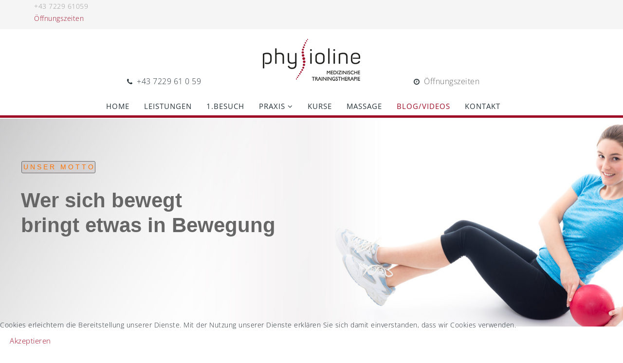

--- FILE ---
content_type: text/html; charset=utf-8
request_url: https://www.physioline-traun.at/blog-videos/98-uebungen/411-katze-pferd
body_size: 7882
content:
<!DOCTYPE html>
<html xmlns="http://www.w3.org/1999/xhtml" xml:lang="de-de" lang="de-de" dir="ltr">
<head>
    <meta http-equiv="X-UA-Compatible" content="IE=edge">
    <meta name="viewport" content="width=device-width, initial-scale=1">
    
    <base href="https://www.physioline-traun.at/blog-videos/98-uebungen/411-katze-pferd" />
	<meta http-equiv="content-type" content="text/html; charset=utf-8" />
	<meta name="keywords" content="Physiotherapie Traun, Physiotherapie, Physioline, Traun, Physioline Traun, Susanne Brandstädter, Medizinische Trainingstherapie, Massage, Bahnhofstraße, Personal Training, Leistungsdiagnostik, CCT, City Center Traun" />
	<meta name="description" content="Mit Hand, Herz und Verstand. Wir möchten Sie unterstützen Freude an Bewegung zu erlangen und zu erhalten. physioline Traun ist Ihre Anlaufstelle für Physiotherapie und Medizinische Trainingstherapie" />
	<meta name="generator" content="Devweb" />
	<title>Katze Pferd</title>
	<link href="/templates/Dev-Web/images/favicon.ico" rel="shortcut icon" type="image/vnd.microsoft.icon" />
	<link href="/favicon.ico" rel="shortcut icon" type="image/vnd.microsoft.icon" />
	<link href="/plugins/content/responsive-tables/responsive-tables.css" rel="stylesheet" type="text/css" />
	<link href="/plugins/system/imagesizer/lbscripts/lightbox2/lightbox.css" rel="stylesheet" type="text/css" media="all" />
	<link href="/cache/widgetkit/widgetkit-e154ef17.css" rel="stylesheet" type="text/css" />
	<link href="/templates/Dev-Web/css/bootstrap.min.css" rel="stylesheet" type="text/css" />
	<link href="/templates/Dev-Web/css/font-awesome.min.css" rel="stylesheet" type="text/css" />
	<link href="/templates/Dev-Web/css/legacy.css" rel="stylesheet" type="text/css" />
	<link href="/templates/Dev-Web/css/template.css" rel="stylesheet" type="text/css" />
	<link href="/templates/Dev-Web/css/presets/preset1.css" rel="stylesheet" class="preset" type="text/css" />
	<link href="/templates/Dev-Web/css/custom.css" rel="stylesheet" type="text/css" />
	<link href="/templates/Dev-Web/css/frontend-edit.css" rel="stylesheet" type="text/css" />
	<link href="https://www.physioline-traun.at/media/com_uniterevolution2/assets/rs-plugin/css/settings.css" rel="stylesheet" type="text/css" />
	<link href="https://www.physioline-traun.at/index.php?option=com_uniterevolution2&amp;action=getcaptions" rel="stylesheet" type="text/css" />
	<link href="https://www.physioline-traun.at/media/com_uniterevolution2/assets/rs-plugin/css/static-captions.css" rel="stylesheet" type="text/css" />
	<link href="/fonts/fonts.css?ccb2fc121f698aa95e51e5ea080987d7" rel="stylesheet" media="none" onload="media=&quot;all&quot;" type="text/css" />
	<link href="/plugins/system/cookiehint/css/style.css?ccb2fc121f698aa95e51e5ea080987d7" rel="stylesheet" type="text/css" />
	<style type="text/css">
body{font-family:Open Sans, sans-serif; font-weight:300; }h1{font-family:Open Sans, sans-serif; font-weight:800; }h2{font-family:Open Sans, sans-serif; font-weight:600; }h3{font-family:Open Sans, sans-serif; font-weight:normal; }h4{font-family:Open Sans, sans-serif; font-weight:normal; }h5{font-family:Open Sans, sans-serif; font-weight:600; }h6{font-family:Open Sans, sans-serif; font-weight:600; }.sp-megamenu-parent .sp-dropdown li.sp-menu-item > a:hover {
color: #9e0c26 !important;
background: none;
}

.tp-caption a:hover {
color:#9e0c26 !important;
}

table {
    border-collapse: inherit;}

#sp-footer2{
text-align:center;}

.close-offcanvas {
    color: #9e0c26;}

.offcanvas-menu .offcanvas-inner .sp-module ul > li.active > a  {
    color: #9e0c26;
}

.offcanvas-menu .offcanvas-inner .sp-module ul > li:hover >a {
    color: #9e0c26;
}

#sp-right  a:hover{
background-color:#9e0b26;
color:#fff;
padding:5px;
}
#sp-right  a{
color:#9e0b26;
font-size:16px;
font-weight:400;
padding:5px;
}
#sp-top-bar {
    color: #666;
    padding: 0px 0;
}
#sp-top-bar a:link{
    color: #666;
}
#sp-top-bar a:hover{
    color: #9e0c26;
}

.devWebTool {
  position: relative;
  overflow: hidden;}

.devWebTool img {
 max-width: 100%;
  -moz-transition: all 0.3s;
  -webkit-transition: all 0.3s;
  transition: all 0.3s;
}
.devWebTool:hover img {
    -moz-transform: scale(1.1);
    -webkit-transform: scale(1.1);
    transform: scale(1.2);

}
.leistung{
background-color:#dcdbdb;
padding-bottom:5px;
margin-bottom:5px;
}

.white{
background-color: #ffffff;
}
@media (max-width: 1200px) {
#sp-section-3{
display:none;}
}
@media (min-width:1200px){
#offcanvas-toggler{
display:none;}
.sp-retina-logo.hidden-xs {
    display: none;
}
.logo-custom{
display:none;
}@media (min-width: 1400px) {
.container {
max-width: 1140px;
}
}#sp-top-bar{ background-color:#f5f5f5;color:#999999; }#sp-header{ padding:0,1,1,1;margin:0,1,1,10; }#sp-main-body{ margin:20px 0 0 0; }#redim-cookiehint-bottom {position: fixed; z-index: 99999; left: 0px; right: 0px; bottom: 0px; top: auto !important;}
	</style>
	<script src="/media/jui/js/jquery.min.js?ccb2fc121f698aa95e51e5ea080987d7" type="text/javascript"></script>
	<script src="/media/jui/js/jquery-noconflict.js?ccb2fc121f698aa95e51e5ea080987d7" type="text/javascript"></script>
	<script src="/media/jui/js/jquery-migrate.min.js?ccb2fc121f698aa95e51e5ea080987d7" type="text/javascript"></script>
	<script src="/plugins/system/imagesizer/lbscripts/lightbox2/lightbox.min.js" type="text/javascript"></script>
	<script src="/media/system/js/caption.js?ccb2fc121f698aa95e51e5ea080987d7" type="text/javascript"></script>
	<script src="/cache/widgetkit/widgetkit-090c7eb8.js" type="text/javascript"></script>
	<script src="/templates/Dev-Web/js/bootstrap.min.js" type="text/javascript"></script>
	<script src="/templates/Dev-Web/js/jquery.sticky.js" type="text/javascript"></script>
	<script src="/templates/Dev-Web/js/main.js" type="text/javascript"></script>
	<script src="/templates/Dev-Web/js/jquery.nav.js" type="text/javascript"></script>
	<script src="/templates/Dev-Web/js/smoothscroll.js" type="text/javascript"></script>
	<script src="/templates/Dev-Web/js/frontend-edit.js" type="text/javascript"></script>
	<script src="https://www.physioline-traun.at/media/com_uniterevolution2/assets/rs-plugin/js/jquery.themepunch.tools.min.js" type="text/javascript"></script>
	<script src="https://www.physioline-traun.at/media/com_uniterevolution2/assets/rs-plugin/js/jquery.themepunch.revolution.min.js" type="text/javascript"></script>
	<script type="text/javascript">
jQuery(window).on('load',  function() {
				new JCaption('img.caption');
			});
	</script>

   
    </head>
<body class="default site com-content view-article no-layout no-task itemid-848 de-de ltr  sticky-header layout-fluid">
    <div class="body-innerwrapper">
        <section id="sp-top-bar"><div class="container"><div class="row"><div id="sp-top1" class="col-lg-12 d-lg-none"><div class="sp-column "><div class="sp-module "><div class="sp-module-content">

<div class="custom"  >
	<p>+43 7229 61059<br /><span style="color: #9e0c26;"><a style="color: #9e0c26;" href="/kontakt#oeffnungszeiten">Öffnungszeiten</a></span></p></div>
</div></div></div></div></div></div></section><section id="sp-section-3"><div class="container"><div class="row"><div id="sp-position3" class="col-lg-4 d-none d-lg-block"><div class="sp-column "><div class="sp-module "><div class="sp-module-content">

<div class="custom"  >
	</div>
</div></div><div class="sp-module "><div class="sp-module-content">

<div class="custom"  >
	<p>
	<br />
	<br />
	&nbsp;</p>

<p style="text-align: right;">
	<span style="font-family: courier new, courier, monospace;"> 

	<i class="fa fa-phone" aria-hidden="true"></i> 
<span style="font-size:16px; font-family: Open Sans, sans-serif;">+43 7229 61 0 59</span> &nbsp;</p>
</div>
</div></div></div></div><div id="sp-logo" class="col-lg-4 d-none d-lg-block"><div class="sp-column "><a class="logo" href="/"><h1><img class="sp-default-logo hidden-xs" src="/images/Physioline/physioline-logo2.png" alt="physioline MTT"><img class="sp-default-logo visible-xs" src="/images/Physioline/physioline-logo2-neu-small.png" alt="physioline MTT"></h1></a></div></div><div id="sp-position4" class="col-lg-4 d-none d-lg-block"><div class="sp-column "><div class="sp-module "><div class="sp-module-content">

<div class="custom"  >
	</div>
</div></div><div class="sp-module "><div class="sp-module-content">

<div class="custom"  >
	<p>
	&nbsp;</p>

<p style="text-align: left;">
	<br />
	<br />
	<span style="font-family: courier new, courier, monospace;"> 

	<i class="fa fa-clock-o" aria-hidden="true"></i> 
<a href="/./kontakt#oeffnungszeiten"><span style="font-size:16px; font-family: Open Sans, sans-serif;">&Ouml;ffnungszeiten</span>&nbsp;</a></p>
</div>
</div></div></div></div></div></div></section><header id="sp-header"><div class="container"><div class="row"><div id="sp-logo" class="col-6 col-md-6 col-lg-2 "><div class="sp-column logo-custom"><a class="logo" href="/"><h1><img class="sp-default-logo hidden-xs" src="/images/Physioline/physioline-logo2.png" alt="physioline MTT"><img class="sp-default-logo visible-xs" src="/images/Physioline/physioline-logo2-neu-small.png" alt="physioline MTT"></h1></a></div></div><div id="sp-menu" class="col-6 col-md-6 col-lg-10 "><div class="sp-column menu">			<div class='sp-megamenu-wrapper'>
				<a id="offcanvas-toggler" href="#"><i class="fa fa-bars"></i></a>
				<ul class="sp-megamenu-parent menu-fade hidden-xs"><li class="sp-menu-item"><a  href="/"  >Home</a></li><li class="sp-menu-item"><a  href="/leistungen"  >Leistungen</a></li><li class="sp-menu-item"><a  href="/1-besuch"  >1.Besuch</a></li><li class="sp-menu-item sp-has-child"><a  href="/praxis"  >Praxis</a><div class="sp-dropdown sp-dropdown-main sp-menu-right" style="width: 240px;"><div class="sp-dropdown-inner"><ul class="sp-dropdown-items"><li class="sp-menu-item"><a  href="/praxis/team"  >Team</a></li><li class="sp-menu-item"><a  href="/praxis/galerie"  >Galerie</a></li></ul></div></div></li><li class="sp-menu-item"><a  href="/kurse"  >Kurse</a></li><li class="sp-menu-item"><a  href="/massage"  >Massage</a></li><li class="sp-menu-item current-item active"><a  href="/blog-videos"  >Blog/Videos</a></li><li class="sp-menu-item"><a  href="/kontakt"  >Kontakt</a></li></ul>			</div>
		</div></div></div></div></header><section id="sp-page-title"><div class="row"><div id="sp-title" class="col-lg-12 "><div class="sp-column "><div class="sp-module "><div class="sp-module-content"><!-- START REVOLUTION SLIDER 5.0b3 fullwidth mode -->

<div id="rev_slider_1_1_wrapper" class="rev_slider_wrapper fullwidthbanner-container" style="margin:0px auto;background-color:#E9E9E9;padding:0px;margin-top:0px;margin-bottom:0px;max-height:500px;">
	<div id="rev_slider_1_1" class="rev_slider fullwidthabanner" style="display:none;max-height:500px;height:500px;">
<ul>	<!-- SLIDE  1-->
	<li data-transition="random" data-slotamount="7" data-masterspeed="300"  data-saveperformance="off" >
		<!-- MAIN IMAGE -->
		<img src="https://www.physioline-traun.at/images/SlideNeu/SlideFrauball_grau2.jpg"  alt="SlideFrauball_grau2"  data-bgposition="center center" data-bgfit="cover" data-bgrepeat="no-repeat">
		<!-- LAYERS -->

		<!-- LAYER NR. 1 -->
		<div class="tp-caption large_bold_black tp-fade tp-resizeme"
			data-x="50"
			data-y="230" 
			data-speed="300"
			data-start="500"
			data-easing="Power3.easeInOut"
			data-splitin="none"
			data-splitout="none"
			data-elementdelay="0.1"
			data-endelementdelay="0.1"
			 data-endspeed="300"

			style="z-index: 5; max-width: auto; max-height: auto; white-space: nowrap;">bringt etwas in Bewegung
		</div>

		<!-- LAYER NR. 2 -->
		<div class="tp-caption large_bold_black tp-fade tp-resizeme"
			data-x="50"
			data-y="170" 
			data-speed="300"
			data-start="500"
			data-easing="Power3.easeInOut"
			data-splitin="none"
			data-splitout="none"
			data-elementdelay="0.1"
			data-endelementdelay="0.1"
			 data-endspeed="300"

			style="z-index: 6; max-width: auto; max-height: auto; white-space: nowrap;">Wer sich bewegt
		</div>

		<!-- LAYER NR. 3 -->
		<div class="tp-caption Bea_border tp-fade tp-resizeme"
			data-x="50"
			data-y="100" 
			data-speed="300"
			data-start="500"
			data-easing="Power3.easeInOut"
			data-splitin="none"
			data-splitout="none"
			data-elementdelay="0.1"
			data-endelementdelay="0.1"
			 data-endspeed="300"

			style="z-index: 7; max-width: auto; max-height: auto; white-space: nowrap;"><a href="/./leistungen" rel="alternate">U N S E R    &nbsp;  M O T T O   </a>
		</div>
	</li>
	<!-- SLIDE  2-->
	<li data-transition="random" data-slotamount="7" data-masterspeed="300"  data-saveperformance="off" >
		<!-- MAIN IMAGE -->
		<img src="https://www.physioline-traun.at/images/SlideNeu/SlideMann1.jpg"  alt="SlideMann1"  data-bgposition="center top" data-bgfit="cover" data-bgrepeat="no-repeat">
		<!-- LAYERS -->

		<!-- LAYER NR. 1 -->
		<div class="tp-caption large_bold_black tp-fade tp-resizeme"
			data-x="50"
			data-y="230" 
			data-speed="300"
			data-start="500"
			data-easing="Power3.easeInOut"
			data-splitin="none"
			data-splitout="none"
			data-elementdelay="0.1"
			data-endelementdelay="0.1"
			 data-endspeed="300"

			style="z-index: 5; max-width: auto; max-height: auto; white-space: nowrap;">mit qualifizierten Fachkräften
		</div>

		<!-- LAYER NR. 2 -->
		<div class="tp-caption large_bold_black tp-fade tp-resizeme"
			data-x="50"
			data-y="170" 
			data-speed="300"
			data-start="500"
			data-easing="Power3.easeInOut"
			data-splitin="none"
			data-splitout="none"
			data-elementdelay="0.1"
			data-endelementdelay="0.1"
			 data-endspeed="300"

			style="z-index: 6; max-width: auto; max-height: auto; white-space: nowrap;">Therapie und Training

		</div>

		<!-- LAYER NR. 3 -->
		<div class="tp-caption Bea_border tp-fade tp-resizeme"
			data-x="50"
			data-y="100" 
			data-speed="300"
			data-start="500"
			data-easing="Power3.easeInOut"
			data-splitin="none"
			data-splitout="none"
			data-elementdelay="0.1"
			data-endelementdelay="0.1"
			 data-endspeed="300"

			style="z-index: 7; max-width: auto; max-height: auto; white-space: nowrap;"><a href="/./team" rel="alternate">U N S E R     &nbsp;  V O R T E I L   </a>
		</div>
	</li>
	<!-- SLIDE  3-->
	<li data-transition="random" data-slotamount="7" data-masterspeed="300"  data-saveperformance="off" >
		<!-- MAIN IMAGE -->
		<img src="https://www.physioline-traun.at/images/SlideNeu/SlideFrausenior_grau2.jpg"  alt="SlideFrausenior_grau2"  data-bgposition="center top" data-bgfit="cover" data-bgrepeat="no-repeat">
		<!-- LAYERS -->

		<!-- LAYER NR. 1 -->
		<div class="tp-caption large_bold_black tp-fade tp-resizeme"
			data-x="50"
			data-y="230" 
			data-speed="300"
			data-start="500"
			data-easing="Power3.easeInOut"
			data-splitin="none"
			data-splitout="none"
			data-elementdelay="0.1"
			data-endelementdelay="0.1"
			 data-endspeed="300"

			style="z-index: 5; max-width: auto; max-height: auto; white-space: nowrap;">ist unser Anliegen 
		</div>

		<!-- LAYER NR. 2 -->
		<div class="tp-caption large_bold_black tp-fade tp-resizeme"
			data-x="50"
			data-y="170" 
			data-speed="300"
			data-start="500"
			data-easing="Power3.easeInOut"
			data-splitin="none"
			data-splitout="none"
			data-elementdelay="0.1"
			data-endelementdelay="0.1"
			 data-endspeed="300"

			style="z-index: 6; max-width: auto; max-height: auto; white-space: nowrap;">Ihre Fitness

		</div>

		<!-- LAYER NR. 3 -->
		<div class="tp-caption Bea_border tp-fade tp-resizeme"
			data-x="50"
			data-y="100" 
			data-speed="300"
			data-start="500"
			data-easing="Power3.easeInOut"
			data-splitin="none"
			data-splitout="none"
			data-elementdelay="0.1"
			data-endelementdelay="0.1"
			 data-endspeed="300"

			style="z-index: 7; max-width: auto; max-height: auto; white-space: nowrap;"><a href="/./kurse" rel="alternate">U N S E R E    &nbsp;  M O T I V A T I O N   </a>
		</div>
	</li>
	<!-- SLIDE  4-->
	<li data-transition="random" data-slotamount="7" data-masterspeed="300"  data-saveperformance="off" >
		<!-- MAIN IMAGE -->
		<img src="https://www.physioline-traun.at/images/SlideNeu/SlideFrauapple_Grey7.jpg"  alt="SlideFrauapple_Grey7"  data-bgposition="center top" data-bgfit="cover" data-bgrepeat="no-repeat">
		<!-- LAYERS -->

		<!-- LAYER NR. 1 -->
		<div class="tp-caption large_bold_black tp-fade tp-resizeme"
			data-x="50"
			data-y="230" 
			data-speed="300"
			data-start="500"
			data-easing="Power3.easeInOut"
			data-splitin="none"
			data-splitout="none"
			data-elementdelay="0.1"
			data-endelementdelay="0.1"
			 data-endspeed="300"

			style="z-index: 5; max-width: auto; max-height: auto; white-space: nowrap;">ist die Fitness 
		</div>

		<!-- LAYER NR. 2 -->
		<div class="tp-caption large_bold_black tp-fade tp-resizeme"
			data-x="50"
			data-y="170" 
			data-speed="300"
			data-start="500"
			data-easing="Power3.easeInOut"
			data-splitin="none"
			data-splitout="none"
			data-elementdelay="0.1"
			data-endelementdelay="0.1"
			 data-endspeed="300"

			style="z-index: 6; max-width: auto; max-height: auto; white-space: nowrap;">Der beste Schutz

		</div>

		<!-- LAYER NR. 3 -->
		<div class="tp-caption Bea_border tp-fade tp-resizeme"
			data-x="50"
			data-y="100" 
			data-speed="300"
			data-start="500"
			data-easing="Power3.easeInOut"
			data-splitin="none"
			data-splitout="none"
			data-elementdelay="0.1"
			data-endelementdelay="0.1"
			 data-endspeed="300"

			style="z-index: 7; max-width: auto; max-height: auto; white-space: nowrap;"><a href="/./praxis" rel="alternate">G E S U N D     &nbsp;  B L E I B E N    </a>
		</div>
	</li>
	<!-- SLIDE  5-->
	<li data-transition="random" data-slotamount="7" data-masterspeed="300"  data-saveperformance="off" >
		<!-- MAIN IMAGE -->
		<img src="https://www.physioline-traun.at/images/SlideNeu/Slidecouple1.jpg"  alt="Slidecouple1"  data-bgposition="center top" data-bgfit="cover" data-bgrepeat="no-repeat">
		<!-- LAYERS -->

		<!-- LAYER NR. 1 -->
		<div class="tp-caption large_bold_black tp-fade tp-resizeme"
			data-x="50"
			data-y="230" 
			data-speed="300"
			data-start="500"
			data-easing="Power3.easeInOut"
			data-splitin="none"
			data-splitout="none"
			data-elementdelay="0.1"
			data-endelementdelay="0.1"
			 data-endspeed="300"

			style="z-index: 5; max-width: auto; max-height: auto; white-space: nowrap;">in jedem Alter
		</div>

		<!-- LAYER NR. 2 -->
		<div class="tp-caption large_bold_black tp-fade tp-resizeme"
			data-x="50"
			data-y="170" 
			data-speed="300"
			data-start="500"
			data-easing="Power3.easeInOut"
			data-splitin="none"
			data-splitout="none"
			data-elementdelay="0.1"
			data-endelementdelay="0.1"
			 data-endspeed="300"

			style="z-index: 6; max-width: auto; max-height: auto; white-space: nowrap;">Gesund & Fit

		</div>

		<!-- LAYER NR. 3 -->
		<div class="tp-caption Bea_border tp-fade tp-resizeme"
			data-x="50"
			data-y="100" 
			data-speed="300"
			data-start="500"
			data-easing="Power3.easeInOut"
			data-splitin="none"
			data-splitout="none"
			data-elementdelay="0.1"
			data-endelementdelay="0.1"
			 data-endspeed="300"

			style="z-index: 7; max-width: auto; max-height: auto; white-space: nowrap;"><a href="/./blog" rel="alternate">  S U S A N N E S &nbsp;  T I P P S    </a>
		</div>
	</li>
</ul>
<div class="tp-bannertimer tp-bottom" style="display:none; visibility: hidden !important;"></div>	</div>
			
			<script type="text/javascript">

					
				/******************************************
					-	PREPARE PLACEHOLDER FOR SLIDER	-
				******************************************/
								
				 
						var setREVStartSize = function() {
							var	tpopt = new Object(); 
								tpopt.startwidth = 1500;
								tpopt.startheight = 500;
								tpopt.container = jQuery('#rev_slider_1_1');
								tpopt.fullScreen = "off";
								tpopt.forceFullWidth="off";

							tpopt.container.closest(".rev_slider_wrapper").css({height:tpopt.container.height()});tpopt.width=parseInt(tpopt.container.width(),0);tpopt.height=parseInt(tpopt.container.height(),0);tpopt.bw=tpopt.width/tpopt.startwidth;tpopt.bh=tpopt.height/tpopt.startheight;if(tpopt.bh>tpopt.bw)tpopt.bh=tpopt.bw;if(tpopt.bh<tpopt.bw)tpopt.bw=tpopt.bh;if(tpopt.bw<tpopt.bh)tpopt.bh=tpopt.bw;if(tpopt.bh>1){tpopt.bw=1;tpopt.bh=1}if(tpopt.bw>1){tpopt.bw=1;tpopt.bh=1}tpopt.height=Math.round(tpopt.startheight*(tpopt.width/tpopt.startwidth));if(tpopt.height>tpopt.startheight&&tpopt.autoHeight!="on")tpopt.height=tpopt.startheight;if(tpopt.fullScreen=="on"){tpopt.height=tpopt.bw*tpopt.startheight;var cow=tpopt.container.parent().width();var coh=jQuery(window).height();if(tpopt.fullScreenOffsetContainer!=undefined){try{var offcontainers=tpopt.fullScreenOffsetContainer.split(",");jQuery.each(offcontainers,function(e,t){coh=coh-jQuery(t).outerHeight(true);if(coh<tpopt.minFullScreenHeight)coh=tpopt.minFullScreenHeight})}catch(e){}}tpopt.container.parent().height(coh);tpopt.container.height(coh);tpopt.container.closest(".rev_slider_wrapper").height(coh);tpopt.container.closest(".forcefullwidth_wrapper_tp_banner").find(".tp-fullwidth-forcer").height(coh);tpopt.container.css({height:"100%"});tpopt.height=coh;}else{tpopt.container.height(tpopt.height);tpopt.container.closest(".rev_slider_wrapper").height(tpopt.height);tpopt.container.closest(".forcefullwidth_wrapper_tp_banner").find(".tp-fullwidth-forcer").height(tpopt.height);}
						};
						
						/* CALL PLACEHOLDER */
						setREVStartSize();
								
				
				var tpj=jQuery;				
				tpj.noConflict();				
				var revapi1;
				
				
				
				tpj(document).ready(function() {
				
					
								
				if(tpj('#rev_slider_1_1').revolution == undefined){
					revslider_showDoubleJqueryError('#rev_slider_1_1');
				}else{
				   revapi1 = tpj('#rev_slider_1_1').show().revolution(
					{
											
						dottedOverlay:"none",
						delay:9000,
						startwidth:1500,
						startheight:500,
						hideThumbs:200,
						
						thumbWidth:100,
						thumbHeight:50,
						thumbAmount:5,
													
						simplifyAll:"off",						
						navigationType:"bullet",
						navigationArrows:"none",
						navigationStyle:"round",						
						touchenabled:"on",
						onHoverStop:"on",						
						nextSlideOnWindowFocus:"off",
						
						swipe_threshold: 75,
						swipe_min_touches: 1,
						drag_block_vertical: false,
																		
																		
						keyboardNavigation:"off",
						
						navigationHAlign:"center",
						navigationVAlign:"bottom",
						navigationHOffset:0,
						navigationVOffset:20,

						soloArrowLeftHalign:"left",
						soloArrowLeftValign:"center",
						soloArrowLeftHOffset:20,
						soloArrowLeftVOffset:0,

						soloArrowRightHalign:"right",
						soloArrowRightValign:"center",
						soloArrowRightHOffset:20,
						soloArrowRightVOffset:0,
								
						shadow:0,
						fullWidth:"on",
						fullScreen:"off",

												spinner:"spinner0",
																		
						stopLoop:"off",
						stopAfterLoops:-1,
						stopAtSlide:-1,

						shuffle:"off",
						
						autoHeight:"off",						
						forceFullWidth:"off",						
												
												
						hideTimerBar:"on",						
						hideThumbsOnMobile:"off",
						hideNavDelayOnMobile:1500,
						hideBulletsOnMobile:"off",
						hideArrowsOnMobile:"off",
						hideThumbsUnderResolution:0,
						
												hideSliderAtLimit:0,
						hideCaptionAtLimit:0,
						hideAllCaptionAtLilmit:0,
						startWithSlide:0,
						isJoomla: true
					});
					
					
					
									}					
				});	/*ready*/
									
			</script>
			</div>
<!-- END REVOLUTION SLIDER -->	</div></div></div></div></div></section><section id="sp-main-body"><div class="container"><div class="row"><div id="sp-component" class="col-lg-9 "><div class="sp-column "><div id="system-message-container">
	</div>
<article class="item item-page" itemscope itemtype="http://schema.org/Article">
	<meta itemprop="inLanguage" content="de-DE" />
	
	

	<div class="entry-header">
		
				
			</div>

				
		
				
	
			<div itemprop="articleBody">
		<p> <a class="linkthumb" target="_blank" title="" rel="lightbox[id_411]" href="/images/Dario_Katze_Pferd.jpg"><img src="/cache/images/Dario_Katze_Pferd_284x227-equal.jpg" width="284" height="227" old="/images/Dario_Katze_Pferd.jpg" class="thumb" /></a></p>
<p> </p>
<p><span style="font-size: 14pt;"><strong>Garten, Frühling, Rückenschmerzen? Nicht mit dieser Übung!<br /></strong></span></p>
<div class="" dir="auto">
<div id=":r1b:" class="x1iorvi4 x1pi30zi x1l90r2v x1swvt13" data-ad-comet-preview="message" data-ad-preview="message">
<div class="x78zum5 xdt5ytf xz62fqu x16ldp7u">
<div class="xu06os2 x1ok221b">
<div class="xdj266r x11i5rnm xat24cr x1mh8g0r x1vvkbs x126k92a">
<div class="" dir="auto">
<div class="" dir="auto">
<div class="x1iorvi4 x1pi30zi x1l90r2v x1swvt13" data-ad-comet-preview="message" data-ad-preview="message">
<div class="x78zum5 xdt5ytf xz62fqu x16ldp7u">
<div class="xu06os2 x1ok221b">
<div class="x11i5rnm xat24cr x1mh8g0r x1vvkbs xtlvy1s x126k92a">
<div class="" dir="auto">
<div id=":r115:" class="x1iorvi4 x1pi30zi x1l90r2v x1swvt13" data-ad-comet-preview="message" data-ad-preview="message">
<div class="x78zum5 xdt5ytf xz62fqu x16ldp7u">
<div class="xu06os2 x1ok221b">
<div class="xdj266r x11i5rnm xat24cr x1mh8g0r x1vvkbs x126k92a">
<div dir="auto" style="text-align: start;">Der Frühling steht in den Startlöchern und mit ihm erwacht das Leben im Garten. Der Beginn der Gartensaison bringt allerhand Arbeit mit sich: Von Rasen vertikutieren und Hecke schneiden, über Pflanzen und Blumenzwiebeln einsetzen, bis hin zu Stauden teilen, Wildkräuter jäten und Bäume beschneiden ist alles dabei, was der fleißige Gärtner erledigen muss. Leider zieht die vielfach beliebte und manchmal auch unbeliebte Gartentätigkeit oft Rückenschmerzen nach sich.</div>
<div dir="auto" style="text-align: start;">Wir zeigen dir heute eine Übung, welche Linderung bei Rückenschmerzen bringen kann.</div>
</div>
<div class="x11i5rnm xat24cr x1mh8g0r x1vvkbs xtlvy1s x126k92a">
<div dir="auto" style="text-align: start;">Viel Spaß beim mitmachen <span class="x3nfvp2 x1j61x8r x1fcty0u xdj266r xhhsvwb xat24cr xgzva0m xxymvpz xlup9mm x1kky2od"><img src="https://static.xx.fbcdn.net/images/emoji.php/v9/td2/1/16/1f604.png" alt="😄" width="16" height="16" /></span></div>
<div dir="auto" style="text-align: start;">Dein Physioline Traun Team</div>
</div>
</div>
</div>
</div>
</div>
</div>
</div>
</div>
</div>
</div>
</div>
</div>
</div>
</div>
</div>
</div>
<p><span style="font-family: tahoma, arial, helvetica, sans-serif;"><span class="style-scope yt-formatted-string" dir="auto"> </span></span></p>
 
<p><iframe width="560" height="315" src="https://www.youtube.com/embed/OqpK_IN8ITQ" title="YouTube video player" frameborder="0" allow="accelerometer; autoplay; clipboard-write; encrypted-media; gyroscope; picture-in-picture; web-share" allowfullscreen></iframe></p>
<p> </p>
<p> </p>
<p> </p>	</div>

	
	
				
	
	
			<div class="sp-social-share clearfix"><ul>
<div id="fb-root"></div>
<script>(function(d, s, id) {
  var js, fjs = d.getElementsByTagName(s)[0];
  if (d.getElementById(id)) return;
  js = d.createElement(s); js.id = id;
  js.src = "//connect.facebook.net/en_US/sdk.js#xfbml=1&version=v2.7";
  fjs.parentNode.insertBefore(js, fjs);
}(document, 'script', 'facebook-jssdk'));</script>

<div class="fb-like" data-href="https://www.physioline-traun.at/blog-videos/98-uebungen/411-katze-pferd" data-width="75" data-layout="button_count" data-action="like" data-size="small" data-show-faces="false" data-share="false"></div>

<li><a href="//twitter.com/share" class="twitter-share-button" data-url="https://www.physioline-traun.at/blog-videos/98-uebungen/411-katze-pferd" data-text="Katze Pferd" data-lang="en">tweet</a> <script>!function(d,s,id){var js,fjs=d.getElementsByTagName(s)[0];if(!d.getElementById(id)){js=d.createElement(s);js.id=id;js.src="//platform.twitter.com/widgets.js";fjs.parentNode.insertBefore(js,fjs);}}(document,"script","twitter-wjs");</script></li><li><div class="g-plusone" data-size="medium" data-href=""></div>
	<script type='text/javascript'>
		(function() {
			var po = document.createElement('script'); po.type = 'text/javascript'; po.async = true;
			po.src = '//apis.google.com/js/plusone.js';
			var s = document.getElementsByTagName('script')[0]; s.parentNode.insertBefore(po, s);
		})();
	</script>
</li><li><script type="text/javascript" src="//assets.pinterest.com/js/pinit.js"></script><a href="//pinterest.com/pin/create/button/?url=" class="pin-it-button" count-layout="horizontal"><img border="0" src="//assets.pinterest.com/images/PinExt.png" title="Pin It" /></a></li></ul></div>				
</article></div></div><div id="sp-right" class="col-lg-3 "><div class="sp-column class2"><div class="sp-module "><div class="sp-module-content"><ul class="categories-module mod-list">
	<li >
		<a href="/blog-videos/99-news">
		News					</a>
   		
					</li>
	<li >
		<a href="/blog-videos/98-uebungen">
		Übungen/Videos					</a>
   		
					</li>
	<li >
		<a href="/blog-videos/100-lifestyle">
		Lifestyle					</a>
   		
					</li>
</ul>
</div></div></div></div></div></div></section><section id="sp-section-8"><div class="container"><div class="row"><div id="sp-position1" class="col-lg-3 "><div class="sp-column "><div class="sp-module "><div class="sp-module-content">

<div class="custom"  >
	</div>
</div></div></div></div><div id="sp-position2" class="col-lg-9 "><div class="sp-column "><div class="sp-module "><div class="sp-module-content">

<div class="custom"  >
	</div>
</div></div></div></div></div></div></section><footer id="sp-footer"><div class="container"><div class="row"><div id="sp-footer1" class="col-lg-12 "><div class="sp-column "><div class="sp-module "><div class="sp-module-content">

<div class="custom"  >
	<p style="text-align: center;"><a href="/gutscheine">Gutscheine</a> | <a href="/impressum">Impressum</a> | <a href="/disclaimer">Disclaimer</a> | <a href="https://www.facebook.com/physiolinetraun/">Facebook</a> | <a href="/datenschutz">Datenschutz</a> | <a href="/partner">Partner</a></p></div>
</div></div></div></div></div></div></footer>
        <div class="offcanvas-menu">
            <a href="#" class="close-offcanvas"><i class="fa fa-remove"></i></a>
            <div class="offcanvas-inner">
                                    <div class="sp-module "><div class="sp-module-content"><ul class="nav menu">
<li class="item-744 default"><a href="/" >Home</a></li><li class="item-842"><a href="/leistungen" >Leistungen</a></li><li class="item-745"><a href="/1-besuch" >1.Besuch</a></li><li class="item-843 deeper parent"><a href="/praxis" >Praxis</a><span class="offcanvas-menu-toggler collapsed" data-toggle="collapse" data-target="#collapse-menu-843" aria-expanded="false" aria-controls="collapse-menu-843"><i class="fa fa-plus"></i><i class="fa fa-minus"></i></span><ul class="collapse" id="collapse-menu-843"><li class="item-841"><a href="/praxis/team" >Team</a></li><li class="item-846"><a href="/praxis/galerie" >Galerie</a></li></ul></li><li class="item-844"><a href="/kurse" >Kurse</a></li><li class="item-863"><a href="/massage" >Massage</a></li><li class="item-848 current active"><a href="/blog-videos" >Blog/Videos</a></li><li class="item-847"><a href="/kontakt" >Kontakt</a></li></ul>
</div></div>
                            </div>
        </div>
    </div>
        

       <a class="a-scrollTop" href="#top"><i class="fa fa-angle-up" aria-hidden="true"></i>
</a>

<div style="font-size:11px; margin:5px auto 0; clear:both; text-align:center; display:none;"><a href="http://www.webdevelopmentconsultancy.com/joomla-extensions/dmc-firewall.html" target="_blank">DMC Firewall</a> is a <a href="http://www.webdevelopmentconsultancy.com/joomla-security.html" target="_blank">Joomla Security</a> extension!</div>

<div id="redim-cookiehint-bottom">   <div id="redim-cookiehint">     <div class="cookiecontent">   Cookies erleichtern die Bereitstellung unserer Dienste. Mit der Nutzung unserer Dienste erklären Sie sich damit einverstanden, dass wir Cookies verwenden.     </div>     <div class="cookiebuttons">        <a id="cookiehintsubmit" onclick="return cookiehintsubmit(this);" href="https://www.physioline-traun.at/blog-videos/98-uebungen/411-katze-pferd?rCH=2"         class="btn">Akzeptieren</a>          <div class="text-center" id="cookiehintinfo">                      </div>      </div>     <div class="clr"></div>   </div> </div>  <script type="text/javascript">        document.addEventListener("DOMContentLoaded", function(event) {         if (!navigator.cookieEnabled){           document.getElementById('redim-cookiehint-bottom').remove();         }       });        function cookiehintfadeOut(el) {         el.style.opacity = 1;         (function fade() {           if ((el.style.opacity -= .1) < 0) {             el.style.display = "none";           } else {             requestAnimationFrame(fade);           }         })();       }         function cookiehintsubmit(obj) {         document.cookie = 'reDimCookieHint=1; expires=Thu, 21 Jan 2027 23:59:59 GMT;57; path=/';         cookiehintfadeOut(document.getElementById('redim-cookiehint-bottom'));         return true;       }        function cookiehintsubmitno(obj) {         document.cookie = 'reDimCookieHint=-1; expires=0; path=/';         cookiehintfadeOut(document.getElementById('redim-cookiehint-bottom'));         return true;       }  </script>  
</body>
</html>

--- FILE ---
content_type: text/html; charset=utf-8
request_url: https://accounts.google.com/o/oauth2/postmessageRelay?parent=https%3A%2F%2Fwww.physioline-traun.at&jsh=m%3B%2F_%2Fscs%2Fabc-static%2F_%2Fjs%2Fk%3Dgapi.lb.en.2kN9-TZiXrM.O%2Fd%3D1%2Frs%3DAHpOoo_B4hu0FeWRuWHfxnZ3V0WubwN7Qw%2Fm%3D__features__
body_size: 162
content:
<!DOCTYPE html><html><head><title></title><meta http-equiv="content-type" content="text/html; charset=utf-8"><meta http-equiv="X-UA-Compatible" content="IE=edge"><meta name="viewport" content="width=device-width, initial-scale=1, minimum-scale=1, maximum-scale=1, user-scalable=0"><script src='https://ssl.gstatic.com/accounts/o/2580342461-postmessagerelay.js' nonce="5NUXpXM6OVte4HUnF0-TZw"></script></head><body><script type="text/javascript" src="https://apis.google.com/js/rpc:shindig_random.js?onload=init" nonce="5NUXpXM6OVte4HUnF0-TZw"></script></body></html>

--- FILE ---
content_type: text/css
request_url: https://www.physioline-traun.at/templates/Dev-Web/css/template.css
body_size: 11720
content:
.form-control {
  display: block;
  height: 34px;
  padding: 6px 12px;
  font-size: 14px;
  line-height: 1.428571429;
  color: #555555;
  background-color: #fff;
  background-image: none;
  border: 1px solid #ccc;
  border-radius: 4px;
  -webkit-box-shadow: inset 0 1px 1px rgba(0,0,0,0.075);
  box-shadow: inset 0 1px 1px rgba(0,0,0,0.075);
  -webkit-transition: border-color ease-in-out .15s, box-shadow ease-in-out .15s;
  -o-transition: border-color ease-in-out .15s, box-shadow ease-in-out .15s;
  transition: border-color ease-in-out .15s, box-shadow ease-in-out .15s;
}
.form-control:focus {
  border-color: #66afe9;
  outline: 0;
  -webkit-box-shadow: inset 0 1px 1px rgba(0,0,0,.075), 0 0 8px rgba(102,175,233,0.6);
  box-shadow: inset 0 1px 1px rgba(0,0,0,.075), 0 0 8px rgba(102,175,233,0.6);
}
.form-control::-moz-placeholder {
  color: #999;
  opacity: 1;
}
.form-control:-ms-input-placeholder {
  color: #999;
}
.form-control::-webkit-input-placeholder {
  color: #999;
}
.form-control[disabled],
.form-control[readonly],
fieldset[disabled] .form-control {
  cursor: not-allowed;
  background-color: #eeeeee;
  opacity: 1;
}
textarea.form-control {
  height: auto;
}
@font-face {
  font-family: 'IcoMoon';
  src: url('../fonts/IcoMoon.eot');
  src: url('../fonts/IcoMoon.eot?#iefix') format('embedded-opentype'), url('../fonts/IcoMoon.woff') format('woff'), url('../fonts/IcoMoon.ttf') format('truetype'), url('../fonts/IcoMoon.svg#IcoMoon') format('svg');
  font-weight: normal;
  font-style: normal;
}
[data-icon]:before {
  font-family: 'IcoMoon';
  content: attr(data-icon);
  speak: none;
}
[class^="icon-"],
[class*=" icon-"] {
  display: inline-block;
  width: 14px;
  height: 14px;
  margin-right: .25em;
  line-height: 14px;
  background-image: none;
}
dd > span[class^="icon-"] + time,
dd > span[class*=" icon-"] + time {
  margin-left: -0.25em;
}
dl.article-info dd.hits span[class^="icon-"],
dl.article-info dd.hits span[class*=" icon-"] {
  margin-right: 0;
}
[class^="icon-"]:before,
[class*=" icon-"]:before {
  font-family: 'IcoMoon';
  font-style: normal;
  speak: none;
}
[class^="icon-"].disabled,
[class*=" icon-"].disabled {
  font-weight: normal;
}
.icon-joomla:before {
  content: "\e200";
}
.icon-chevron-up:before,
.icon-uparrow:before,
.icon-arrow-up:before {
  content: "\e005";
}
.icon-chevron-right:before,
.icon-rightarrow:before,
.icon-arrow-right:before {
  content: "\e006";
}
.icon-chevron-down:before,
.icon-downarrow:before,
.icon-arrow-down:before {
  content: "\e007";
}
.icon-chevron-left:before,
.icon-leftarrow:before,
.icon-arrow-left:before {
  content: "\e008";
}
.icon-arrow-first:before {
  content: "\e003";
}
.icon-arrow-last:before {
  content: "\e004";
}
.icon-arrow-up-2:before {
  content: "\e009";
}
.icon-arrow-right-2:before {
  content: "\e00a";
}
.icon-arrow-down-2:before {
  content: "\e00b";
}
.icon-arrow-left-2:before {
  content: "\e00c";
}
.icon-arrow-up-3:before {
  content: "\e00f";
}
.icon-arrow-right-3:before {
  content: "\e010";
}
.icon-arrow-down-3:before {
  content: "\e011";
}
.icon-arrow-left-3:before {
  content: "\e012";
}
.icon-menu-2:before {
  content: "\e00e";
}
.icon-arrow-up-4:before {
  content: "\e201";
}
.icon-arrow-right-4:before {
  content: "\e202";
}
.icon-arrow-down-4:before {
  content: "\e203";
}
.icon-arrow-left-4:before {
  content: "\e204";
}
.icon-share:before,
.icon-redo:before {
  content: "\27";
}
.icon-undo:before {
  content: "\28";
}
.icon-forward-2:before {
  content: "\e205";
}
.icon-backward-2:before,
.icon-reply:before {
  content: "\e206";
}
.icon-unblock:before,
.icon-refresh:before,
.icon-redo-2:before {
  content: "\6c";
}
.icon-undo-2:before {
  content: "\e207";
}
.icon-move:before {
  content: "\7a";
}
.icon-expand:before {
  content: "\66";
}
.icon-contract:before {
  content: "\67";
}
.icon-expand-2:before {
  content: "\68";
}
.icon-contract-2:before {
  content: "\69";
}
.icon-play:before {
  content: "\e208";
}
.icon-pause:before {
  content: "\e209";
}
.icon-stop:before {
  content: "\e210";
}
.icon-previous:before,
.icon-backward:before {
  content: "\7c";
}
.icon-next:before,
.icon-forward:before {
  content: "\7b";
}
.icon-first:before {
  content: "\7d";
}
.icon-last:before {
  content: "\e000";
}
.icon-play-circle:before {
  content: "\e00d";
}
.icon-pause-circle:before {
  content: "\e211";
}
.icon-stop-circle:before {
  content: "\e212";
}
.icon-backward-circle:before {
  content: "\e213";
}
.icon-forward-circle:before {
  content: "\e214";
}
.icon-loop:before {
  content: "\e001";
}
.icon-shuffle:before {
  content: "\e002";
}
.icon-search:before {
  content: "\53";
}
.icon-zoom-in:before {
  content: "\64";
}
.icon-zoom-out:before {
  content: "\65";
}
.icon-apply:before,
.icon-edit:before,
.icon-pencil:before {
  content: "\2b";
}
.icon-pencil-2:before {
  content: "\2c";
}
.icon-brush:before {
  content: "\3b";
}
.icon-save-new:before,
.icon-plus-2:before {
  content: "\5d";
}
.icon-ban-circle:before,
.icon-minus-sign:before,
.icon-minus-2:before {
  content: "\5e";
}
.icon-delete:before,
.icon-remove:before,
.icon-cancel-2:before {
  content: "\49";
}
.icon-publish:before,
.icon-save:before,
.icon-ok:before,
.icon-checkmark:before {
  content: "\47";
}
.icon-new:before,
.icon-plus:before {
  content: "\2a";
}
.icon-plus-circle:before {
  content: "\e215";
}
.icon-minus:before,
.icon-not-ok:before {
  content: "\4b";
}
.icon-minus-circle:before {
  content: "\e216";
}
.icon-unpublish:before,
.icon-cancel:before {
  content: "\4a";
}
.icon-cancel-circle:before {
  content: "\e217";
}
.icon-checkmark-2:before {
  content: "\e218";
}
.icon-checkmark-circle:before {
  content: "\e219";
}
.icon-info:before {
  content: "\e220";
}
.icon-info-2:before,
.icon-info-circle:before {
  content: "\e221";
}
.icon-question:before,
.icon-question-sign:before,
.icon-help:before {
  content: "\45";
}
.icon-question-2:before,
.icon-question-circle:before {
  content: "\e222";
}
.icon-notification:before {
  content: "\e223";
}
.icon-notification-2:before,
.icon-notification-circle:before {
  content: "\e224";
}
.icon-pending:before,
.icon-warning:before {
  content: "\48";
}
.icon-warning-2:before,
.icon-warning-circle:before {
  content: "\e225";
}
.icon-checkbox-unchecked:before {
  content: "\3d";
}
.icon-checkin:before,
.icon-checkbox:before,
.icon-checkbox-checked:before {
  content: "\3e";
}
.icon-checkbox-partial:before {
  content: "\3f";
}
.icon-square:before {
  content: "\e226";
}
.icon-radio-unchecked:before {
  content: "\e227";
}
.icon-radio-checked:before,
.icon-generic:before {
  content: "\e228";
}
.icon-circle:before {
  content: "\e229";
}
.icon-signup:before {
  content: "\e230";
}
.icon-grid:before,
.icon-grid-view:before {
  content: "\58";
}
.icon-grid-2:before,
.icon-grid-view-2:before {
  content: "\59";
}
.icon-menu:before {
  content: "\5a";
}
.icon-list:before,
.icon-list-view:before {
  content: "\31";
}
.icon-list-2:before {
  content: "\e231";
}
.icon-menu-3:before {
  content: "\e232";
}
.icon-folder-open:before,
.icon-folder:before {
  content: "\2d";
}
.icon-folder-close:before,
.icon-folder-2:before {
  content: "\2e";
}
.icon-folder-plus:before {
  content: "\e234";
}
.icon-folder-minus:before {
  content: "\e235";
}
.icon-folder-3:before {
  content: "\e236";
}
.icon-folder-plus-2:before {
  content: "\e237";
}
.icon-folder-remove:before {
  content: "\e238";
}
.icon-file:before {
  content: "\e016";
}
.icon-file-2:before {
  content: "\e239";
}
.icon-file-add:before,
.icon-file-plus:before {
  content: "\29";
}
.icon-file-remove:before,
.icon-file-minus:before {
  content: "\e017";
}
.icon-file-check:before {
  content: "\e240";
}
.icon-file-remove:before {
  content: "\e241";
}
.icon-save-copy:before,
.icon-copy:before {
  content: "\e018";
}
.icon-stack:before {
  content: "\e242";
}
.icon-tree:before {
  content: "\e243";
}
.icon-tree-2:before {
  content: "\e244";
}
.icon-paragraph-left:before {
  content: "\e246";
}
.icon-paragraph-center:before {
  content: "\e247";
}
.icon-paragraph-right:before {
  content: "\e248";
}
.icon-paragraph-justify:before {
  content: "\e249";
}
.icon-screen:before {
  content: "\e01c";
}
.icon-tablet:before {
  content: "\e01d";
}
.icon-mobile:before {
  content: "\e01e";
}
.icon-box-add:before {
  content: "\51";
}
.icon-box-remove:before {
  content: "\52";
}
.icon-download:before {
  content: "\e021";
}
.icon-upload:before {
  content: "\e022";
}
.icon-home:before {
  content: "\21";
}
.icon-home-2:before {
  content: "\e250";
}
.icon-out-2:before,
.icon-new-tab:before {
  content: "\e024";
}
.icon-out-3:before,
.icon-new-tab-2:before {
  content: "\e251";
}
.icon-link:before {
  content: "\e252";
}
.icon-picture:before,
.icon-image:before {
  content: "\2f";
}
.icon-pictures:before,
.icon-images:before {
  content: "\30";
}
.icon-palette:before,
.icon-color-palette:before {
  content: "\e014";
}
.icon-camera:before {
  content: "\55";
}
.icon-camera-2:before,
.icon-video:before {
  content: "\e015";
}
.icon-play-2:before,
.icon-video-2:before,
.icon-youtube:before {
  content: "\56";
}
.icon-music:before {
  content: "\57";
}
.icon-user:before {
  content: "\22";
}
.icon-users:before {
  content: "\e01f";
}
.icon-vcard:before {
  content: "\6d";
}
.icon-address:before {
  content: "\70";
}
.icon-share-alt:before,
.icon-out:before {
  content: "\26";
}
.icon-enter:before {
  content: "\e257";
}
.icon-exit:before {
  content: "\e258";
}
.icon-comment:before,
.icon-comments:before {
  content: "\24";
}
.icon-comments-2:before {
  content: "\25";
}
.icon-quote:before,
.icon-quotes-left:before {
  content: "\60";
}
.icon-quote-2:before,
.icon-quotes-right:before {
  content: "\61";
}
.icon-quote-3:before,
.icon-bubble-quote:before {
  content: "\e259";
}
.icon-phone:before {
  content: "\e260";
}
.icon-phone-2:before {
  content: "\e261";
}
.icon-envelope:before,
.icon-mail:before {
  content: "\4d";
}
.icon-envelope-opened:before,
.icon-mail-2:before {
  content: "\4e";
}
.icon-unarchive:before,
.icon-drawer:before {
  content: "\4f";
}
.icon-archive:before,
.icon-drawer-2:before {
  content: "\50";
}
.icon-briefcase:before {
  content: "\e020";
}
.icon-tag:before {
  content: "\e262";
}
.icon-tag-2:before {
  content: "\e263";
}
.icon-tags:before {
  content: "\e264";
}
.icon-tags-2:before {
  content: "\e265";
}
.icon-options:before,
.icon-cog:before {
  content: "\38";
}
.icon-cogs:before {
  content: "\37";
}
.icon-screwdriver:before,
.icon-tools:before {
  content: "\36";
}
.icon-wrench:before {
  content: "\3a";
}
.icon-equalizer:before {
  content: "\39";
}
.icon-dashboard:before {
  content: "\78";
}
.icon-switch:before {
  content: "\e266";
}
.icon-filter:before {
  content: "\54";
}
.icon-purge:before,
.icon-trash:before {
  content: "\4c";
}
.icon-checkedout:before,
.icon-lock:before,
.icon-locked:before {
  content: "\23";
}
.icon-unlock:before {
  content: "\e267";
}
.icon-key:before {
  content: "\5f";
}
.icon-support:before {
  content: "\46";
}
.icon-database:before {
  content: "\62";
}
.icon-scissors:before {
  content: "\e268";
}
.icon-health:before {
  content: "\6a";
}
.icon-wand:before {
  content: "\6b";
}
.icon-eye-open:before,
.icon-eye:before {
  content: "\3c";
}
.icon-eye-close:before,
.icon-eye-blocked:before,
.icon-eye-2:before {
  content: "\e269";
}
.icon-clock:before {
  content: "\6e";
}
.icon-compass:before {
  content: "\6f";
}
.icon-broadcast:before,
.icon-connection:before,
.icon-wifi:before {
  content: "\e01b";
}
.icon-book:before {
  content: "\e271";
}
.icon-lightning:before,
.icon-flash:before {
  content: "\79";
}
.icon-print:before,
.icon-printer:before {
  content: "\e013";
}
.icon-feed:before {
  content: "\71";
}
.icon-calendar:before {
  content: "\43";
}
.icon-calendar-2:before {
  content: "\44";
}
.icon-calendar-3:before {
  content: "\e273";
}
.icon-pie:before {
  content: "\77";
}
.icon-bars:before {
  content: "\76";
}
.icon-chart:before {
  content: "\75";
}
.icon-power-cord:before {
  content: "\32";
}
.icon-cube:before {
  content: "\33";
}
.icon-puzzle:before {
  content: "\34";
}
.icon-attachment:before,
.icon-paperclip:before,
.icon-flag-2:before {
  content: "\72";
}
.icon-lamp:before {
  content: "\74";
}
.icon-pin:before,
.icon-pushpin:before {
  content: "\73";
}
.icon-location:before {
  content: "\63";
}
.icon-shield:before {
  content: "\e274";
}
.icon-flag:before {
  content: "\35";
}
.icon-flag-3:before {
  content: "\e275";
}
.icon-bookmark:before {
  content: "\e023";
}
.icon-bookmark-2:before {
  content: "\e276";
}
.icon-heart:before {
  content: "\e277";
}
.icon-heart-2:before {
  content: "\e278";
}
.icon-thumbs-up:before {
  content: "\5b";
}
.icon-thumbs-down:before {
  content: "\5c";
}
.icon-unfeatured:before,
.icon-asterisk:before,
.icon-star-empty:before {
  content: "\40";
}
.icon-star-2:before {
  content: "\41";
}
.icon-featured:before,
.icon-default:before,
.icon-star:before {
  content: "\42";
}
.icon-smiley:before,
.icon-smiley-happy:before {
  content: "\e279";
}
.icon-smiley-2:before,
.icon-smiley-happy-2:before {
  content: "\e280";
}
.icon-smiley-sad:before {
  content: "\e281";
}
.icon-smiley-sad-2:before {
  content: "\e282";
}
.icon-smiley-neutral:before {
  content: "\e283";
}
.icon-smiley-neutral-2:before {
  content: "\e284";
}
.icon-cart:before {
  content: "\e019";
}
.icon-basket:before {
  content: "\e01a";
}
.icon-credit:before {
  content: "\e286";
}
.icon-credit-2:before {
  content: "\e287";
}
.icon-expired:before {
  content: "\4b";
}
.sp-megamenu-parent {
  list-style: none;
  padding: 0;
  margin: 0;
  z-index: 9;
  display: block;
  float: right;
}
.sp-megamenu-parent >li {
  display: inline-block;
  position: relative;
  padding: 0;
}
.sp-megamenu-parent >li.menu-justify {
  position: static;
}
.sp-megamenu-parent >li >a {
  display: inline-block;
  padding: 0 15px;
  line-height: 90px;
  font-size: 15px;
  font-weight: normal;
  text-transform: uppercase;
  letter-spacing: 1px;
  color: #263238;
}
.sp-megamenu-parent >li.sp-has-child>a:after {
  font-family: "FontAwesome";
  content: " \f107";
}
.sp-megamenu-parent .sp-module {
  padding: 10px;
}
.sp-megamenu-parent .sp-mega-group {
  list-style: none;
  padding: 0;
  margin: 0;
}
.sp-megamenu-parent .sp-mega-group .sp-mega-group-child {
  list-style: none;
  padding: 0;
  margin: 0;
}
.sp-megamenu-parent .sp-dropdown {
  margin: 0;
  position: absolute;
  z-index: 30;
  display: none;
  z-index: 999;
}
.sp-megamenu-parent .sp-dropdown .sp-dropdown-inner {
  background: rgba(255,255,255,0.98);
  box-shadow: 0 3px 5px 0 rgba(0,0,0,0.2);
  padding: 0px 0px 10px;
  border-top: 1px solid #eee;
}
.sp-megamenu-parent .sp-dropdown .sp-dropdown-inner >.row:[class*="col-sm-"] {
  border-right: 1px solid rgba(0,0,0,0.07);
  padding: 0px;
}
.sp-megamenu-parent .sp-dropdown .sp-dropdown-inner >.row:[class*="col-sm-"]:last-child {
  border-right: none;
}
.sp-megamenu-parent .sp-dropdown .sp-dropdown-items {
  list-style: none;
  padding: 0;
  margin: 0;
}
.sp-megamenu-parent .sp-dropdown .sp-dropdown-items .sp-has-child>a:after {
  font-family: "FontAwesome";
  content: " \f105";
  float: right;
}
.sp-megamenu-parent .sp-dropdown.sp-menu-center {
  margin-left: 45px;
}
.sp-megamenu-parent .sp-dropdown.sp-dropdown-main {
  top: 100%;
}
.sp-megamenu-parent .sp-dropdown.sp-dropdown-main.sp-menu-right,
.sp-megamenu-parent .sp-dropdown.sp-dropdown-main.sp-menu-full {
  left: 0;
}
.sp-megamenu-parent .sp-dropdown.sp-dropdown-main.sp-menu-left {
  right: 0;
}
.sp-megamenu-parent .sp-dropdown.sp-dropdown-sub {
  top: 0;
  left: 100%;
}
.sp-megamenu-parent .sp-dropdown.sp-dropdown-sub .sp-dropdown-inner {
  box-shadow: 0 0 5px rgba(0,0,0,0.2);
}
.sp-megamenu-parent .sp-dropdown li.sp-menu-item {
  display: block;
  padding: 0;
  position: relative;
  border-bottom: 1px solid rgba(0,0,0,0.05);
}
.sp-megamenu-parent .sp-dropdown li.sp-menu-item:last-child {
  border-bottom: none;
}
.sp-megamenu-parent .sp-dropdown li.sp-menu-item >a {
  display: block;
  padding: 10px 20px;
  color: #333;
  cursor: pointer;
}
.sp-megamenu-parent .sp-dropdown li.sp-menu-item >a.sp-group-title {
  color: #263238;
  text-transform: uppercase;
  font-weight: normal;
  margin-top: 15px;
  line-height: 20px;
}
.sp-megamenu-parent .sp-dropdown li.sp-menu-item >a.sp-group-title:hover {
  color: inherit;
  background: none !important;
  border-color: transparent;
}
.sp-megamenu-parent .sp-dropdown li.sp-menu-item >a >img {
  display: inline-block;
  margin-right: 10px;
  max-width: 20px;
  height: 20px;
  border-radius: 2px;
}
.sp-megamenu-parent .sp-dropdown li.sp-menu-item >a:hover {
  color: #fff;
}
.sp-megamenu-parent .sp-dropdown li.sp-menu-item.active>a:hover {
  color: #f25f63;
}
.sp-megamenu-parent .sp-dropdown-mega >.row {
  margin-top: 30px;
}
.sp-megamenu-parent .sp-dropdown-mega >.row:first-child {
  margin-top: 0;
}
.sp-megamenu-parent .sp-has-child:hover >.sp-dropdown {
  display: block;
}
.sp-megamenu-parent.menu-fade .sp-has-child:hover >.sp-dropdown {
  -webkit-animation: spMenuFadeIn 400ms;
  animation: spMenuFadeIn 400ms;
}
.sp-megamenu-parent.menu-zoom .sp-has-child:hover >.sp-dropdown {
  -webkit-animation: spMenuFadeInDown 400ms;
  animation: spMenuFadeInDown 400ms;
}
.sp-megamenu-parent.menu-fade-up .sp-has-child:hover >.sp-dropdown {
  -webkit-animation: spMenuFadeInUp 400ms;
  animation: spMenuFadeInUp 400ms;
}
#offcanvas-toggler {
  float: right;
  line-height: 90px;
}
#offcanvas-toggler >i {
  display: inline-block;
  padding: 0 0 0 10px;
  font-size: 18px;
  background: transparent;
  margin: 5px 0 27px 0;
  border-radius: 3px;
  cursor: pointer;
  -webkit-transition: color 400ms, background-color 400ms;
  -o-transition: color 400ms, background-color 400ms;
  transition: color 400ms, background-color 400ms;
}
#offcanvas-toggler >i:hover {
  color: #fff;
}
.close-offcanvas {
  position: absolute;
  top: 15px;
  right: 15px;
  z-index: 1;
  color: #f25f63;
  border: none;
  border-radius: 0px;
  width: 22px;
  height: 22px;
  line-height: 18px;
  text-align: center;
  font-size: 25px;
}
.close-offcanvas:hover {
  color: #263238;
}
.offcanvas-menu {
  width: 320px;
  height: 100%;
  background-color: #fff;
  position: fixed;
  top: 0;
  opacity: 0;
  z-index: 99999;
  overflow-y: scroll;
}
.offcanvas-menu .offcanvas-inner {
  padding: 35px 20px 20px;
}
.offcanvas-menu .offcanvas-inner .sp-module {
  margin-top: 20px;
}
.offcanvas-menu .offcanvas-inner .sp-module .sp-module-title {
  font-size: 16px;
  line-height: 1;
  text-transform: uppercase;
}
.offcanvas-menu .offcanvas-inner .sp-module ul {
  transition: all 1s;
}
.offcanvas-menu .offcanvas-inner .sp-module ul.collapse {
  max-height: 0px;
  display: block;
  overflow: hidden;
  -webkit-transition: all 0.3s ease-in-out;
  -moz-transition: all 0.3s ease-in-out;
  -ms-transition: all 0.3s ease-in-out;
  -o-transition: all 0.3s ease-in-out;
  transition: all 0.3s ease-in-out;
}
.offcanvas-menu .offcanvas-inner .sp-module ul.collapse.in {
  max-height: 9999px;
  -webkit-transition: all 1s ease-in-out;
  -moz-transition: all 1s ease-in-out;
  -ms-transition: all 1s ease-in-out;
  -o-transition: all 1s ease-in-outease-in;
  transition: all 1s ease-in-out;
}
.offcanvas-menu .offcanvas-inner .sp-module ul > li {
  border: 0;
  position: relative;
  border-bottom: 1px solid rgba(0,0,0,0.1);
}
.offcanvas-menu .offcanvas-inner .sp-module ul > li a {
  -webkit-transition: 300ms;
  -o-transition: 300ms;
  transition: 300ms;
  padding: 10px 20px;
  font-size: 14px;
  text-transform: uppercase;
  color: #5f5f5f;
  font-weight: 500;
  line-height: 28px;
}
.offcanvas-menu .offcanvas-inner .sp-module ul > li a:before {
  display: none;
}
.offcanvas-menu .offcanvas-inner .sp-module ul > li.active
	 					>a {
  color: #f25f63;
}
.offcanvas-menu .offcanvas-inner .sp-module ul > li:hover
 						>a {
  color: #f25f63;
}
.offcanvas-menu .offcanvas-inner .sp-module ul > li .offcanvas-menu-toggler {
  display: inline-block;
  position: absolute;
  top: 0;
  right: 0;
  padding: 13px 20px;
  cursor: pointer;
  color: #5f5f5f;
}
.offcanvas-menu .offcanvas-inner .sp-module ul > li .offcanvas-menu-toggler .fa-plus {
  display: none;
}
.offcanvas-menu .offcanvas-inner .sp-module ul > li .offcanvas-menu-toggler .fa-minus {
  display: inline;
}
.offcanvas-menu .offcanvas-inner .sp-module ul > li .offcanvas-menu-toggler.collapsed .fa-plus {
  display: inline;
}
.offcanvas-menu .offcanvas-inner .sp-module ul > li .offcanvas-menu-toggler.collapsed .fa-minus {
  display: none;
}
.offcanvas-menu .offcanvas-inner .sp-module ul > li >a:after {
  display: none;
}
.offcanvas-menu .offcanvas-inner .sp-module ul > li ul {
  background: rgba(0,0,0,0.02);
}
.offcanvas-menu .offcanvas-inner .sp-module ul > li ul >li > a {
  padding-left: 30px;
  text-transform: none;
}
.offcanvas-menu .offcanvas-inner .sp-module ul > li ul >li > a img {
  display: inline-block;
  margin-right: 10px;
  max-width: 20px;
  height: 20px;
  border-radius: 2px;
}
.offcanvas-menu .offcanvas-inner .sp-module:first-child {
  margin-top: 0;
}
.offcanvas-menu .offcanvas-inner .sp-module .sp-module-content > ul {
  margin: 0 -20px;
}
.offcanvas-menu .offcanvas-inner .search {
  margin-top: 25px;
}
.offcanvas-menu .offcanvas-inner .search input {
  width: 100%;
  border-radius: 0;
  border: 0;
  box-shadow: none;
  -webkit-box-shadow: none;
  border: 1px solid rgba(0,0,0,0.1);
}
.ltr .offcanvas-menu {
  -webkit-transition: opacity 400ms cubic-bezier(0.7,0,0.3,1), right 400ms cubic-bezier(0.7,0,0.3,1);
  transition: opacity 400ms cubic-bezier(0.7,0,0.3,1), right 400ms cubic-bezier(0.7,0,0.3,1);
}
.ltr .body-innerwrapper:after {
  right: 0;
}
.ltr .offcanvas-menu {
  right: -340px;
}
.ltr.offcanvas .offcanvas-menu {
  right: 0;
}
.body-innerwrapper:after {
  position: absolute;
  top: 0;
  width: 0;
  height: 0;
  background: rgba(0,0,0,0.8);
  content: '';
  opacity: 0;
  -webkit-transition: opacity 0.5s, width 0.1s 0.5s, height 0.1s 0.5s;
  transition: opacity 0.5s, width 0.1s 0.5s, height 0.1s 0.5s;
  z-index: 999;
}
.offcanvas {
  width: 100%;
  height: 100%;
  position: relative;
}
.offcanvas .body-innerwrapper:after {
  width: 100%;
  height: 100%;
  opacity: 1;
  -webkit-transition: opacity 0.5s;
  transition: opacity 0.5s;
}
.offcanvas .offcanvas-menu {
  opacity: 1;
}
.offcanvas .offcanvas-menu ul.nav-child li {
  padding-left: 10px;
}
.menu .nav-child.small {
  font-size: inherit;
}
@-webkit-keyframes spMenuFadeIn {
  0% {
    opacity: 0;
  }
  100% {
    opacity: 1;
  }
}
@keyframes spMenuFadeIn {
  0% {
    opacity: 0;
  }
  100% {
    opacity: 1;
  }
}
@-webkit-keyframes spMenuZoom {
  0% {
    opacity: 0;
    -webkit-transform: scale(.8);
  }
  100% {
    opacity: 1;
    -webkit-transform: scale(1);
  }
}
@keyframes spMenuZoom {
  0% {
    opacity: 0;
    transform: scale(.8);
    -webkit-transform: scale(.8);
  }
  100% {
    opacity: 1;
    transform: scale(1);
    -webkit-transform: scale(1);
  }
}
@-webkit-keyframes spMenuFadeInUp {
  0% {
    opacity: 0;
    -webkit-transform: translate3d(0,30px,0);
  }
  100% {
    opacity: 1;
    -webkit-transform: none;
  }
}
@keyframes spMenuFadeInUp {
  0% {
    opacity: 0;
    transform: translate3d(0,30px,0);
  }
  100% {
    opacity: 1;
    transform: none;
  }
}
@-webkit-keyframes spMenuFadeInDown {
  0% {
    opacity: 0;
    -webkit-transform: translateY(-20px);
  }
  100% {
    opacity: 1;
    -webkit-transform: translateY(0);
  }
}
@keyframes spMenuFadeInDown {
  0% {
    opacity: 0;
    transform: translateY(-20px);
  }
  100% {
    opacity: 1;
    transform: translateY(0);
  }
}
a {
  -webkit-transition: color 400ms, background-color 400ms;
  transition: color 400ms, background-color 400ms;
}
body {
  line-height: 30px;
  letter-spacing: 1px;
}
a,
a:hover,
a:focus,
a:active {
  text-decoration: none;
}
label {
  font-weight: normal;
}
legend {
  padding-bottom: 10px;
}
img {
  display: block;
  max-width: 100%;
  height: auto;
}
.offline-inner {
  margin-top: 100px;
}
select,
textarea,
input[type="text"],
input[type="password"],
input[type="datetime"],
input[type="datetime-local"],
input[type="date"],
input[type="month"],
input[type="time"],
input[type="week"],
input[type="number"],
input[type="email"],
input[type="url"],
input[type="search"],
input[type="tel"],
input[type="color"],
.uneditable-input {
  border-radius: 3px !important;
  height: 43px !important;
  display: block;
  height: 34px;
  padding: 6px 12px;
  font-size: 14px;
  line-height: 1.428571429;
  color: #555555;
  background-color: #fff;
  background-image: none;
  border: 1px solid #ccc;
  border-radius: 4px;
  -webkit-box-shadow: inset 0 1px 1px rgba(0,0,0,0.075);
  box-shadow: inset 0 1px 1px rgba(0,0,0,0.075);
  -webkit-transition: border-color ease-in-out .15s, box-shadow ease-in-out .15s;
  -o-transition: border-color ease-in-out .15s, box-shadow ease-in-out .15s;
  transition: border-color ease-in-out .15s, box-shadow ease-in-out .15s;
}
select:focus,
textarea:focus,
input[type="text"]:focus,
input[type="password"]:focus,
input[type="datetime"]:focus,
input[type="datetime-local"]:focus,
input[type="date"]:focus,
input[type="month"]:focus,
input[type="time"]:focus,
input[type="week"]:focus,
input[type="number"]:focus,
input[type="email"]:focus,
input[type="url"]:focus,
input[type="search"]:focus,
input[type="tel"]:focus,
input[type="color"]:focus,
.uneditable-input:focus {
  border-color: #66afe9;
  outline: 0;
  -webkit-box-shadow: inset 0 1px 1px rgba(0,0,0,.075), 0 0 8px rgba(102,175,233,0.6);
  box-shadow: inset 0 1px 1px rgba(0,0,0,.075), 0 0 8px rgba(102,175,233,0.6);
}
select::-moz-placeholder,
textarea::-moz-placeholder,
input[type="text"]::-moz-placeholder,
input[type="password"]::-moz-placeholder,
input[type="datetime"]::-moz-placeholder,
input[type="datetime-local"]::-moz-placeholder,
input[type="date"]::-moz-placeholder,
input[type="month"]::-moz-placeholder,
input[type="time"]::-moz-placeholder,
input[type="week"]::-moz-placeholder,
input[type="number"]::-moz-placeholder,
input[type="email"]::-moz-placeholder,
input[type="url"]::-moz-placeholder,
input[type="search"]::-moz-placeholder,
input[type="tel"]::-moz-placeholder,
input[type="color"]::-moz-placeholder,
.uneditable-input::-moz-placeholder {
  color: #999;
  opacity: 1;
}
select:-ms-input-placeholder,
textarea:-ms-input-placeholder,
input[type="text"]:-ms-input-placeholder,
input[type="password"]:-ms-input-placeholder,
input[type="datetime"]:-ms-input-placeholder,
input[type="datetime-local"]:-ms-input-placeholder,
input[type="date"]:-ms-input-placeholder,
input[type="month"]:-ms-input-placeholder,
input[type="time"]:-ms-input-placeholder,
input[type="week"]:-ms-input-placeholder,
input[type="number"]:-ms-input-placeholder,
input[type="email"]:-ms-input-placeholder,
input[type="url"]:-ms-input-placeholder,
input[type="search"]:-ms-input-placeholder,
input[type="tel"]:-ms-input-placeholder,
input[type="color"]:-ms-input-placeholder,
.uneditable-input:-ms-input-placeholder {
  color: #999;
}
select::-webkit-input-placeholder,
textarea::-webkit-input-placeholder,
input[type="text"]::-webkit-input-placeholder,
input[type="password"]::-webkit-input-placeholder,
input[type="datetime"]::-webkit-input-placeholder,
input[type="datetime-local"]::-webkit-input-placeholder,
input[type="date"]::-webkit-input-placeholder,
input[type="month"]::-webkit-input-placeholder,
input[type="time"]::-webkit-input-placeholder,
input[type="week"]::-webkit-input-placeholder,
input[type="number"]::-webkit-input-placeholder,
input[type="email"]::-webkit-input-placeholder,
input[type="url"]::-webkit-input-placeholder,
input[type="search"]::-webkit-input-placeholder,
input[type="tel"]::-webkit-input-placeholder,
input[type="color"]::-webkit-input-placeholder,
.uneditable-input::-webkit-input-placeholder {
  color: #999;
}
select[disabled],
select[readonly],
fieldset[disabled] select,
textarea[disabled],
textarea[readonly],
fieldset[disabled] textarea,
input[type="text"][disabled],
input[type="text"][readonly],
fieldset[disabled] input[type="text"],
input[type="password"][disabled],
input[type="password"][readonly],
fieldset[disabled] input[type="password"],
input[type="datetime"][disabled],
input[type="datetime"][readonly],
fieldset[disabled] input[type="datetime"],
input[type="datetime-local"][disabled],
input[type="datetime-local"][readonly],
fieldset[disabled] input[type="datetime-local"],
input[type="date"][disabled],
input[type="date"][readonly],
fieldset[disabled] input[type="date"],
input[type="month"][disabled],
input[type="month"][readonly],
fieldset[disabled] input[type="month"],
input[type="time"][disabled],
input[type="time"][readonly],
fieldset[disabled] input[type="time"],
input[type="week"][disabled],
input[type="week"][readonly],
fieldset[disabled] input[type="week"],
input[type="number"][disabled],
input[type="number"][readonly],
fieldset[disabled] input[type="number"],
input[type="email"][disabled],
input[type="email"][readonly],
fieldset[disabled] input[type="email"],
input[type="url"][disabled],
input[type="url"][readonly],
fieldset[disabled] input[type="url"],
input[type="search"][disabled],
input[type="search"][readonly],
fieldset[disabled] input[type="search"],
input[type="tel"][disabled],
input[type="tel"][readonly],
fieldset[disabled] input[type="tel"],
input[type="color"][disabled],
input[type="color"][readonly],
fieldset[disabled] input[type="color"],
.uneditable-input[disabled],
.uneditable-input[readonly],
fieldset[disabled] .uneditable-input {
  cursor: not-allowed;
  background-color: #eeeeee;
  opacity: 1;
}
textareaselect,
textareatextarea,
textareainput[type="text"],
textareainput[type="password"],
textareainput[type="datetime"],
textareainput[type="datetime-local"],
textareainput[type="date"],
textareainput[type="month"],
textareainput[type="time"],
textareainput[type="week"],
textareainput[type="number"],
textareainput[type="email"],
textareainput[type="url"],
textareainput[type="search"],
textareainput[type="tel"],
textareainput[type="color"],
textarea.uneditable-input {
  height: auto;
}
.group-control select,
.group-control textarea,
.group-control input[type="text"],
.group-control input[type="password"],
.group-control input[type="datetime"],
.group-control input[type="datetime-local"],
.group-control input[type="date"],
.group-control input[type="month"],
.group-control input[type="time"],
.group-control input[type="week"],
.group-control input[type="number"],
.group-control input[type="email"],
.group-control input[type="url"],
.group-control input[type="search"],
.group-control input[type="tel"],
.group-control input[type="color"],
.group-control .uneditable-input {
  width: 100%;
  border-radius: 3px;
}
.btn:active,
.btn.active {
  -webkit-box-shadow: none;
  box-shadow: none;
}
.btn,
.sppb-btn {
  border: none;
  border-radius: 3px;
  line-height: 40px;
  padding: 0 20px;
  font-size: 15px;
  font-weight: 300;
  -webkit-transition: color 400ms, background-color 400ms, border-color 400ms;
  -o-transition: color 400ms, background-color 400ms, border-color 400ms;
  transition: color 400ms, background-color 400ms, border-color 400ms;
}
.btn:hover,
.btn:focus,
.btn:active,
.sppb-btn:hover,
.sppb-btn:focus,
.sppb-btn:active {
  color: #fff;
}
.btn.btn-sm,
.sppb-btn.sppb-btn-sm {
  line-height: 35px;
  padding: 0 15px;
}
.btn.btn-xs,
.sppb-btn.sppb-btn-xs {
  line-height: 25px;
  padding: 0 10px;
}
.btn.btn-lg,
.sppb-btn.sppb-btn-lg {
  font-size: 17px;
  line-height: 50px;
  padding: 0 30px;
}
.btn-default,
.sppb-btn-default {
  background-color: #edeff0;
  border-color: #c3cacd;
  color: #171313;
}
.btn-default:hover,
.btn-default:focus,
.btn-default:active,
.sppb-btn-default:hover,
.sppb-btn-default:focus,
.sppb-btn-default:active {
  background-color: #d1d6d9;
  border-color: #b5bec2;
  color: #171313;
}
.btn-success,
.sppb-btn-success {
  background-color: #8dc63f;
  border-color: #648e2a;
}
.btn-success:hover,
.btn-success:focus,
.btn-success:active,
.sppb-btn-success:hover,
.sppb-btn-success:focus,
.sppb-btn-success:active {
  background-color: #72a230;
  border-color: #567b24;
}
.btn-warning,
.sppb-btn-warning {
  background-color: #f4c819;
  border-color: #b89509;
  color: #000;
}
.btn-warning:hover,
.btn-warning:focus,
.btn-warning:active,
.sppb-btn-warning:hover,
.sppb-btn-warning:focus,
.sppb-btn-warning:active {
  background-color: #cca300;
  color: #000;
  border-color: #997a00;
}
.btn-danger,
.sppb-btn-danger {
  background-color: #d51515;
  border-color: #8f0e0e;
}
.btn-danger:hover,
.btn-danger:focus,
.btn-danger:active,
.sppb-btn-danger:hover,
.sppb-btn-danger:focus,
.sppb-btn-danger:active {
  background-color: #a71010;
  border-color: #780c0c;
}
.btn-info,
.sppb-btn-info {
  border-color: #348097;
}
.btn-info:hover,
.btn-info:focus,
.btn-info:active,
.sppb-btn-info:hover,
.sppb-btn-info:focus,
.sppb-btn-info:active {
  background-color: #3b90aa;
  border-color: #2e7084;
}
.btn-link,
.sppb-btn-link {
  background-color: transparent;
  padding: 0;
  border-width: 0;
  font-weight: 700;
  letter-spacing: 5px;
}
.btn-link:hover,
.btn-link:focus,
.btn-link:active,
.sppb-btn-link:hover,
.sppb-btn-link:focus,
.sppb-btn-link:active {
  background-color: transparent;
  text-decoration: none;
}
#sp-top-bar {
  color: #fff;
  padding: 8px 0;
}
#sp-top-bar a {
  color: #fff;
}
#sp-top-bar .sp-module {
  display: inline-block;
  margin: 0 0 0 20px;
}
#sp-top-bar .sp-contact-info li {
  display: inline-block;
}
#sp-top-bar .sp-contact-info li i.fa {
  display: none;
}
ul.social-icons {
  list-style: none;
  padding: 0;
  margin: -5px;
  display: inline-block;
}
ul.social-icons >li {
  display: inline-block;
  margin: 5px 7px;
}
ul.social-icons >li a {
  color: #999999;
}
.sp-module-content .mod-languages ul.lang-inline {
  margin: 0;
  padding: 0;
}
.sp-module-content .mod-languages ul.lang-inline li {
  border: none;
  display: inline-block;
  margin: 0 5px 0 0;
}
.sp-module-content .mod-languages ul.lang-inline li a {
  padding: 0 !important;
}
.sp-module-content .mod-languages ul.lang-inline li >a:before {
  display: none;
}
.sp-contact-info {
  float: right;
  list-style: none;
  padding: 0;
  margin: 0 -10px;
}
.sp-contact-info li {
  display: block;
  margin: 0 10px;
  font-size: 90%;
}
.sp-contact-info li i {
  margin: 0 3px;
}
#sp-header {
  background: rgba(255,255,255,0.98);
  height: 91px;
  box-shadow: 0 3px 3px rgba(0,0,0,0.05);
}
#sp-header .logo {
  display: inline-block;
  height: 90px;
  display: table;
}
#sp-header .logo h1 {
  font-size: 24px;
  line-height: 1;
  margin: 0;
  padding: 0;
  display: table-cell;
  vertical-align: middle;
}
#sp-header .logo p {
  margin: 5px 0 0;
}
#sp-header .sp-retina-logo {
  display: none;
}
.sticky-wrapper.is-sticky {
  position: relative;
  z-index: 999;
}
@media only screen and (-webkit-min-device-pixel-ratio: 1.5),only screen and (-moz-min-device-pixel-ratio: 1.5),only screen and (-o-min-device-pixel-ratio: 1.5),only screen and (min-device-pixel-ratio: 1.5) {
  #sp-header .sp-default-logo {
    display: none;
  }
  #sp-header .sp-retina-logo {
    display: block;
  }
}
.dark-header#sp-header {
  background: rgba(38,50,56,0.98);
}
#sp-title {
  min-height: 0;
}
.sp-page-title {
  padding: 50px 0 !important;
  background-repeat: no-repeat !important;
  background-position: 50% 50% !important;
  background-size: cover !important;
  background-attachment: fixed !important;
}
.sp-page-title h2,
.sp-page-title h3 {
  margin: 0;
  padding: 0;
  color: #fff;
}
.sp-page-title h2 {
  font-size: 30px;
  line-height: 1;
  margin-bottom: 0px;
  font-weight: 300;
}
.sp-page-title h3 {
  font-size: 17px;
  font-weight: 300;
  line-height: 30px;
  margin-top: 20px;
}
.sp-page-title .breadcrumb {
  background: none;
  padding: 0;
  margin: 20px 0 0 0;
}
.sp-page-title .breadcrumb >.active {
  color: #858585;
}
.sp-page-title .breadcrumb >span,
.sp-page-title .breadcrumb >li,
.sp-page-title .breadcrumb >li+li:before,
.sp-page-title .breadcrumb >li>a {
  color: #aaaaaa;
}
.moxi-title-style2 .sp-page-title {
  padding: 50px 0 !important;
}
.moxi-title-style2 .sp-page-title .breadcrumb >.active {
  color: #eee;
}
.moxi-title-style2 .sp-page-title .breadcrumb >span,
.moxi-title-style2 .sp-page-title .breadcrumb >li,
.moxi-title-style2 .sp-page-title .breadcrumb >li+li:before,
.moxi-title-style2 .sp-page-title .breadcrumb >li>a {
  color: #fff;
}
.body-innerwrapper {
  overflow-x: hidden;
  -webkit-transition: margin-left 400ms cubic-bezier(0.7,0,0.3,1);
  transition: margin-left 400ms cubic-bezier(0.7,0,0.3,1);
}
.layout-boxed .body-innerwrapper {
  max-width: 1240px;
  margin: 0 auto;
  box-shadow: 0 0 5px rgba(0,0,0,0.2);
}
#sp-main-body {
  padding: 70px 0 100px;
  min-height: 600px;
}
.com-sppagebuilder #sp-main-body {
  padding: 0;
}
.sppb-addon-cta .sppb-cta-subtitle {
  margin-bottom: 0;
  line-height: 26px !important;
}
.sppb-addon-image-content {
  position: relative;
}
.sppb-addon-image-content .sppb-image-holder {
  position: absolute;
  top: 0;
  width: 50%;
  height: 100%;
  background-position: 50%;
  background-size: cover;
}
.sppb-addon-image-content.aligment-left .sppb-image-holder {
  left: 0;
}
.sppb-addon-image-content.aligment-left .sppb-content-holder {
  padding: 120px 0 120px 50px;
}
.sppb-addon-image-content.aligment-right .sppb-image-holder {
  right: 0;
}
.sppb-addon-image-content.aligment-right .sppb-content-holder {
  padding: 120px 50px 120px 0;
}
.sppb-item.sppb-item-has-bg .sppb-carousel-item-inner {
  color: #fff;
  font-size: 15px;
  line-height: 25px !important;
}
.sppb-carousel-caption {
  width: 100%;
}
.sppb-carousel-pro-text h2 {
  font-size: 36px !important;
}
.sppb-carousel-pro-text p {
  margin: 20px 0px 35px;
}
@media (max-width: 768px) {
  .sppb-addon-image-content .sppb-image-holder {
    position: inherit;
    width: 100% !important;
    height: 300px;
  }
}
.sp-module {
  margin-top: 50px;
}
.sp-module:first-child {
  margin-top: 0;
}
.sp-module .sp-module-title {
  margin: 0 0 20px;
  font-size: 20px;
  font-weight: normal;
  text-transform: none;
  line-height: 1;
  border-bottom: 1px solid #eee;
  padding: 5px 0px 15px 0px;
  position: relative;
}
.sp-module .sp-module-title:after {
  content: " ";
  position: absolute;
  height: 1px;
  background: #f25f63;
  bottom: -1px;
  width: 50%;
  left: 0;
}
.sp-module ul {
  list-style: none;
  padding: 0;
  margin: 0;
}
.sp-module ul >li {
  display: block;
  border-bottom: 1px solid #eee;
  -webkit-transition: 300ms;
  transition: 300ms;
}
.sp-module ul >li >a {
  display: block;
  padding: 5px 0;
  line-height: 36px;
  padding: 2px 0;
  -webkit-transition: 300ms;
  transition: 300ms;
}
.sp-module ul >li >a:hover {
  background: none;
}
.sp-module ul >li:last-child {
  border-bottom: none;
}
.sp-module .categories-module ul {
  margin: 0 10px;
}
.sp-module .latestnews >div {
  padding-bottom: 5px;
  margin-bottom: 5px;
  border-bottom: 1px solid #eee;
}
.sp-module .latestnews >div:last-child {
  padding-bottom: 0;
  margin-bottom: 0;
  border-bottom: 0;
}
.sp-module .latestnews >div >a {
  display: block;
  font-weight: 400;
}
.sp-module .tagscloud {
  margin: -2px 0;
}
.sp-module .tagscloud .tag-name {
  display: inline-block;
  padding: 5px 10px;
  background: #808080;
  color: #fff;
  border-radius: 4px;
  margin: 2px 0;
}
.sp-module .tagscloud .tag-name span {
  display: inline-block;
  min-width: 10px;
  padding: 3px 7px;
  font-size: 12px;
  font-weight: 700;
  line-height: 1;
  text-align: center;
  white-space: nowrap;
  vertical-align: baseline;
  background-color: rgba(0,0,0,0.2);
  border-radius: 10px;
}
.login img {
  display: inline-block;
  margin: 20px 0;
}
.login .checkbox input[type="checkbox"] {
  margin-top: 6px;
}
.form-links ul {
  list-style: none;
  padding: 0;
  margin: 0;
}
.search .page-title {
  font-size: 25px;
  font-weight: normal;
  margin-top: 0px;
}
.search .btn-toolbar {
  margin-bottom: 20px;
}
.search .btn-toolbar span.icon-search {
  margin: 0px 10px 0px 0px;
}
.search .btn-toolbar button {
  color: #fff;
}
.search input.search-query {
  width: 100%;
}
.search .form-limit {
  text-align: right;
}
.search .form-limit select {
  float: right;
}
.search .phrases .phrases-box .controls label {
  display: inline-block;
  margin: 0 20px 20px;
}
.search .phrases .ordering-box {
  margin-bottom: 15px;
}
.search .only label {
  display: inline-block;
  margin: 0 20px 20px;
}
.search .search-results dt.result-title {
  margin-top: 30px;
  font-size: 20px;
  font-weight: normal;
}
.search .search-results dd.result-text {
  border-bottom: 1px solid #eee;
  padding-bottom: 30px;
}
.search .search-results dt,
.search .search-results dd {
  margin: 5px 0;
}
.filter-search .chzn-container-single .chzn-single {
  height: 34px;
  line-height: 34px;
}
.form-search .finder label {
  display: block;
}
.form-search .finder .input-medium {
  width: 60%;
  border-radius: 4px;
}
.finder .word input {
  display: inline-block;
}
.finder .search-results.list-striped li {
  padding: 20px 0;
  border-bottom: 1px solid #eee;
}
#finder-search .word label {
  display: block !important;
}
div#advancedSearch {
  background-color: #f2f4f5;
  padding: 20px;
  margin-bottom: 20px;
}
div#advancedSearch >hr {
  display: none;
}
div#advancedSearch div#finder-filter-window .filter-branch:after {
  content: "";
  display: table;
  clear: both;
}
div#advancedSearch div#finder-filter-window .filter-branch .finder-selects {
  width: 33%;
  margin-top: 20px;
  padding-right: 20px;
}
div#advancedSearch div#finder-filter-window .filter-branch .finder-selects select,
div#advancedSearch div#finder-filter-window .filter-branch .finder-selects .chzn-container {
  width: 100%;
  background-color: #fff;
  border-radius: 3px;
}
#search-results .result-title {
  font-weight: normal;
}
#search-results .search-pagination {
  margin-top: 30px !important;
}
.article-info {
  margin: 0 -8px 5px;
  line-height: 12px;
}
.article-info >dd {
  display: inline-block;
  font-size: 13px;
  color: #666;
  margin: 0 8px;
}
.article-info >dd >i {
  display: inline-block;
  margin-right: 3px;
}
article.item {
  margin-bottom: 50px;
  border-bottom: 1px solid #eee;
  padding-bottom: 20px;
}
article.item .readmore {
  margin-top: 15px;
}
.tags {
  margin-top: 30px;
}
.tags >span {
  text-transform: uppercase;
  letter-spacing: 2px;
}
.content_rating,
.content_rating + form {
  display: none;
}
.voting-symbol {
  unicode-bidi: bidi-override;
  direction: rtl;
  font-size: 14px;
  display: inline-block;
}
.voting-symbol span.star {
  font-family: "FontAwesome";
  font-weight: normal;
  font-style: normal;
  display: inline-block;
}
.voting-symbol span.star.active:before {
  content: "\f005";
}
.voting-symbol span.star:before {
  content: "\f006";
  padding-right: 5px;
}
.sp-rating span.star:hover:before,
.sp-rating span.star:hover ~ span.star:before {
  content: "\f005";
  cursor: pointer;
}
.post_rating {
  margin-bottom: 20px;
}
.post_rating .ajax-loader,
.post_rating .voting-result {
  display: none;
}
.post-format {
  position: absolute;
  top: 0;
  left: -68px;
  display: block;
  width: 48px;
  height: 48px;
  font-size: 24px;
  line-height: 48px;
  text-align: center;
  color: #fff;
  border-radius: 3px;
}
.entry-image,
.entry-gallery,
.entry-video,
.entry-audio,
.entry-link {
  margin-bottom: 30px;
}
.entry-status,
.entry-quote {
  margin-bottom: 30px;
}
.entry-status {
  padding: 20px;
  background-color: #f2f4f5;
  font-size: 16px;
}
.entry-header {
  position: relative;
  margin-bottom: 30px;
}
.entry-header.has-post-format {
  margin-left: 68px;
}
.entry-header h2 {
  margin: 8px 0 0;
  font-size: 30px;
  font-weight: 300;
}
.entry-link {
  padding: 50px 50px;
  position: relative;
  z-index: 1;
}
.entry-link a h4 {
  margin: 0;
  font-size: 36px;
  color: #fff;
  font-weight: 300;
}
.entry-link a h4:hover {
  color: rgba(255,255,255,0.85);
}
.entry-link:before {
  position: absolute;
  right: 15px;
  font-size: 100px;
  content: "\f0c1";
  font-family: FontAwesome;
  transform: rotate(90deg);
  top: 40px;
  color: rgba(255,255,255,0.15);
  z-index: -1;
}
.entry-quote {
  position: relative;
  padding: 60px 45px;
  color: rgba(255,255,255,0.9);
  font-weight: normal;
}
.entry-quote:before {
  position: absolute;
  left: 44px;
  font-size: 50px;
  content: "\f10e";
  font-family: FontAwesome;
  top: 25px;
  color: rgba(255,255,255,0.15);
}
.entry-quote blockquote small {
  color: #FFF;
  font-weight: 600;
  font-size: 20px;
}
.entry-quote blockquote {
  padding: 0;
  margin: 0;
  font-size: 16px;
  border: none;
}
.carousel-left,
.carousel-right {
  position: absolute;
  top: 50%;
  font-size: 24px;
  width: 36px;
  height: 36px;
  line-height: 36px;
  margin-top: -18px;
  text-align: center;
  color: #fff;
  background: rgba(0,0,0,0.5);
  border-radius: 4px;
  -webkit-transition: 400ms;
  transition: 400ms;
}
.carousel-left:hover,
.carousel-right:hover {
  color: #fff;
}
.carousel-left:focus,
.carousel-right:focus {
  color: #fff;
}
.carousel-left {
  left: 10px;
}
.carousel-right {
  right: 10px;
}
.newsfeed-category .category {
  list-style: none;
  padding: 0;
  margin: 0;
}
.newsfeed-category .category li {
  padding: 5px 0;
}
.newsfeed-category #filter-search {
  margin: 10px 0;
}
.category-module,
.categories-module,
.archive-module,
.latestnews,
.newsflash-horiz,
.mostread,
.form-links,
.list-striped {
  list-style: none;
  padding: 0;
  margin: 0;
}
.category-module li,
.categories-module li,
.archive-module li,
.latestnews li,
.newsflash-horiz li,
.mostread li,
.form-links li,
.list-striped li {
  padding: 2px 0;
}
.category-module li h4,
.categories-module li h4,
.archive-module li h4,
.latestnews li h4,
.newsflash-horiz li h4,
.mostread li h4,
.form-links li h4,
.list-striped li h4 {
  margin: 5px 0;
}
.label-info {
  font-size: 13px;
  font-weight: 300;
  border-radius: 2px;
}
.pager {
  padding: 15px 0px 0px;
}
.pager li>a,
.pager li>span {
  border-radius: 0px;
  border-radius: 2px;
  padding: 10px 20px;
  border: 1px solid;
}
.pager li>a:hover,
.pager li>a:focus {
  text-decoration: none;
  background-color: #f25f63;
  color: #fff;
}
.pager .next>a,
.pager .next>span,
.pager .previous>a,
.pager .previous>span {
  font-size: 16px;
  font-weight: normal;
  margin-right: 1%;
  width: 48%;
}
#sp-bottom .sp-module .sp-module-title {
  text-transform: none;
  font-weight: 400;
  font-size: 24px;
}
#sp-footer {
  color: #fff;
  text-align: center;
  padding: 25px 0;
}
#sp-footer a {
  color: rgba(255,255,255,0.9);
}
#sp-footer a:hover {
  color: #fff;
}
#sp-footer-wrapper ul {
  display: inline-block;
}
#sp-footer-wrapper ul.nav {
  display: inline-block;
  list-style: none;
  padding: 0;
  margin: 0 5px;
}
#sp-footer-wrapper ul.nav li {
  display: inline-block;
  margin: 0 5px;
}
#sp-footer-wrapper ul.nav li a {
  display: block;
}
#sp-footer-wrapper ul.nav li a:hover {
  background: none;
}
#sp-footer-wrapper .helix-framework {
  display: inline-block;
}
#sp-footer-wrapper .helix-framework .helix-logo {
  display: block;
  width: 130px;
  height: 40px;
  text-indent: -9999px;
  background: url(../images/helix-logo-white.png) no-repeat 0 0;
}
#sp-footer-wrapper .copyright {
  display: block;
}
.sp-comingsoon {
  width: 100%;
  height: 100%;
  min-height: 100%;
}
.sp-comingsoon body {
  width: 100%;
  height: 100%;
  min-height: 100%;
  color: #fff;
}
.sp-comingsoon .sp-comingsoon-title {
  margin-top: 130px;
  font-size: 42px;
  margin-bottom: 10px;
  font-weight: 700;
}
.sp-comingsoon .sp-comingsoon-content {
  font-size: 28px;
  font-weight: 300;
}
.sp-comingsoon .days,
.sp-comingsoon .hours,
.sp-comingsoon .minutes,
.sp-comingsoon .seconds {
  display: inline-block;
  margin: 80px 15px;
}
.sp-comingsoon .days .number,
.sp-comingsoon .hours .number,
.sp-comingsoon .seconds .number,
.sp-comingsoon .minutes .number {
  width: 115px;
  height: 120px;
  line-height: 120px;
  border: 1px solid #fff;
  border-radius: 4px;
  display: inline-block;
  font-size: 48px;
  font-weight: bold;
}
.sp-comingsoon .days .string,
.sp-comingsoon .minutes .string,
.sp-comingsoon .seconds .string,
.sp-comingsoon .hours .string {
  display: block;
  font-size: 18px;
  margin-top: 10px;
}
.sp-comingsoon .social-icons li {
  display: inline-block;
  margin: 0 15px;
}
.sp-comingsoon .social-icons li a {
  color: rgba(255,255,255,0.7);
  font-size: 24px;
  -webkit-transition: color 400ms;
  transition: color 400ms;
}
.sp-comingsoon .social-icons li a:hover {
  color: #fff;
}
.error-page {
  width: 100%;
  height: 100%;
  min-height: 100%;
}
.error-page body {
  width: 100%;
  height: 100%;
  min-height: 100%;
  background-image: url(/moxi/images/animate-num-bg-dark.jpg);
  color: #fff;
}
.error-page .error-page-inner {
  height: 100%;
  min-height: 100%;
  width: 100%;
  display: table;
  text-align: center;
}
.error-page .error-page-inner >div {
  display: table-cell;
  vertical-align: middle;
}
.error-page .error-page-inner .btn-primary {
  background-color: #f25f63;
}
.error-page .fa-exclamation-triangle {
  font-size: 64px;
  line-height: 1;
  margin-bottom: 10px;
}
.error-page .error-code {
  font-weight: normal;
  font-size: 96px;
  line-height: 1;
  margin: 0 0 10px 0;
  padding: 0;
}
.error-page .error-message {
  font-size: 24px;
  line-height: 1;
  margin-bottom: 30px;
}
.alert {
  background-color: #f4f2e8;
}
.a-scrollTop {
  right: 5%;
  bottom: 8px;
  display: none;
  width: 40px;
  height: 40px;
  border-radius: 3px;
  text-align: center;
  line-height: 35px;
  color: #fff;
  text-decoration: none;
  position: fixed;
  font-size: 28px;
  z-index: 99;
}
.a-scrollTop:hover {
  color: #fff;
}
.well {
  background-color: #f2f4f5;
}
.contact-category ul li {
  border-bottom: 1px solid #eee;
  padding-bottom: 20px;
  margin-bottom: 20px;
}
.form-horizontal .controls input,
.form-horizontal .controls textarea {
  width: 100%;
}
.newsfeed-category .label-warning {
  background-color: #f0ad4e;
  margin-right: 15px;
}
.newsfeed-category ul li {
  border-bottom: 1px solid #eee;
  padding-bottom: 20px !important;
  margin-bottom: 15px;
}
.newsfeed-category ul li .list-title a {
  font-weight: normal;
  font-size: 16px;
}
.sp-social-share ul {
  display: block;
  padding: 0;
  margin: 15px 0px 15px;
}
.sp-social-share ul li {
  display: inline-block;
  font-size: 24px;
  margin: 0 5px;
}
.sp-social-share .fb_iframe_widget span {
  display: block;
}
.dl-horizontal dt {
  margin: 8px 0;
  text-align: left;
}
.page-header {
  padding-bottom: 15px;
}
table.category {
  width: 100%;
}
table.category thead >tr,
table.category tbody >tr {
  border: 1px solid #f2f2f2;
}
table.category thead >tr th,
table.category thead >tr td,
table.category tbody >tr th,
table.category tbody >tr td {
  padding: 10px;
}
.contact-form .form-actions {
  background: none;
  border: none;
}
@media print {
  .visible-print {
    display: inherit !important;
  }
  .hidden-print {
    display: none !important;
  }
}
.sp-simpleportfolio .sp-simpleportfolio-filter > ul > li > a {
  border-radius: 3px !important;
  color: #fff !important;
  -webkit-transition: 300ms;
  transition: 300ms;
  padding: 5px 15px !important;
  margin-bottom: 10px;
  text-transform: uppercase;
  font-size: 14px;
}
.sp-simpleportfolio .sp-simpleportfolio-filter > ul > li > a:hover {
  color: #fff !important;
}
.sp-simpleportfolio .sp-simpleportfolio-item .sp-simpleportfolio-btns a {
  font-size: 14px !important;
  border-radius: 3px !important;
  padding: 10px 20px !important;
}
.sp-simpleportfolio .sp-simpleportfolio-image {
  margin-bottom: 30px;
}
.sp-simpleportfolio .sp-simpleportfolio-item .sp-vertical-middle > div .sp-simpleportfolio-title {
  margin-top: 15px;
  font-size: 18px;
}
.sp-simpleportfolio .sp-simpleportfolio-item .sp-simpleportfolio-info h3 {
  font-size: 18px !important;
}
.sp-simpleportfolio .sp-simpleportfolio-item .sp-simpleportfolio-info {
  font-size: 14px !important;
}
.sp-simpleportfolio .sp-simpleportfolio-item:hover .sp-simpleportfolio-overlay {
  margin: 10px;
}
.heading-style .sppb-title-heading {
  text-transform: uppercase;
}
#sp-page-builder .heading-style-line .sppb-title-heading {
  position: relative !important;
  padding-bottom: 50px !important;
}
#sp-page-builder .heading-style-line .sppb-title-heading:after {
  content: "";
  height: 2px;
  width: 120px;
  position: absolute;
  bottom: 20px;
  margin: 0 auto;
  left: 0;
  right: 0;
}
.moxi-twiter-testi .sppb-title-heading {
  text-transform: none !important;
}
.moxi-testimonial .sppb-item img {
  width: 70px;
}
.sppb-testimonial-pro .sppb-testimonial-message {
  font-size: 15px !important;
}
.moxi-round-article .sppb-addon-article {
  border-radius: 10px;
  overflow: hidden;
}
.moxi-round-article .sppb-addon-article a {
  overflow: hidden;
}
.sppb-addon-article {
  background-color: #fff;
  padding: 15px;
}
.sppb-addon-article:hover img {
  transform: scale3d(1.15,1.15,1);
  transition: all 400ms;
  opacity: 0.8;
}
.sppb-addon-article:hover >a {
  background-color: #000;
}
.sppb-addon-article > a {
  margin: -15px -15px 0 -15px;
  display: block;
  overflow: hidden;
}
.sppb-addon-article > a img {
  margin: auto !important;
  width: 100%;
  transition: all 400ms;
}
.sppb-addon-article h3 {
  width: 100%;
  white-space: nowrap;
  overflow: hidden;
  text-overflow: ellipsis;
  font-size: 22px;
  font-weight: 300;
}
.moxi-article .sppb-addon-article > a {
  padding: 10px;
}
.sppb-carousel {
  margin: -15px -15px 0px -15px;
}
.sppb-carousel img {
  width: 100%;
}
.sppb-carousel-pro-text {
  margin-bottom: 30px;
}
.sppb-progress-bar {
  font-size: 15px !important;
}
.sppb-panel-group .sppb-panel {
  border-radius: 3px !important;
}
.sppb-panel-heading {
  padding: 5px 15px !important;
}
.sppb-panel-primary > .sppb-panel-heading {
  color: #fff !important;
}
.contact-address .overlay {
  display: none;
}
.contact-address .sppb-feature-box-title {
  margin: 30px 0;
}
.contact-address .content {
  color: #4e283f;
  font-size: 18px;
}
.sp-moxi-contact-form .sppb-addon-text-block {
  margin-bottom: 40px;
}
.sp-moxi-contact-form .sppb-addon-text-block .sppb-addon-title {
  border-bottom: 1px solid #e9eaed !important;
  padding-bottom: 15px;
}
.sp-moxi-contact-form .sppb-input-group,
.sp-moxi-contact-form .sppb-textarea {
  overflow: hidden;
  float: left;
  width: 50%;
}
.sp-moxi-contact-form .sppb-input-group {
  padding-right: 30px;
}
.sp-moxi-contact-form .sppb-input-group .sppb-form-group:not(:last-child) {
  padding-bottom: 30px;
}
.sp-moxi-contact-form .sppb-input-group .sppb-form-group {
  margin: 0;
}
.sppb-addon-ajax-contact input {
  height: 50px !important;
  border-radius: 0;
  -webkit-box-shadow: none;
  box-shadow: none;
  border-color: #cbcccd;
}
.sppb-addon-ajax-contact input:focus,
.sppb-addon-ajax-contact input:hover {
  -webkit-box-shadow: none;
  box-shadow: none;
}
.sppb-addon-ajax-contact textarea {
  border-radius: 0;
  -webkit-box-shadow: none;
  box-shadow: none;
  min-height: 210px;
  border-color: #cbcccd;
}
.sppb-addon-ajax-contact textarea:focus,
.sppb-addon-ajax-contact textarea:hover {
  -webkit-box-shadow: none;
  box-shadow: none;
}
.sppb-addon-ajax-contact button[type="submit"] {
  float: right;
  line-height: 40px !important;
}
.sppb-addon-ajax-contact button[type="submit"]:focus {
  outline: none;
}
.sp-moxi-dark-form .sppb-ajaxt-contact-form .sppb-form-control[placeholder] {
  color: #fff;
  background-color: transparent;
}
.sp-moxi-dark-form .sppb-ajaxt-contact-form ::-webkit-input-placeholder {
  color: #eee;
}
.sp-moxi-dark-form .sppb-ajaxt-contact-form :-moz-placeholder {
  color: #eee;
}
.sp-moxi-dark-form .sppb-ajaxt-contact-form ::-moz-placeholder {
  color: #eee;
}
.sp-moxi-dark-form .sppb-ajaxt-contact-form :-ms-input-placeholder {
  color: #eee;
}
.sppb-gallery li {
  width: 25%;
}
.sppb-gallery li >a {
  overflow: hidden;
}
.sppb-gallery li >a img {
  width: 100%;
  -webkit-transition: transform .3s;
  -o-transition: transform .3s;
  transition: transform .3s;
  object-fit: cover;
}
.sppb-gallery li >a:hover img {
  -webkit-transform: scale(1.3);
  -ms-transform: scale(1.3);
  -o-transform: scale(1.3);
  transform: scale(1.3);
}
.sppb-pricing-box {
  padding: 0px 0px 20px 0px !important;
  background-color: rgba(255,255,255,0.9) !important;
  border-radius: 3px;
}
.sppb-pricing-box.sppb-pricing-featured {
  background-color: transparent !important;
  background-color: rgba(255,255,255,0.9) !important;
}
.sppb-pricing-box.sppb-pricing-featured .sppb-pricing-header {
  color: #fff !important;
}
.sppb-pricing-box .sppb-pricing-header {
  background-color: #f4f4f4;
  padding: 20px 0px;
}
.sppb-pricing-box .sppb-pricing-header .sppb-pricing-title {
  font-weight: 300 !important;
  margin-bottom: 30px !important;
}
.sppb-pricing-box .sppb-pricing-header > span.sppb-pricing-price {
  font-size: 50px !important;
  line-height: 30px !important;
}
.sppb-pricing-box .sppb-pricing-header >span.sppb-pricing-duration {
  font-size: 20px !important;
  line-height: 25px !important;
}
.sppb-pricing-box .sppb-pricing-features {
  padding: 0px 0px 20px 0px !important;
}
.sppb-pricing-box .sppb-pricing-features > ul > li {
  padding: 10px 0 !important;
  border-bottom: 1px solid #f4f4f4;
}
.moxi-circle-person .sppb-person-image img {
  border-radius: 50%;
}
.sppb-addon-persion .sppb-person-information>span.sppb-person-name {
  font-weight: normal !important;
}
.sppb-addon-persion .sppb-person-information>span.sppb-person-designation {
  font-size: 14px !important;
}
.sppb-flickr-gallery li {
  width: 25%;
  margin: 0px;
  padding: 10px;
}
.sppb-flickr-gallery li a {
  display: block;
  overflow: hidden;
  position: relative;
  height: 180px;
}
.sppb-flickr-gallery li a > img {
  width: 100%;
  height: inherit;
  object-fit: cover;
}
.moxi-tab-style1 .sppb-nav-tabs > li > a {
  background-color: #eee;
  color: #000;
}
.moxi-tab-style1 .sppb-nav-tabs > li.active > a,
.moxi-tab-style1 .sppb-nav-tabs > li.active > a:hover,
.moxi-tab-style1 .sppb-nav-tabs > li.active > a:focus {
  background-color: #fff;
  color: #f25f63;
}
.moxi-tab-style2 .sppb-nav-tabs > li > a {
  background-color: #eee;
  color: #000;
  margin-top: 10px;
}
.moxi-tab-style2 .sppb-nav > li > a:hover,
.moxi-tab-style2 .sppb-nav > li > a:focus {
  color: #fff;
}
.moxi-tab-style2 .sppb-nav-tabs > li.active > a,
.moxi-tab-style2 .sppb-nav-tabs > li.active > a:hover,
.moxi-tab-style2 .sppb-nav-tabs > li.active > a:focus {
  color: #ffffff;
}
.white-popup-block {
  padding: 30px 30px;
}
.mfp-close {
  width: 30px;
  height: 35px;
  line-height: 38px;
}
blockquote footer {
  margin-top: 10px;
}
blockquote {
  border-width: 3px;
}
.moxi-blockquote-right blockquote {
  border-left: none;
  border-right: 3px solid #f25f63;
  text-align: right;
}
.sppb-testimonial-pro .sppb-item img {
  max-width: 130px;
}
.sppb-testimonial-pro .sppb-carousel-control {
  line-height: 24px;
}
.tp-button {
  padding: 6px 13px 5px;
  border-radius: 3px !important;
  -moz-border-radius: 0px;
  -webkit-border-radius: 0px;
  height: 30px;
  cursor: pointer;
  color: #fff !important;
  text-shadow: none !important;
  font-size: 15px;
  line-height: 45px !important;
  background: url(../images/gradient/g30.png) repeat-x top;
  font-family: "Open Sans", sans-serif;
  font-weight: normal;
  letter-spacing: 1px;
  text-decoration: none;
}
.tp-button.big {
  color: #fff;
  text-shadow: none;
  font-weight: 300;
  padding: 14px 30px;
  font-size: 17px;
  line-height: 50px !important;
  background: url(../images/gradient/g40.png) repeat-x top;
}
.purchase:hover,
.tp-button:hover,
.tp-button.big:hover {
  background-position: bottom, 15px 11px;
}
.tp-button.green,
.tp-button:hover.green,
.purchase.green,
.purchase:hover.green {
  background-color: #21a117;
  -webkit-box-shadow: none;
  -moz-box-shadow: none;
  box-shadow: none;
}
.tp-button.blue,
.tp-button:hover.blue,
.purchase.blue,
.purchase:hover.blue {
  background-color: #1d78cb;
  -webkit-box-shadow: none;
  -moz-box-shadow: none;
  box-shadow: none;
}
.tp-button.red,
.tp-button:hover.red,
.purchase.red,
.purchase:hover.red {
  -webkit-box-shadow: none;
  -moz-box-shadow: none;
  box-shadow: none;
}
.tp-button.orange,
.tp-button:hover.orange,
.purchase.orange,
.purchase:hover.orange {
  background-color: #ff7700;
  -webkit-box-shadow: none;
  -moz-box-shadow: none;
  box-shadow: none;
}
.tp-button.darkgrey,
.tp-button.grey,
.tp-button:hover.darkgrey,
.tp-button:hover.grey,
.purchase.darkgrey,
.purchase:hover.darkgrey {
  background-color: #555;
  -webkit-box-shadow: none;
  -moz-box-shadow: none;
  box-shadow: none;
}
.tp-button.lightgrey,
.tp-button:hover.lightgrey,
.purchase.lightgrey,
.purchase:hover.lightgrey {
  background-color: #888;
  -webkit-box-shadow: none;
  -moz-box-shadow: none;
  box-shadow: none;
}
#sp-bottom-top div#sp-bottomtop {
  border-bottom: 1px solid rgba(232,232,232,0.04);
  padding: 50px 15px;
  color: #fff;
}
.moxi-newsletter .acymailing_module_form .acymailing_introtext {
  float: left;
  width: 40%;
  padding: 16px 0px !important;
}
.moxi-newsletter .acymailing_module_form .acymailing_form {
  float: left;
  width: 60%;
  border: 8px solid rgba(238,238,238,0.15) !important;
  border-radius: 3px !important;
}
.moxi-newsletter p.fieldacyemail {
  float: left;
  width: 75%;
  margin: 0px;
}
.moxi-newsletter p.fieldacyemail input {
  height: 43px;
  font-size: 15px;
  border: none;
  border-radius: 0px;
  background-color: rgba(255,255,255,0.75);
  border-bottom-left-radius: 3px !important;
  border-top-left-radius: 3px !important;
  border-bottom-right-radius: 0px !important;
  border-top-right-radius: 0px !important;
}
.moxi-newsletter .acysubbuttons {
  margin: 0px;
  float: right;
  width: 25%;
}
.moxi-newsletter .acysubbuttons input {
  font-size: 15px;
  text-transform: uppercase;
  width: 100%;
  border-top-left-radius: 0px !important;
  border-bottom-left-radius: 0px !important;
  padding: 2px 15px;
  line-height: 39px;
}
.moxi-newsltr-vertical-dark {
  margin-top: 30px !important;
}
.moxi-newsltr-vertical-dark table.acymailing_form {
  width: 100%;
}
.moxi-newsltr-vertical-dark table.acymailing_form td input {
  background-color: transparent;
  border-color: rgba(232,232,232,0.07);
  color: #bbbbbb;
}
.moxi-newsltr-vertical-dark table.acymailing_form .acysubbuttons input {
  width: 100%;
  color: #eee;
  margin-bottom: 3px;
}
a.mod-articles-category-title {
  font-size: 16px;
  font-weight: normal;
}
span.mod-articles-category-writtenby,
.mod-articles-category-category {
  font-size: 13px;
}
p.mod-articles-category-introtext {
  line-height: 25px;
}
fieldset {
  margin-bottom: 25px;
}
.filter-search .chzn-container {
  float: left;
  width: 27% !important;
  margin-right: 2%;
}
.chzn-container-single .chzn-single {
  padding: 7px 0 0 8px !important;
  height: 42px !important;
  border: 1px solid #ccc !important;
  border-radius: 3px !important;
  box-shadow: none !important;
  background: none !important;
}
.chzn-container-single .chzn-single div b {
  background-position: 0px 10px !important;
}
div.pagination {
  width: 100%;
  text-align: center;
}
div.pagination .pull-right {
  float: none !important;
}
div.pagination ul.pagination {
  margin-top: 10px;
}
.pagination {
  margin: 10px 0;
}
.pagination-wrapper {
  text-align: center;
  margin-top: 50px;
}
.pagination>li>a,
.pagination>li>span {
  padding: 10px 20px;
}
.pagination>li>a:hover,
.pagination>li>span:hover,
.pagination>li>a:focus,
.pagination>li>span:focus {
  color: #fff !important;
}
.tagspopular ul li {
  display: inline-block;
  border: none !important;
  padding: 0px !important;
  margin-bottom: 5px;
  border-radius: 3px;
}
.tagspopular ul li a {
  font-size: 14px !important;
  padding: 0px 7px 0px 10px;
  border: 1px solid #e1e1e1 !important;
  border-radius: 3px;
  display: block;
}
.tagspopular ul li a:hover {
  color: #fff !important;
}
.tagspopular ul li a:hover .badge {
  color: #fff;
}
.tagspopular .badge {
  font-weight: normal;
  color: #263238;
  background-color: #ebeaea;
}
.com-tags #sp-main-body {
  padding-top: 50px;
}
.tag-category .btn-group {
  margin-bottom: 15px;
}
.tag-category .btn-group-inner > * {
  float: left;
}
.tag-category .btn-group-inner >input {
  width: 200px !important;
}
.tag-category ul li {
  border-bottom: 1px solid #eee;
  padding-bottom: 10px;
}
.tag-category ul li h3 a {
  color: #263238;
}
.tag-category ul li span.tag-body > * {
  font-size: 15px;
  font-weight: 300;
  margin-top: 0px;
}
#sp-bottom {
  border-bottom: 1px solid rgba(232,232,232,0.04);
}
#sp-bottom .sp-contact-address a {
  padding-left: 5px;
  display: inline-block;
  vertical-align: top;
}
#sp-bottom .sp-contact-info {
  float: none;
  list-style: none;
  padding: 0;
  margin: 0px;
}
#sp-bottom .sp-contact-info li {
  margin-bottom: 10px;
}
#sp-bottom .sp-contact-info li.sp-contact-img {
  margin-bottom: 25px;
  margin-top: -5px;
}
#sp-bottom .sp-contact-info li i {
  margin: 0 3px;
  font-size: 17px;
}
#sp-bottom .sp-module-title {
  font-size: 22px !important;
  margin-bottom: 25px;
  padding-bottom: 22px !important;
}
#sp-bottom .sp-module-title:after {
  background: #b4b4b4;
}
#sp-bottom ul.social-icons {
  padding-left: 35px;
}
#sp-bottom #sp-bottom3 .sp-module-title {
  margin-bottom: 40px;
}
#sp-bottom .tagspopular ul li {
  display: inline-block;
  border: none !important;
  padding: 0px !important;
  margin-bottom: 5px;
}
#sp-bottom .tagspopular ul li >a {
  border: 1px solid rgba(232,232,232,0.07) !important;
  padding: 0px 7px 0px 10px;
}
#sp-bottom .tagspopular ul li >a:before {
  content: " " !important;
}
#sp-bottom .badge {
  font-size: 12px;
  font-weight: 300;
  color: #eee;
  margin: 0px 5px;
}
#sp-bottom .sp-module ul >li {
  border-color: rgba(232,232,232,0.07);
  padding: 2px 0px;
}
#sp-bottom .sp-module ul >li:last-child {
  border-bottom: none;
}
#sp-bottom .sp-module ul >li >a:before {
  content: " " !important;
}
#sp-bottom .sp-module .latestnews >div {
  border-color: rgba(232,232,232,0.07);
}
#sp-bottom a {
  color: #eee;
  font-size: 15px;
}
@media only screen and (max-width: 1200px) {
  .sp-megamenu-parent >li >a {
    padding: 10 15px;
    font-size: 12px;
  }
  .sp-megamenu-parent .sp-dropdown li.sp-menu-item >a {
    padding: 10px 15px;
  }
}
@media (max-width: 992px) {
  .sp-megamenu-parent >li >a {
    padding: 0 10px;
    font-size: 12px;
  }
  .moxi-animate-num {
    padding: 60px 0px !important;
  }
  .moxi-animate-num .sppb-row >div:last-child .sppb-addon-content {
    margin-bottom: 0px;
  }
  .moxi-animate-num .sppb-addon-container {
    margin-bottom: 40px;
  }
  .sppb-flickr-gallery li {
    width: 33.33%;
  }
  .sppb-gallery li {
    width: 33.33%;
  }
}
@media (max-width: 768px) {
  #sp-main-body {
    padding: 50px 0;
  }
  #sp-top-bar {
    text-align: center;
  }
  #sp-top-bar .sp-contact-info {
    float: none;
  }
  #sp-right .sp-module:first-child {
    margin-top: 50px;
  }
  #sp-left .sp-module:last-child {
    margin-bottom: 50px;
  }
  .sp-page-title {
    padding: 40px 0 !important;
  }
  .form-horizontal .control-label {
    float: none;
    width: 100%;
    text-align: left;
  }
  .form-horizontal .controls {
    margin-left: 0px;
  }
  .form-horizontal .controls input,
  .form-horizontal .controls textarea,
  .form-horizontal .controls button.validate {
    width: 100%;
  }
  .sp-simpleportfolio .sp-simpleportfolio-filter > ul > li {
    float: none;
    display: inline-block;
  }
  .sppb-carousel-pro-text {
    text-align: center;
  }
  .moxi-cta {
    text-align: center;
  }
  .moxi-cta .sppb-row > .sppb-text-right {
    text-align: center !important;
    margin-top: 20px;
  }
  .sp-moxi-contact-form .sppb-input-group,
  .sp-moxi-contact-form .sppb-textarea {
    width: 100%;
    padding-right: 0px;
    margin-bottom: 20px;
  }
  .sp-moxi-contact-form .sppb-input-group .sppb-form-group:not(:last-child) {
    padding-bottom: 20px;
  }
  .sppb-addon-ajax-contact button[type="submit"] {
    width: 100%;
  }
  .sppb-flickr-gallery li {
    width: 50%;
  }
  .sppb-gallery li {
    width: 50%;
  }
  .sppb-addon-image-content.aligment-right .sppb-content-holder,
  .sppb-addon-image-content.aligment-left .sppb-content-holder {
    padding: 30px 0px;
  }
  #sp-bottom-top div#sp-bottomtop {
    padding: 30px 15px;
  }
  .moxi-newsletter .acymailing_module_form .acymailing_form,
  .moxi-newsletter .acymailing_module_form .acymailing_introtext,
  .moxi-newsletter p.fieldacyemail,
  .moxi-newsletter .acysubbuttons {
    width: 100%;
    text-align: center;
    margin-bottom: 10px !important;
    border: none !important;
  }
  #sp-bottom-top div#sp-bottomtop {
    border: none;
  }
  #sp-bottom .sp-module .sp-module-title {
    margin-top: 40px;
  }
}


--- FILE ---
content_type: text/css
request_url: https://www.physioline-traun.at/templates/Dev-Web/css/presets/preset1.css
body_size: 1432
content:
body {
  color: #263238;
}
a {
  color: #9e0c26;
}
a:hover {
  color: #9e0c26;
}
#sp-top-bar {
  background: #f5f5f5;
}
.sp-megamenu-parent >li.active>a,
.sp-megamenu-parent >li:hover>a {
  color: #9e0c26;
}
.sp-megamenu-parent .sp-dropdown li.sp-menu-item >a {
  border-right: 3px solid transparent;
}
.sp-megamenu-parent .sp-dropdown li.sp-menu-item >a:hover {
  background: #f2f4f5;
  color: #9e0c26;
}
.sp-megamenu-parent .sp-dropdown li.sp-menu-item.active>a {
  color: #9e0c26;
}
#offcanvas-toggler >i {
  color: #263238;
}
#offcanvas-toggler >i:hover {
  color: #9e0c26;
}
.dark-header#sp-header .sp-megamenu-parent >li a {
  color: #fff;
  outline: none;
}
.dark-header#sp-header .sp-megamenu-parent >li.active>a,
.dark-header#sp-header .sp-megamenu-parent >li:hover>a {
  color: #9e0c26;
}
.dark-header#sp-header .sp-megamenu-parent .sp-dropdown .sp-dropdown-inner {
  background: rgba(38,50,56,0.95);
  border-top: 1px rgba(38,50,56,0.1);
}
.dark-header#sp-header .sp-megamenu-parent .sp-dropdown li.sp-menu-item {
  border-bottom: 1px solid rgba(255,255,255,0.05);
}
.dark-header#sp-header .sp-megamenu-parent .sp-dropdown li.sp-menu-item >a {
  color: #fff;
}
.dark-header#sp-header .sp-megamenu-parent .sp-dropdown li.sp-menu-item >a:hover {
  background: rgba(30,41,47,0.5);
  color: #9e0c26 !important;
}
.dark-header#sp-header .sp-megamenu-parent .sp-dropdown li.sp-menu-item >a.sp-group-title {
  color: #fff !important;
}
.dark-header#sp-header .sp-megamenu-parent .sp-dropdown li.sp-menu-item.active >a {
  color: #9e0c26;
  font-weight: normal;
}
.dark-header#sp-header .sp-megamenu-parent .sp-dropdown li.sp-menu-item.active li.active >a {
  background: rgba(30,41,47,0.5);
  color: #9e0c26;
}
.dark-header#sp-header #offcanvas-toggler >i {
  color: #fff;
}
.dark-header#sp-header #offcanvas-toggler >i:hover {
  color: #9e0c26;
}
.btn-primary,
.sppb-btn-primary {
  border-color: #f04347 !important;
  background-color: #9e0c26 !important;
}
.btn-primary:hover,
.sppb-btn-primary:hover {
  border-color: #9e0c26 !important;
  background-color: #9e0c26 !important;
}
.btn-link,
.sppb-btn-link {
  color: #263238;
}
.btn-link:hover,
.btn-link:focus,
.btn-link:active,
.sppb-btn-link:hover,
.sppb-btn-link:focus,
.sppb-btn-link:active {
  color: #9e0c26;
}
.error-page .btn-primary {
  background-color: #9e0c26 !important;
}
ul.social-icons >li a:hover {
  color: #9e0c26;
}
.sp-page-title {
  background: #263238;
  text-align: center;
}
.moxi-title-style2 .sp-page-title {
  background: #9e0c26;
  text-align: left;
}
.moxi-title-style2 .sp-page-title h2 {
  color: #fff;
}
.layout-boxed .body-innerwrapper {
  background: #ffffff;
}
.sp-module ul >li >a {
  color: #263238;
}
.sp-module ul >li >a:hover {
  color: #9e0c26;
}
.sp-module .latestnews >div >a {
  color: #263238;
}
.sp-module .latestnews >div >a:hover {
  color: #9e0c26;
}
.sp-module .tagscloud .tag-name:hover {
  background: #9e0c26;
}
.search .btn-toolbar button {
  background: #9e0c26;
}
.post-format {
  background: #9e0c26;
}
.voting-symbol span.star.active:before {
  color: #9e0c26;
}
.entry-status {
  border-left: 5px solid #9e0c26;
}
.entry-header h2 a {
  color: #263238;
}
.entry-header h2 a:hover {
  color: #9e0c26;
}
.label-info {
  background-color: #9e0c26;
}
.label-info[href]:hover,
.label-info[href]:focus {
  background-color: #ee3035 !important;
  outline: none;
}
.sp-rating span.star:hover:before,
.sp-rating span.star:hover ~ span.star:before {
  color: #ee3035;
}
.entry-link,
.entry-quote {
  background: #9e0c26;
}
blockquote {
  border-color: #9e0c26;
}
.carousel-left:hover,
.carousel-right:hover {
  background: #9e0c26;
}
.sp-page-title h2 {
  color: #9e0c26;
}
.newsfeed-category ul li .list-title a {
  color: #263238;
}
.sp-simpleportfolio .sp-simpleportfolio-filter > ul > li > a {
  background: #263238;
}
.sp-simpleportfolio .sp-simpleportfolio-filter > ul > li > a:hover {
  background: #9e0c26 !important;
}
.sp-simpleportfolio .sp-simpleportfolio-filter > ul > li.active
						> a {
  background: #9e0c26 !important;
}
.sp-simpleportfolio .sp-simpleportfolio-item .sp-simpleportfolio-btns a {
  background: #9e0c26;
  border-color: #9e0c26;
}
.sp-simpleportfolio .sp-simpleportfolio-item .sp-simpleportfolio-btns a:hover {
  background: #ee3035;
  border-color: #ee3035;
}
.sp-simpleportfolio .sp-simpleportfolio-item .sp-simpleportfolio-info:hover {
  background: #263238;
}
.moxi-simple-folio .sp-simpleportfolio .sp-simpleportfolio-filter {
  margin-bottom: 15px;
}
.moxi-simple-folio .sp-simpleportfolio .sp-simpleportfolio-filter > ul > li {
  position: relative;
  margin: 0px 10px;
}
.moxi-simple-folio .sp-simpleportfolio .sp-simpleportfolio-filter > ul > li:after {
  content: "/";
  float: right;
  position: absolute;
  top: 6px;
  right: -13px;
  color: #e3e3e3;
}
.moxi-simple-folio .sp-simpleportfolio .sp-simpleportfolio-filter > ul > li > a {
  background: transparent;
  color: #263238 !important;
  text-transform: none;
  font-size: 15px;
  font-weight: normal;
}
.moxi-simple-folio .sp-simpleportfolio .sp-simpleportfolio-filter > ul > li > a:hover {
  background: transparent !important;
  color: #9e0c26 !important;
}
.moxi-simple-folio .sp-simpleportfolio .sp-simpleportfolio-filter > ul > li.active
						> a {
  background: transparent !important;
  color: #9e0c26 !important;
}
.moxi-simple-folio .sp-simpleportfolio .sp-simpleportfolio-filter > ul > li:last-child {
  margin-right: 0px;
}
.moxi-simple-folio .sp-simpleportfolio .sp-simpleportfolio-filter > ul > li:last-child:after {
  content: "";
  position: relative;
}
.heading-style .sppb-title-heading >span {
  color: #9e0c26;
}
#sp-page-builder .heading-style-line .sppb-title-heading:after {
  background-color: #9e0c26;
}
.moxi-testimonial {
  background-color: #9e0c26;
}
.moxi-twiter-testi {
  background-color: #263238;
}
.sppb-addon-article:hover h3 > a {
  color: #9e0c26;
}
.sppb-addon-article h3 a {
  color: #263238;
}
.heading-style .sppb-carousel-pro-text h2 > span {
  color: #9e0c26;
}
.sppb-panel-primary > .sppb-panel-heading {
  background-color: #9e0c26;
}
.sppb-panel-primary,
.sppb-panel-primary > .sppb-panel-heading + .sppb-panel-collapse > .sppb-panel-body {
  border-color: #9e0c26;
}
.sppb-pricing-box.sppb-pricing-featured {
  border-color: #9e0c26;
  color: #263238;
}
.sppb-pricing-box.sppb-pricing-featured .sppb-pricing-header {
  background-color: #9e0c26;
}
.moxi-tab-style2 .sppb-nav > li > a:hover,
.moxi-tab-style2 .sppb-nav > li > a:focus {
  background-color: #9e0c26;
}
.moxi-tab-style2 .sppb-nav-tabs > li.active > a,
.moxi-tab-style2 .sppb-nav-tabs > li.active > a:hover,
.moxi-tab-style2 .sppb-nav-tabs > li.active > a:focus {
  background-color: #9e0c26;
}
.tp-button.red,
.purchase.red {
  background-color: #9e0c26;
}
.tp-button:hover.red,
.purchase:hover.red {
  background-color: #ee3035;
}
.pagination>li>a:hover,
.pagination>li>span:hover,
.pagination>li>a:focus,
.pagination>li>span:focus {
  background-color: #9e0c26;
  border-color: #9e0c26;
}
.tagspopular ul li a:hover {
  background-color: #9e0c26;
}
.tagspopular ul li a:hover .badge {
  background-color: rgba(38,50,56,0.15);
}
#sp-bottom-top {
  background-color: #263238;
}
#sp-bottom {
  background-color: #263238;
}
#sp-bottom .sp-contact-info li i {
  color: #9e0c26;
}
#sp-bottom .sp-module-title {
  color: #9e0c26;
  border-bottom: 1px solid #f4777a;
}
#sp-bottom .tagspopular ul li >a:hover {
  background-color: #9e0c26 !important;
}
#sp-bottom .badge {
  background-color: rgba(242,95,99,0.1);
}
#sp-footer {
  background: #263238;
}
.sp-comingsoon body {
  background-color: #9e0c26;
}
.pagination>li>a,
.pagination>li>span {
  color: #263238;
}
.pagination>li>a:hover,
.pagination>li>a:focus,
.pagination>li>span:hover,
.pagination>li>span:focus {
  color: #263238;
}
.pagination>.active>a,
.pagination>.active>span {
  border-color: #9e0c26;
  background-color: #9e0c26;
}
.pagination>.active>a:hover,
.pagination>.active>a:focus,
.pagination>.active>span:hover,
.pagination>.active>span:focus {
  border-color: #9e0c26;
  background-color: #9e0c26;
}
.a-scrollTop {
  background-color: rgba(242,95,99,0.5);
}
.a-scrollTop:hover {
  background-color: #9e0c26;
}


--- FILE ---
content_type: text/css
request_url: https://www.physioline-traun.at/templates/Dev-Web/css/custom.css
body_size: 12313
content:
.news {
  color : 666666;
  background-color: #ffffff;
  border: 1px solid #666666;
padding-bottom: 20px;
}

h6{
margin-top: 20px;
margin-bottom: 20px;}

h6 a{
color:#fff;
padding: 7px;
background-color:#9e0c26;
border: 1px solid #9e0c26;
}

h6 a:hover{
color: #9e0c26;
padding: 7px;
background-color:#fff;
}

.grey{
background-color: #dcdbdb;}

.form-control {
  display: block;
  height: 34px;
  padding: 6px 12px;
  font-size: 14px;
  line-height: 1.428571429;
  color: #555555;
  background-color: #fff;
  background-image: none;
  border: 1px solid #ccc;
  border-radius: 4px;
  -webkit-box-shadow: inset 0 1px 1px rgba(0,0,0,0.075);
  box-shadow: inset 0 1px 1px rgba(0,0,0,0.075);
  -webkit-transition: border-color ease-in-out .15s, box-shadow ease-in-out .15s;
  -o-transition: border-color ease-in-out .15s, box-shadow ease-in-out .15s;
  transition: border-color ease-in-out .15s, box-shadow ease-in-out .15s;
}
.form-control:focus {
  border-color: #66afe9;
  outline: 0;
  -webkit-box-shadow: inset 0 1px 1px rgba(0,0,0,.075), 0 0 8px rgba(102,175,233,0.6);
  box-shadow: inset 0 1px 1px rgba(0,0,0,.075), 0 0 8px rgba(102,175,233,0.6);
}
.form-control::-moz-placeholder {
  color: #999;
  opacity: 1;
}
.form-control:-ms-input-placeholder {
  color: #999;
}
.form-control::-webkit-input-placeholder {
  color: #999;
}
.form-control[disabled],
.form-control[readonly],
fieldset[disabled] .form-control {
  cursor: not-allowed;
  background-color: #eeeeee;
  opacity: 1;
}
textarea.form-control {
  height: auto;
}
@font-face {
  font-family: 'IcoMoon';
  src: url('../fonts/IcoMoon.eot');
  src: url('../fonts/IcoMoon.eot?#iefix') format('embedded-opentype'), url('../fonts/IcoMoon.woff') format('woff'), url('../fonts/IcoMoon.ttf') format('truetype'), url('../fonts/IcoMoon.svg#IcoMoon') format('svg');
  font-weight: normal;
  font-style: normal;
}
[data-icon]:before {
  font-family: 'IcoMoon';
  content: attr(data-icon);
  speak: none;
}
[class^="icon-"],
[class*=" icon-"] {
  display: inline-block;
  width: 14px;
  height: 14px;
  margin-right: .25em;
  line-height: 14px;
  background-image: none;
}
dd > span[class^="icon-"] + time,
dd > span[class*=" icon-"] + time {
  margin-left: -0.25em;
}
dl.article-info dd.hits span[class^="icon-"],
dl.article-info dd.hits span[class*=" icon-"] {
  margin-right: 0;
}
[class^="icon-"]:before,
[class*=" icon-"]:before {
  font-family: 'IcoMoon';
  font-style: normal;
  speak: none;
}
[class^="icon-"].disabled,
[class*=" icon-"].disabled {
  font-weight: normal;
}
.icon-joomla:before {
  content: "\e200";
}
.icon-chevron-up:before,
.icon-uparrow:before,
.icon-arrow-up:before {
  content: "\e005";
}
.icon-chevron-right:before,
.icon-rightarrow:before,
.icon-arrow-right:before {
  content: "\e006";
}
.icon-chevron-down:before,
.icon-downarrow:before,
.icon-arrow-down:before {
  content: "\e007";
}
.icon-chevron-left:before,
.icon-leftarrow:before,
.icon-arrow-left:before {
  content: "\e008";
}
.icon-arrow-first:before {
  content: "\e003";
}
.icon-arrow-last:before {
  content: "\e004";
}
.icon-arrow-up-2:before {
  content: "\e009";
}
.icon-arrow-right-2:before {
  content: "\e00a";
}
.icon-arrow-down-2:before {
  content: "\e00b";
}
.icon-arrow-left-2:before {
  content: "\e00c";
}
.icon-arrow-up-3:before {
  content: "\e00f";
}
.icon-arrow-right-3:before {
  content: "\e010";
}
.icon-arrow-down-3:before {
  content: "\e011";
}
.icon-arrow-left-3:before {
  content: "\e012";
}
.icon-menu-2:before {
  content: "\e00e";
}
.icon-arrow-up-4:before {
  content: "\e201";
}
.icon-arrow-right-4:before {
  content: "\e202";
}
.icon-arrow-down-4:before {
  content: "\e203";
}
.icon-arrow-left-4:before {
  content: "\e204";
}
.icon-share:before,
.icon-redo:before {
  content: "\27";
}
.icon-undo:before {
  content: "\28";
}
.icon-forward-2:before {
  content: "\e205";
}
.icon-backward-2:before,
.icon-reply:before {
  content: "\e206";
}
.icon-unblock:before,
.icon-refresh:before,
.icon-redo-2:before {
  content: "\6c";
}
.icon-undo-2:before {
  content: "\e207";
}
.icon-move:before {
  content: "\7a";
}
.icon-expand:before {
  content: "\66";
}
.icon-contract:before {
  content: "\67";
}
.icon-expand-2:before {
  content: "\68";
}
.icon-contract-2:before {
  content: "\69";
}
.icon-play:before {
  content: "\e208";
}
.icon-pause:before {
  content: "\e209";
}
.icon-stop:before {
  content: "\e210";
}
.icon-previous:before,
.icon-backward:before {
  content: "\7c";
}
.icon-next:before,
.icon-forward:before {
  content: "\7b";
}
.icon-first:before {
  content: "\7d";
}
.icon-last:before {
  content: "\e000";
}
.icon-play-circle:before {
  content: "\e00d";
}
.icon-pause-circle:before {
  content: "\e211";
}
.icon-stop-circle:before {
  content: "\e212";
}
.icon-backward-circle:before {
  content: "\e213";
}
.icon-forward-circle:before {
  content: "\e214";
}
.icon-loop:before {
  content: "\e001";
}
.icon-shuffle:before {
  content: "\e002";
}
.icon-search:before {
  content: "\53";
}
.icon-zoom-in:before {
  content: "\64";
}
.icon-zoom-out:before {
  content: "\65";
}
.icon-apply:before,
.icon-edit:before,
.icon-pencil:before {
  content: "\2b";
}
.icon-pencil-2:before {
  content: "\2c";
}
.icon-brush:before {
  content: "\3b";
}
.icon-save-new:before,
.icon-plus-2:before {
  content: "\5d";
}
.icon-ban-circle:before,
.icon-minus-sign:before,
.icon-minus-2:before {
  content: "\5e";
}
.icon-delete:before,
.icon-remove:before,
.icon-cancel-2:before {
  content: "\49";
}
.icon-publish:before,
.icon-save:before,
.icon-ok:before,
.icon-checkmark:before {
  content: "\47";
}
.icon-new:before,
.icon-plus:before {
  content: "\2a";
}
.icon-plus-circle:before {
  content: "\e215";
}
.icon-minus:before,
.icon-not-ok:before {
  content: "\4b";
}
.icon-minus-circle:before {
  content: "\e216";
}
.icon-unpublish:before,
.icon-cancel:before {
  content: "\4a";
}
.icon-cancel-circle:before {
  content: "\e217";
}
.icon-checkmark-2:before {
  content: "\e218";
}
.icon-checkmark-circle:before {
  content: "\e219";
}
.icon-info:before {
  content: "\e220";
}
.icon-info-2:before,
.icon-info-circle:before {
  content: "\e221";
}
.icon-question:before,
.icon-question-sign:before,
.icon-help:before {
  content: "\45";
}
.icon-question-2:before,
.icon-question-circle:before {
  content: "\e222";
}
.icon-notification:before {
  content: "\e223";
}
.icon-notification-2:before,
.icon-notification-circle:before {
  content: "\e224";
}
.icon-pending:before,
.icon-warning:before {
  content: "\48";
}
.icon-warning-2:before,
.icon-warning-circle:before {
  content: "\e225";
}
.icon-checkbox-unchecked:before {
  content: "\3d";
}
.icon-checkin:before,
.icon-checkbox:before,
.icon-checkbox-checked:before {
  content: "\3e";
}
.icon-checkbox-partial:before {
  content: "\3f";
}
.icon-square:before {
  content: "\e226";
}
.icon-radio-unchecked:before {
  content: "\e227";
}
.icon-radio-checked:before,
.icon-generic:before {
  content: "\e228";
}
.icon-circle:before {
  content: "\e229";
}
.icon-signup:before {
  content: "\e230";
}
.icon-grid:before,
.icon-grid-view:before {
  content: "\58";
}
.icon-grid-2:before,
.icon-grid-view-2:before {
  content: "\59";
}
.icon-menu:before {
  content: "\5a";
}
.icon-list:before,
.icon-list-view:before {
  content: "\31";
}
.icon-list-2:before {
  content: "\e231";
}
.icon-menu-3:before {
  content: "\e232";
}
.icon-folder-open:before,
.icon-folder:before {
  content: "\2d";
}
.icon-folder-close:before,
.icon-folder-2:before {
  content: "\2e";
}
.icon-folder-plus:before {
  content: "\e234";
}
.icon-folder-minus:before {
  content: "\e235";
}
.icon-folder-3:before {
  content: "\e236";
}
.icon-folder-plus-2:before {
  content: "\e237";
}
.icon-folder-remove:before {
  content: "\e238";
}
.icon-file:before {
  content: "\e016";
}
.icon-file-2:before {
  content: "\e239";
}
.icon-file-add:before,
.icon-file-plus:before {
  content: "\29";
}
.icon-file-remove:before,
.icon-file-minus:before {
  content: "\e017";
}
.icon-file-check:before {
  content: "\e240";
}
.icon-file-remove:before {
  content: "\e241";
}
.icon-save-copy:before,
.icon-copy:before {
  content: "\e018";
}
.icon-stack:before {
  content: "\e242";
}
.icon-tree:before {
  content: "\e243";
}
.icon-tree-2:before {
  content: "\e244";
}
.icon-paragraph-left:before {
  content: "\e246";
}
.icon-paragraph-center:before {
  content: "\e247";
}
.icon-paragraph-right:before {
  content: "\e248";
}
.icon-paragraph-justify:before {
  content: "\e249";
}
.icon-screen:before {
  content: "\e01c";
}
.icon-tablet:before {
  content: "\e01d";
}
.icon-mobile:before {
  content: "\e01e";
}
.icon-box-add:before {
  content: "\51";
}
.icon-box-remove:before {
  content: "\52";
}
.icon-download:before {
  content: "\e021";
}
.icon-upload:before {
  content: "\e022";
}
.icon-home:before {
  content: "\21";
}
.icon-home-2:before {
  content: "\e250";
}
.icon-out-2:before,
.icon-new-tab:before {
  content: "\e024";
}
.icon-out-3:before,
.icon-new-tab-2:before {
  content: "\e251";
}
.icon-link:before {
  content: "\e252";
}
.icon-picture:before,
.icon-image:before {
  content: "\2f";
}
.icon-pictures:before,
.icon-images:before {
  content: "\30";
}
.icon-palette:before,
.icon-color-palette:before {
  content: "\e014";
}
.icon-camera:before {
  content: "\55";
}
.icon-camera-2:before,
.icon-video:before {
  content: "\e015";
}
.icon-play-2:before,
.icon-video-2:before,
.icon-youtube:before {
  content: "\56";
}
.icon-music:before {
  content: "\57";
}
.icon-user:before {
  content: "\22";
}
.icon-users:before {
  content: "\e01f";
}
.icon-vcard:before {
  content: "\6d";
}
.icon-address:before {
  content: "\70";
}
.icon-share-alt:before,
.icon-out:before {
  content: "\26";
}
.icon-enter:before {
  content: "\e257";
}
.icon-exit:before {
  content: "\e258";
}
.icon-comment:before,
.icon-comments:before {
  content: "\24";
}
.icon-comments-2:before {
  content: "\25";
}
.icon-quote:before,
.icon-quotes-left:before {
  content: "\60";
}
.icon-quote-2:before,
.icon-quotes-right:before {
  content: "\61";
}
.icon-quote-3:before,
.icon-bubble-quote:before {
  content: "\e259";
}
.icon-phone:before {
  content: "\e260";
}
.icon-phone-2:before {
  content: "\e261";
}
.icon-envelope:before,
.icon-mail:before {
  content: "\4d";
}
.icon-envelope-opened:before,
.icon-mail-2:before {
  content: "\4e";
}
.icon-unarchive:before,
.icon-drawer:before {
  content: "\4f";
}
.icon-archive:before,
.icon-drawer-2:before {
  content: "\50";
}
.icon-briefcase:before {
  content: "\e020";
}
.icon-tag:before {
  content: "\e262";
}
.icon-tag-2:before {
  content: "\e263";
}
.icon-tags:before {
  content: "\e264";
}
.icon-tags-2:before {
  content: "\e265";
}
.icon-options:before,
.icon-cog:before {
  content: "\38";
}
.icon-cogs:before {
  content: "\37";
}
.icon-screwdriver:before,
.icon-tools:before {
  content: "\36";
}
.icon-wrench:before {
  content: "\3a";
}
.icon-equalizer:before {
  content: "\39";
}
.icon-dashboard:before {
  content: "\78";
}
.icon-switch:before {
  content: "\e266";
}
.icon-filter:before {
  content: "\54";
}
.icon-purge:before,
.icon-trash:before {
  content: "\4c";
}
.icon-checkedout:before,
.icon-lock:before,
.icon-locked:before {
  content: "\23";
}
.icon-unlock:before {
  content: "\e267";
}
.icon-key:before {
  content: "\5f";
}
.icon-support:before {
  content: "\46";
}
.icon-database:before {
  content: "\62";
}
.icon-scissors:before {
  content: "\e268";
}
.icon-health:before {
  content: "\6a";
}
.icon-wand:before {
  content: "\6b";
}
.icon-eye-open:before,
.icon-eye:before {
  content: "\3c";
}
.icon-eye-close:before,
.icon-eye-blocked:before,
.icon-eye-2:before {
  content: "\e269";
}
.icon-clock:before {
  content: "\6e";
}
.icon-compass:before {
  content: "\6f";
}
.icon-broadcast:before,
.icon-connection:before,
.icon-wifi:before {
  content: "\e01b";
}
.icon-book:before {
  content: "\e271";
}
.icon-lightning:before,
.icon-flash:before {
  content: "\79";
}
.icon-print:before,
.icon-printer:before {
  content: "\e013";
}
.icon-feed:before {
  content: "\71";
}
.icon-calendar:before {
  content: "\43";
}
.icon-calendar-2:before {
  content: "\44";
}
.icon-calendar-3:before {
  content: "\e273";
}
.icon-pie:before {
  content: "\77";
}
.icon-bars:before {
  content: "\76";
}
.icon-chart:before {
  content: "\75";
}
.icon-power-cord:before {
  content: "\32";
}
.icon-cube:before {
  content: "\33";
}
.icon-puzzle:before {
  content: "\34";
}
.icon-attachment:before,
.icon-paperclip:before,
.icon-flag-2:before {
  content: "\72";
}
.icon-lamp:before {
  content: "\74";
}
.icon-pin:before,
.icon-pushpin:before {
  content: "\73";
}
.icon-location:before {
  content: "\63";
}
.icon-shield:before {
  content: "\e274";
}
.icon-flag:before {
  content: "\35";
}
.icon-flag-3:before {
  content: "\e275";
}
.icon-bookmark:before {
  content: "\e023";
}
.icon-bookmark-2:before {
  content: "\e276";
}
.icon-heart:before {
  content: "\e277";
}
.icon-heart-2:before {
  content: "\e278";
}
.icon-thumbs-up:before {
  content: "\5b";
}
.icon-thumbs-down:before {
  content: "\5c";
}
.icon-unfeatured:before,
.icon-asterisk:before,
.icon-star-empty:before {
  content: "\40";
}
.icon-star-2:before {
  content: "\41";
}
.icon-featured:before,
.icon-default:before,
.icon-star:before {
  content: "\42";
}
.icon-smiley:before,
.icon-smiley-happy:before {
  content: "\e279";
}
.icon-smiley-2:before,
.icon-smiley-happy-2:before {
  content: "\e280";
}
.icon-smiley-sad:before {
  content: "\e281";
}
.icon-smiley-sad-2:before {
  content: "\e282";
}
.icon-smiley-neutral:before {
  content: "\e283";
}
.icon-smiley-neutral-2:before {
  content: "\e284";
}
.icon-cart:before {
  content: "\e019";
}
.icon-basket:before {
  content: "\e01a";
}
.icon-credit:before {
  content: "\e286";
}
.icon-credit-2:before {
  content: "\e287";
}
.icon-expired:before {
  content: "\4b";
}
#sp-menu{
	text-align:center;
	margin-left: 80px;
	
}
.sp-megamenu-parent {
  list-style: none;
  padding: 0;
  margin: 0;
  z-index: 9;
  display: block;
  float: none;
}
.sp-megamenu-parent >li {
  display: inline-block;
  position: relative;
  padding: 0;
}
.sp-megamenu-parent >li.menu-justify {
  position: static;
}
.sp-megamenu-parent >li >a {
  display: inline-block;
  padding: 0 15px;
  line-height: 90px;
  font-size: 15px;
  font-weight: normal;
  text-transform: uppercase;
  letter-spacing: 1px;
  color: #263238;
}

sp-megamenu-parent >a.menu-item.sign-home{
	  content: "\f015";
  font-family: FontAwesome;
  padding-right: 5px;
  font-style: normal;
  font-weight: normal;
-webkit-font-smoothing:antialiased;
	
}

a.menu-item.sign-home {
  content: "\f015";
  font-family: FontAwesome;
  padding-right: 5px;
  font-style: normal;
  font-weight: normal;
-webkit-font-smoothing:antialiased; }

.sp-megamenu-parent >li.sp-has-child>a:after {
  font-family: "FontAwesome";
  content: " \f107";
}
.sp-megamenu-parent .sp-module {
  padding: 10px;
}
.sp-megamenu-parent .sp-mega-group {
  list-style: none;
  padding: 0;
  margin: 0;
}
.sp-megamenu-parent .sp-mega-group .sp-mega-group-child {
  list-style: none;
  padding: 0;
  margin: 0;
}
.sp-megamenu-parent .sp-dropdown {
  margin: 0;
  position: absolute;
  z-index: 30;
  display: none;
  z-index: 999;
}
.sp-megamenu-parent .sp-dropdown .sp-dropdown-inner {
  background: rgba(255,255,255,0.98);
  box-shadow: 0 3px 5px 0 rgba(0,0,0,0.2);
  padding: 0px 0px 10px;
  border-top: 1px solid #eee;
}
.sp-megamenu-parent .sp-dropdown .sp-dropdown-inner >.row:[class*="col-sm-"] {
  border-right: 1px solid rgba(0,0,0,0.07);
  padding: 0px;
}
.sp-megamenu-parent .sp-dropdown .sp-dropdown-inner >.row:[class*="col-sm-"]:last-child {
  border-right: none;
}
.sp-megamenu-parent .sp-dropdown .sp-dropdown-items {
  list-style: none;
  padding: 0;
  margin: 0;
}
.sp-megamenu-parent .sp-dropdown .sp-dropdown-items .sp-has-child>a:after {
  font-family: "FontAwesome";
  content: " \f105";
  float: right;
}
.sp-megamenu-parent .sp-dropdown.sp-menu-center {
  margin-left: 45px;
}
.sp-megamenu-parent .sp-dropdown.sp-dropdown-main {
  top: 100%;
}
.sp-megamenu-parent .sp-dropdown.sp-dropdown-main.sp-menu-right,
.sp-megamenu-parent .sp-dropdown.sp-dropdown-main.sp-menu-full {
  left: 0;
}
.sp-megamenu-parent .sp-dropdown.sp-dropdown-main.sp-menu-left {
  right: 0;
}
.sp-megamenu-parent .sp-dropdown.sp-dropdown-sub {
  top: 0;
  left: 100%;
}
.sp-megamenu-parent .sp-dropdown.sp-dropdown-sub .sp-dropdown-inner {
  box-shadow: 0 0 5px rgba(0,0,0,0.2);
}
.sp-megamenu-parent .sp-dropdown li.sp-menu-item {
  display: block;
  padding: 0;
  position: relative;
  border-bottom: 1px solid rgba(0,0,0,0.05);
}
.sp-megamenu-parent .sp-dropdown li.sp-menu-item:last-child {
  border-bottom: none;
}
.sp-megamenu-parent .sp-dropdown li.sp-menu-item >a {
  display: block;
  padding: 10px 20px;
  color: #333;
  cursor: pointer;
}
.sp-megamenu-parent .sp-dropdown li.sp-menu-item >a.sp-group-title {
  color: #263238;
  text-transform: uppercase;
  font-weight: normal;
  margin-top: 15px;
  line-height: 20px;
}
.sp-megamenu-parent .sp-dropdown li.sp-menu-item >a.sp-group-title:hover {
  color: inherit;
  background: none !important;
  border-color: transparent;
}
.sp-megamenu-parent .sp-dropdown li.sp-menu-item >a >img {
  display: inline-block !important;
  margin-right: 10px;
  max-width: 20px;
  height: 20px;
  border-radius: 2px;
}
.sp-megamenu-parent .sp-dropdown li.sp-menu-item >img {
  display: inline-block !important;
  margin-right: 10px;
  max-width: 20px;
  height: 20px;
  border-radius: 2px;
}


.sp-megamenu-parent .sp-dropdown li.sp-menu-item >a:hover {
  color: #fff;
}
.sp-megamenu-parent .sp-dropdown li.sp-menu-item.active>a:hover {
  color: #5860bd;
}
.sp-megamenu-parent .sp-dropdown-mega >.row {
  margin-top: 30px;
}
.sp-megamenu-parent .sp-dropdown-mega >.row:first-child {
  margin-top: 0;
}
.sp-megamenu-parent .sp-has-child:hover >.sp-dropdown {
  display: block;
}
.sp-megamenu-parent.menu-fade .sp-has-child:hover >.sp-dropdown {
  -webkit-animation: spMenuFadeIn 400ms;
  animation: spMenuFadeIn 400ms;
}
.sp-megamenu-parent.menu-zoom .sp-has-child:hover >.sp-dropdown {
  -webkit-animation: spMenuFadeInDown 400ms;
  animation: spMenuFadeInDown 400ms;
}
.sp-megamenu-parent.menu-fade-up .sp-has-child:hover >.sp-dropdown {
  -webkit-animation: spMenuFadeInUp 400ms;
  animation: spMenuFadeInUp 400ms;
}


/**************************************************************************************/
/*   BlockNumbers																	  */


p.blocknumber 
{
    min-height: 44px;
    padding: 5px 20px 15px 95px !important;
    position: relative;
}

span.blocknumber 
{
    background-color: #4a4947;
    border-radius: 50%;
    color: #fff;
    font-size: 26px;
    font-weight: bold;
    height: 65px;
    left: 0;
    line-height: 65px;
    margin-top: 5px;
    position: absolute;
    text-align: center;
    width: 65px;
}


.nav > li > a{
	
	display:block;
	border-bottom:1px solid #eee;
	transition: 300ms;
}







.menu .nav-child.small {
  font-size: inherit;
}
@-webkit-keyframes spMenuFadeIn {
  0% {
    opacity: 0;
  }
  100% {
    opacity: 1;
  }
}
@keyframes spMenuFadeIn {
  0% {
    opacity: 0;
  }
  100% {
    opacity: 1;
  }
}
@-webkit-keyframes spMenuZoom {
  0% {
    opacity: 0;
    -webkit-transform: scale(.8);
  }
  100% {
    opacity: 1;
    -webkit-transform: scale(1);
  }
}
@keyframes spMenuZoom {
  0% {
    opacity: 0;
    transform: scale(.8);
    -webkit-transform: scale(.8);
  }
  100% {
    opacity: 1;
    transform: scale(1);
    -webkit-transform: scale(1);
  }
}
@-webkit-keyframes spMenuFadeInUp {
  0% {
    opacity: 0;
    -webkit-transform: translate3d(0,30px,0);
  }
  100% {
    opacity: 1;
    -webkit-transform: none;
  }
}
@keyframes spMenuFadeInUp {
  0% {
    opacity: 0;
    transform: translate3d(0,30px,0);
  }
  100% {
    opacity: 1;
    transform: none;
  }
}
@-webkit-keyframes spMenuFadeInDown {
  0% {
    opacity: 0;
    -webkit-transform: translateY(-20px);
  }
  100% {
    opacity: 1;
    -webkit-transform: translateY(0);
  }
}
@keyframes spMenuFadeInDown {
  0% {
    opacity: 0;
    transform: translateY(-20px);
  }
  100% {
    opacity: 1;
    transform: translateY(0);
  }
}
a {
  -webkit-transition: color 400ms, background-color 400ms;
  transition: color 400ms, background-color 400ms;
}
body {
  line-height: 25px;
  letter-spacing: 0.5px;
}
a,
a:focus,
a:active {
  text-decoration: none;
  color:#9e0c26;
}

a:hover{
	color:#666666;
}

#sp-section-3 a, a:focus, a:active{
	color:#666666;
}
#sp-section-3 a:hover{
	color:#9e0c26;
}
label {
  font-weight: normal;
}
legend {
  padding-bottom: 10px;
}
img {
 
  max-width: 100%;
  height: auto;
  display:block;
  margin-left:auto;
  margin-right:auto;
}
a.menu-item.sign-home:before {
  content: "\f015";
  font-family: FontAwesome;
  padding-right: 5px;
  font-style: normal;
  font-weight: normal;
-webkit-font-smoothing:antialiased; }

a.menu-item.sign-home {
  content: "\f015";
  font-family: FontAwesome;
  padding-right: 5px;
  font-style: normal;
  font-weight: normal;
-webkit-font-smoothing:antialiased; }



.offline-inner {
  margin-top: 100px;
}
select,
textarea,
input[type="text"],
input[type="password"],
input[type="datetime"],
input[type="datetime-local"],
input[type="date"],
input[type="month"],
input[type="time"],
input[type="week"],
input[type="number"],
input[type="email"],
input[type="url"],
input[type="search"],
input[type="tel"],
input[type="color"],
.uneditable-input {
  border-radius: 3px !important;
  height: 43px !important;
  display: block;
  height: 34px;
  padding: 6px 12px;
  font-size: 14px;
  line-height: 1.428571429;
  color: #555555;
  background-color: #fff;
  background-image: none;
  border: 1px solid #ccc;
  border-radius: 4px;
  -webkit-box-shadow: inset 0 1px 1px rgba(0,0,0,0.075);
  box-shadow: inset 0 1px 1px rgba(0,0,0,0.075);
  -webkit-transition: border-color ease-in-out .15s, box-shadow ease-in-out .15s;
  -o-transition: border-color ease-in-out .15s, box-shadow ease-in-out .15s;
  transition: border-color ease-in-out .15s, box-shadow ease-in-out .15s;
  text-align:center;
  margin-left:auto;
  margin-right:auto;
}
select:focus,
textarea:focus,
input[type="text"]:focus,
input[type="password"]:focus,
input[type="datetime"]:focus,
input[type="datetime-local"]:focus,
input[type="date"]:focus,
input[type="month"]:focus,
input[type="time"]:focus,
input[type="week"]:focus,
input[type="number"]:focus,
input[type="email"]:focus,
input[type="url"]:focus,
input[type="search"]:focus,
input[type="tel"]:focus,
input[type="color"]:focus,
.uneditable-input:focus {
  border-color: #66afe9;
  outline: 0;
  -webkit-box-shadow: inset 0 1px 1px rgba(0,0,0,.075), 0 0 8px rgba(102,175,233,0.6);
  box-shadow: inset 0 1px 1px rgba(0,0,0,.075), 0 0 8px rgba(102,175,233,0.6);
}
select::-moz-placeholder,
textarea::-moz-placeholder,
input[type="text"]::-moz-placeholder,
input[type="password"]::-moz-placeholder,
input[type="datetime"]::-moz-placeholder,
input[type="datetime-local"]::-moz-placeholder,
input[type="date"]::-moz-placeholder,
input[type="month"]::-moz-placeholder,
input[type="time"]::-moz-placeholder,
input[type="week"]::-moz-placeholder,
input[type="number"]::-moz-placeholder,
input[type="email"]::-moz-placeholder,
input[type="url"]::-moz-placeholder,
input[type="search"]::-moz-placeholder,
input[type="tel"]::-moz-placeholder,
input[type="color"]::-moz-placeholder,
.uneditable-input::-moz-placeholder {
  color: #999;
  opacity: 1;
}
select:-ms-input-placeholder,
textarea:-ms-input-placeholder,
input[type="text"]:-ms-input-placeholder,
input[type="password"]:-ms-input-placeholder,
input[type="datetime"]:-ms-input-placeholder,
input[type="datetime-local"]:-ms-input-placeholder,
input[type="date"]:-ms-input-placeholder,
input[type="month"]:-ms-input-placeholder,
input[type="time"]:-ms-input-placeholder,
input[type="week"]:-ms-input-placeholder,
input[type="number"]:-ms-input-placeholder,
input[type="email"]:-ms-input-placeholder,
input[type="url"]:-ms-input-placeholder,
input[type="search"]:-ms-input-placeholder,
input[type="tel"]:-ms-input-placeholder,
input[type="color"]:-ms-input-placeholder,
.uneditable-input:-ms-input-placeholder {
  color: #999;
}
select::-webkit-input-placeholder,
textarea::-webkit-input-placeholder,
input[type="text"]::-webkit-input-placeholder,
input[type="password"]::-webkit-input-placeholder,
input[type="datetime"]::-webkit-input-placeholder,
input[type="datetime-local"]::-webkit-input-placeholder,
input[type="date"]::-webkit-input-placeholder,
input[type="month"]::-webkit-input-placeholder,
input[type="time"]::-webkit-input-placeholder,
input[type="week"]::-webkit-input-placeholder,
input[type="number"]::-webkit-input-placeholder,
input[type="email"]::-webkit-input-placeholder,
input[type="url"]::-webkit-input-placeholder,
input[type="search"]::-webkit-input-placeholder,
input[type="tel"]::-webkit-input-placeholder,
input[type="color"]::-webkit-input-placeholder,
.uneditable-input::-webkit-input-placeholder {
  color: #999;
}
select[disabled],
select[readonly],
fieldset[disabled] select,
textarea[disabled],
textarea[readonly],
fieldset[disabled] textarea,
input[type="text"][disabled],
input[type="text"][readonly],
fieldset[disabled] input[type="text"],
input[type="password"][disabled],
input[type="password"][readonly],
fieldset[disabled] input[type="password"],
input[type="datetime"][disabled],
input[type="datetime"][readonly],
fieldset[disabled] input[type="datetime"],
input[type="datetime-local"][disabled],
input[type="datetime-local"][readonly],
fieldset[disabled] input[type="datetime-local"],
input[type="date"][disabled],
input[type="date"][readonly],
fieldset[disabled] input[type="date"],
input[type="month"][disabled],
input[type="month"][readonly],
fieldset[disabled] input[type="month"],
input[type="time"][disabled],
input[type="time"][readonly],
fieldset[disabled] input[type="time"],
input[type="week"][disabled],
input[type="week"][readonly],
fieldset[disabled] input[type="week"],
input[type="number"][disabled],
input[type="number"][readonly],
fieldset[disabled] input[type="number"],
input[type="email"][disabled],
input[type="email"][readonly],
fieldset[disabled] input[type="email"],
input[type="url"][disabled],
input[type="url"][readonly],
fieldset[disabled] input[type="url"],
input[type="search"][disabled],
input[type="search"][readonly],
fieldset[disabled] input[type="search"],
input[type="tel"][disabled],
input[type="tel"][readonly],
fieldset[disabled] input[type="tel"],
input[type="color"][disabled],
input[type="color"][readonly],
fieldset[disabled] input[type="color"],
.uneditable-input[disabled],
.uneditable-input[readonly],
fieldset[disabled] .uneditable-input {
  cursor: not-allowed;
  background-color: #eeeeee;
  opacity: 1;
}
textareaselect,
textareatextarea,
textareainput[type="text"],
textareainput[type="password"],
textareainput[type="datetime"],
textareainput[type="datetime-local"],
textareainput[type="date"],
textareainput[type="month"],
textareainput[type="time"],
textareainput[type="week"],
textareainput[type="number"],
textareainput[type="email"],
textareainput[type="url"],
textareainput[type="search"],
textareainput[type="tel"],
textareainput[type="color"],
textarea.uneditable-input {
  height: auto;
}
.group-control select,
.group-control textarea,
.group-control input[type="text"],
.group-control input[type="password"],
.group-control input[type="datetime"],
.group-control input[type="datetime-local"],
.group-control input[type="date"],
.group-control input[type="month"],
.group-control input[type="time"],
.group-control input[type="week"],
.group-control input[type="number"],
.group-control input[type="email"],
.group-control input[type="url"],
.group-control input[type="search"],
.group-control input[type="tel"],
.group-control input[type="color"],
.group-control .uneditable-input {
  width: 100%;
  border-radius: 3px;
}
.btn:active,
.btn.active {
  -webkit-box-shadow: none;
  box-shadow: none;
}
.btn,
.sppb-btn {
  border: none;
  border-radius: 3px;
  line-height: 40px;
  padding: 0 20px;
  font-size: 15px;
  font-weight: 300;
  -webkit-transition: color 400ms, background-color 400ms, border-color 400ms;
  -o-transition: color 400ms, background-color 400ms, border-color 400ms;
  transition: color 400ms, background-color 400ms, border-color 400ms;
}
.btn:hover,
.btn:focus,
.btn:active,
.sppb-btn:hover,
.sppb-btn:focus,
.sppb-btn:active {
  color: #fff;
}
.btn.btn-sm,
.sppb-btn.sppb-btn-sm {
  line-height: 35px;
  padding: 0 15px;
}
.btn.btn-xs,
.sppb-btn.sppb-btn-xs {
  line-height: 25px;
  padding: 0 10px;
}
.btn.btn-lg,
.sppb-btn.sppb-btn-lg {
  font-size: 17px;
  line-height: 50px;
  padding: 0 30px;
}
.btn-default,
.sppb-btn-default {
  background-color: #edeff0;
  border-color: #c3cacd;
  color: #171313;
}
.btn-default:hover,
.btn-default:focus,
.btn-default:active,
.sppb-btn-default:hover,
.sppb-btn-default:focus,
.sppb-btn-default:active {
  background-color: #d1d6d9;
  border-color: #b5bec2;
  color: #171313;
}
.btn-success,
.sppb-btn-success {
  background-color: #8dc63f;
  border-color: #648e2a;
}
.btn-success:hover,
.btn-success:focus,
.btn-success:active,
.sppb-btn-success:hover,
.sppb-btn-success:focus,
.sppb-btn-success:active {
  background-color: #72a230;
  border-color: #567b24;
}
.btn-warning,
.sppb-btn-warning {
  background-color: #f4c819;
  border-color: #b89509;
  color: #000;
}
.btn-warning:hover,
.btn-warning:focus,
.btn-warning:active,
.sppb-btn-warning:hover,
.sppb-btn-warning:focus,
.sppb-btn-warning:active {
  background-color: #cca300;
  color: #000;
  border-color: #997a00;
}
.btn-danger,
.sppb-btn-danger {
  background-color: #d51515;
  border-color: #8f0e0e;
}
.btn-danger:hover,
.btn-danger:focus,
.btn-danger:active,
.sppb-btn-danger:hover,
.sppb-btn-danger:focus,
.sppb-btn-danger:active {
  background-color: #a71010;
  border-color: #780c0c;
}
.btn-info,
.sppb-btn-info {
  border-color: #348097;
}
.btn-info:hover,
.btn-info:focus,
.btn-info:active,
.sppb-btn-info:hover,
.sppb-btn-info:focus,
.sppb-btn-info:active {
  background-color: #3b90aa;
  border-color: #2e7084;
}
.btn-link,
.sppb-btn-link {
  background-color: transparent;
  padding: 0;
  border-width: 0;
  font-weight: 700;
  letter-spacing: 5px;
}
.btn-link:hover,
.btn-link:focus,
.btn-link:active,
.sppb-btn-link:hover,
.sppb-btn-link:focus,
.sppb-btn-link:active {
  background-color: transparent;
  text-decoration: none;
}
/*Padding vergeben wenn top-bar verwendet wird*/

#sp-top-bar {
  color: #fff;
  padding: 0px 0;
}
#sp-top-bar a {
  color: #ffffff;
}
#sp-top-bar .sp-module {
  display: inline-block;
  margin: 0 0 0 0px;
  
}
#sp-top-bar .sp-contact-info li {
  display: inline-block;
}
#sp-top-bar .sp-contact-info li i.fa {
  display: none;
}
ul.social-icons {
  list-style: none;
  padding: 0;
  margin: -5px;
  display: inline-block;
}
ul.social-icons >li {
  display: inline-block;
  margin: 5px 7px;
}
ul.social-icons >li a {
  color: #999999;
}
.sp-module-content .mod-languages ul.lang-inline {
  margin: 0;
  padding: 0;
}
.sp-module-content .mod-languages ul.lang-inline li {
  border: none;
  display: inline-block;

}
.sp-module-content .mod-languages ul.lang-inline li a {
  padding: 0 !important;
}
.sp-module-content .mod-languages ul.lang-inline li >a:before {
  display: none;
}
.sp-contact-info {
  float: right;
  list-style: none;
  padding: 0;
  margin: 0 -10px;
}
.sp-contact-info li {
  display: block;
  margin: 0 10px;
  font-size: 90%;
}
.sp-contact-info li i {
  margin: 0 3px;
}
#sp-header {
  background: rgba(255,255,255,0.98);
  height: 91px;
  box-shadow: 0 3px 3px rgba(0,0,0,0.05);
}
#sp-header .logo {
  display: inline-block;
  height: 90px;
  display: table;
}
#sp-header .logo h1 {
  font-size: 24px;
  line-height: 1;
  margin: 0;
  padding: 0;
  display: table-cell;
  vertical-align: middle;
}
#sp-header .logo p {
  margin: 5px 0 0;
}
#sp-header .sp-retina-logo {
  display: none;
}
.sticky-wrapper.is-sticky {
  position: relative;
  z-index: 999;
}
@media only screen and (-webkit-min-device-pixel-ratio: 1.5),only screen and (-moz-min-device-pixel-ratio: 1.5),only screen and (-o-min-device-pixel-ratio: 1.5),only screen and (min-device-pixel-ratio: 1.5) {
  #sp-header .sp-default-logo {
    display: none;
  }
  #sp-header .sp-retina-logo {
    display: block;
  }
}
.dark-header#sp-header {
  background: rgba(38,50,56,0.98);
}
#sp-title {
  min-height: 0;
}
.sp-page-title {
  padding: 50px 0 !important;
  background-repeat: no-repeat !important;
  background-position: 50% 50% !important;
  background-size: cover !important;
  background-attachment: fixed !important;
}
.sp-page-title h2,
.sp-page-title h3 {
  margin: 0;
  padding: 0;
  color: #fff;
}
.sp-page-title h2 {
  font-size: 30px;
  line-height: 1;
  margin-bottom: 0px;
  font-weight: 300;
}
.sp-page-title h3 {
  font-size: 17px;
  font-weight: 300;
  line-height: 30px;
  margin-top: 20px;
}
.sp-page-title .breadcrumb {
  background: none;
  padding: 0;
  margin: 20px 0 0 0;
}
.sp-page-title .breadcrumb >.active {
  color: #858585;
}
.sp-page-title .breadcrumb >span,
.sp-page-title .breadcrumb >li,
.sp-page-title .breadcrumb >li+li:before,
.sp-page-title .breadcrumb >li>a {
  color: #aaaaaa;
}
.moxi-title-style2 .sp-page-title {
  padding: 50px 0 !important;
}
.moxi-title-style2 .sp-page-title .breadcrumb >.active {
  color: #eee;
}
.moxi-title-style2 .sp-page-title .breadcrumb >span,
.moxi-title-style2 .sp-page-title .breadcrumb >li,
.moxi-title-style2 .sp-page-title .breadcrumb >li+li:before,
.moxi-title-style2 .sp-page-title .breadcrumb >li>a {
  color: #fff;
}
.body-innerwrapper {
  overflow-x: hidden;
  -webkit-transition: margin-left 400ms cubic-bezier(0.7,0,0.3,1);
  transition: margin-left 400ms cubic-bezier(0.7,0,0.3,1);
}
.layout-boxed .body-innerwrapper {
  max-width: 1240px;
  margin: 0 auto;
  box-shadow: 0 0 5px rgba(0,0,0,0.2);
}
#sp-main-body {
  padding: 0px 0 0px;
  min-height:0px !important;
}
.com-sppagebuilder #sp-main-body {
  padding: 0;
}
.sppb-addon-cta .sppb-cta-subtitle {
  margin-bottom: 0;
  line-height: 26px !important;
}
.sppb-addon-image-content {
  position: relative;
}
.sppb-addon-image-content .sppb-image-holder {
  position: absolute;
  top: 0;
  width: 50%;
  height: 100%;
  background-position: 50%;
  background-size: cover;
}
.sppb-addon-image-content.aligment-left .sppb-image-holder {
  left: 0;
}
.sppb-addon-image-content.aligment-left .sppb-content-holder {
  padding: 120px 0 120px 50px;
}
.sppb-addon-image-content.aligment-right .sppb-image-holder {
  right: 0;
}
.sppb-addon-image-content.aligment-right .sppb-content-holder {
  padding: 120px 50px 120px 0;
}
.sppb-item.sppb-item-has-bg .sppb-carousel-item-inner {
  color: #fff;
  font-size: 15px;
  line-height: 25px !important;
}
.sppb-carousel-caption {
  width: 100%;
}
.sppb-carousel-pro-text h2 {
  font-size: 36px !important;
}
.sppb-carousel-pro-text p {
  margin: 20px 0px 35px;
}
@media (max-width: 768px) {
  .sppb-addon-image-content .sppb-image-holder {
    position: inherit;
    width: 100% !important;
    height: 300px;
  }
}
.sp-module {
  margin-top: 10px;
}
.sp-module:first-child {
  margin-top: 0;
}
.sp-module .sp-module-title {
  margin: 0 0 20px;
  font-size: 20px;
  font-weight: normal;
  text-transform: none;
  line-height: 1;
  border-bottom: 1px solid #eee;
  padding: 5px 0px 15px 0px;
  position: relative;
}
.sp-module .sp-module-title:after {
  content: " ";
  position: absolute;
  height: 1px;
  background: #f25f63;
  bottom: -1px;
  width: 50%;
  left: 0;
}
.sp-module ul {
  list-style: display;
  padding-top: 20px;
  margin-left: 30px;
}
.sp-module ul >li {
  display: display;
  border-bottom: 0px solid #eee;
  -webkit-transition: 300ms;
  transition: 300ms;
}
.sp-module ul >li >a {
  display: block;
  padding: 5px 0;
  line-height: 36px;
  padding: 2px 0;
  -webkit-transition: 300ms;
  transition: 300ms;
}
.sp-module ul >li >a:hover {
  background: none;
}
.sp-module ul >li:last-child {
  border-bottom: none;
}
.sp-module .categories-module ul {
  margin: 0 10px;
}
.sp-module .latestnews >div {
  padding-bottom: 5px;
  margin-bottom: 5px;
  border-bottom: 1px solid #eee;
}
.sp-module .latestnews >div:last-child {
  padding-bottom: 0;
  margin-bottom: 0;
  border-bottom: 0;
}
.sp-module .latestnews >div >a {
  display: block;
  font-weight: 400;
}
.sp-module .tagscloud {
  margin: -2px 0;
}
.sp-module .tagscloud .tag-name {
  display: inline-block;
  padding: 5px 10px;
  background: #808080;
  color: #fff;
  border-radius: 4px;
  margin: 2px 0;
}
.sp-module .tagscloud .tag-name span {
  display: inline-block;
  min-width: 10px;
  padding: 3px 7px;
  font-size: 12px;
  font-weight: 700;
  line-height: 1;
  text-align: center;
  white-space: nowrap;
  vertical-align: baseline;
  background-color: rgba(0,0,0,0.2);
  border-radius: 10px;
}
.login img {
  display: inline-block;
  margin: 20px 0;
}
.login .checkbox input[type="checkbox"] {
  margin-top: 6px;
}
.form-links ul {
  list-style: none;
  padding: 0;
  margin: 0;
}
.search .page-title {
  font-size: 25px;
  font-weight: normal;
  margin-top: 0px;
}
.search .btn-toolbar {
  margin-bottom: 20px;
}
.search .btn-toolbar span.icon-search {
  margin: 0px 10px 0px 0px;
}
.search .btn-toolbar button {
  color: #fff;
}
.search input.search-query {
  width: 100%;
}
.search .form-limit {
  text-align: right;
}
.search .form-limit select {
  float: right;
}
.search .phrases .phrases-box .controls label {
  display: inline-block;
  margin: 0 20px 20px;
}
.search .phrases .ordering-box {
  margin-bottom: 15px;
}
.search .only label {
  display: inline-block;
  margin: 0 20px 20px;
}
.search .search-results dt.result-title {
  margin-top: 30px;
  font-size: 20px;
  font-weight: normal;
}
.search .search-results dd.result-text {
  border-bottom: 1px solid #eee;
  padding-bottom: 30px;
}
.search .search-results dt,
.search .search-results dd {
  margin: 5px 0;
}
.filter-search .chzn-container-single .chzn-single {
  height: 34px;
  line-height: 34px;
}
.form-search .finder label {
  display: block;
}
.form-search .finder .input-medium {
  width: 60%;
  border-radius: 4px;
}
.finder .word input {
  display: inline-block;
}
.finder .search-results.list-striped li {
  padding: 20px 0;
  border-bottom: 1px solid #eee;
}
#finder-search .word label {
  display: block !important;
}
div#advancedSearch {
  background-color: #f2f4f5;
  padding: 20px;
  margin-bottom: 20px;
}
div#advancedSearch >hr {
  display: none;
}
div#advancedSearch div#finder-filter-window .filter-branch:after {
  content: "";
  display: table;
  clear: both;
}
div#advancedSearch div#finder-filter-window .filter-branch .finder-selects {
  width: 33%;
  margin-top: 20px;
  padding-right: 20px;
}
div#advancedSearch div#finder-filter-window .filter-branch .finder-selects select,
div#advancedSearch div#finder-filter-window .filter-branch .finder-selects .chzn-container {
  width: 100%;
  background-color: #fff;
  border-radius: 3px;
}
#search-results .result-title {
  font-weight: normal;
}
#search-results .search-pagination {
  margin-top: 30px !important;
}
.article-info {
  margin: 0 -8px 5px;
  line-height: 12px;
}
.article-info >dd {
  display: inline-block;
  font-size: 13px;
  color: #666;
  margin: 0 8px;
}
.article-info >dd >i {
  display: inline-block;
  margin-right: 3px;
}
article.item {
  margin-bottom: 0px;
  border-bottom: 0px solid #eee;
  padding-bottom: 0px;
}
article.item .readmore {
  margin-top: 15px;
}
.tags {
  margin-top: 30px;
}
.tags >span {
  text-transform: uppercase;
  letter-spacing: 2px;
}
.content_rating,
.content_rating + form {
  display: none;
}
.voting-symbol {
  unicode-bidi: bidi-override;
  direction: rtl;
  font-size: 14px;
  display: inline-block;
}
.voting-symbol span.star {
  font-family: "FontAwesome";
  font-weight: normal;
  font-style: normal;
  display: inline-block;
}
.voting-symbol span.star.active:before {
  content: "\f005";
}
.voting-symbol span.star:before {
  content: "\f006";
  padding-right: 5px;
}
.sp-rating span.star:hover:before,
.sp-rating span.star:hover ~ span.star:before {
  content: "\f005";
  cursor: pointer;
}
.post_rating {
  margin-bottom: 20px;
}
.post_rating .ajax-loader,
.post_rating .voting-result {
  display: none;
}
.post-format {
  position: absolute;
  top: 0;
  left: -68px;
  display: block;
  width: 48px;
  height: 48px;
  font-size: 24px;
  line-height: 48px;
  text-align: center;
  color: #fff;
  border-radius: 3px;
}
.entry-image,
.entry-gallery,
.entry-video,
.entry-audio,
.entry-link {
  margin-bottom: 30px;
}
.entry-status,
.entry-quote {
  margin-bottom: 30px;
}
.entry-status {
  padding: 20px;
  background-color: #f2f4f5;
  font-size: 16px;
}
.entry-header {
  position: relative;
  margin-bottom: 30px;
}
.entry-header.has-post-format {
  margin-left: 68px;
}
.entry-header h2 {
  margin: 8px 0 0;
  font-size: 30px;
  font-weight: 300;
}
.entry-link {
  padding: 50px 50px;
  position: relative;
  z-index: 1;
}
.entry-link a h4 {
  margin: 0;
  font-size: 36px;
  color: #fff;
  font-weight: 300;
}
.entry-link a h4:hover {
  color: rgba(255,255,255,0.85);
}
.entry-link:before {
  position: absolute;
  right: 15px;
  font-size: 100px;
  content: "\f0c1";
  font-family: FontAwesome;
  transform: rotate(90deg);
  top: 40px;
  color: rgba(255,255,255,0.15);
  z-index: -1;
}
.entry-quote {
  position: relative;
  padding: 60px 45px;
  color: rgba(255,255,255,0.9);
  font-weight: normal;
}
.entry-quote:before {
  position: absolute;
  left: 44px;
  font-size: 50px;
  content: "\f10e";
  font-family: FontAwesome;
  top: 25px;
  color: rgba(255,255,255,0.15);
}
.entry-quote blockquote small {
  color: #FFF;
  font-weight: 600;
  font-size: 20px;
}
.entry-quote blockquote {
  padding: 0;
  margin: 0;
  font-size: 16px;
  border: none;
}
.carousel-left,
.carousel-right {
  position: absolute;
  top: 50%;
  font-size: 24px;
  width: 36px;
  height: 36px;
  line-height: 36px;
  margin-top: -18px;
  text-align: center;
  color: #fff;
  background: rgba(0,0,0,0.5);
  border-radius: 4px;
  -webkit-transition: 400ms;
  transition: 400ms;
}
.carousel-left:hover,
.carousel-right:hover {
  color: #fff;
}
.carousel-left:focus,
.carousel-right:focus {
  color: #fff;
}
.carousel-left {
  left: 10px;
}
.carousel-right {
  right: 10px;
}
.newsfeed-category .category {
  list-style: none;
  padding: 0;
  margin: 0;
}
.newsfeed-category .category li {
  padding: 5px 0;
}
.newsfeed-category #filter-search {
  margin: 10px 0;
}
.category-module,
.categories-module,
.archive-module,
.latestnews,
.newsflash-horiz,
.mostread,
.form-links,
.list-striped {
  list-style: none;
  padding: 0;
  margin: 0;
}
.category-module li,
.categories-module li,
.archive-module li,
.latestnews li,
.newsflash-horiz li,
.mostread li,
.form-links li,
.list-striped li {
  padding: 2px 0;
}
.category-module li h4,
.categories-module li h4,
.archive-module li h4,
.latestnews li h4,
.newsflash-horiz li h4,
.mostread li h4,
.form-links li h4,
.list-striped li h4 {
  margin: 5px 0;
}
.label-info {
  font-size: 13px;
  font-weight: 300;
  border-radius: 2px;
}
.pager {
  padding: 15px 0px 0px;
}
.pager li>a,
.pager li>span {
  border-radius: 0px;
  border-radius: 2px;
  padding: 10px 20px;
  border: 1px solid;
}
.pager li>a:hover,
.pager li>a:focus {
  text-decoration: none;
  background-color: #f25f63;
  color: #fff;
}
.pager .next>a,
.pager .next>span,
.pager .previous>a,
.pager .previous>span {
  font-size: 16px;
  font-weight: normal;
  margin-right: 1%;
  width: 48%;
}
#sp-bottom .sp-module .sp-module-title {
  text-transform: none;
  font-weight: 400;
  font-size: 24px;
}
#sp-bottom a{
color: #9e0c26;}

#sp-bottom a:hover{
color: #666;}

#sp-footer {
  color: #fff;
  text-align: center;
  padding: 25px 0;
}
#sp-footer a {
  color: rgba(255,255,255,0.9);
}
#sp-footer a:hover {
  color: #fff;
}
#sp-footer-wrapper ul {
  display: inline-block;
}
#sp-footer-wrapper ul.nav {
  display: inline-block;
  list-style: none;
  padding: 0;
  margin: 0 5px;
}
#sp-footer-wrapper ul.nav li {
  display: inline-block;
  margin: 0 5px;
}
#sp-footer-wrapper ul.nav li a {
  display: block;
}
#sp-footer-wrapper ul.nav li a:hover {
  background: none;
}
#sp-footer-wrapper .helix-framework {
  display: inline-block;
}
#sp-footer-wrapper .helix-framework .helix-logo {
  display: block;
  width: 130px;
  height: 40px;
  text-indent: -9999px;
  background: url(../images/helix-logo-white.png) no-repeat 0 0;
}
#sp-footer-wrapper .copyright {
  display: block;
}
.sp-comingsoon {
  width: 100%;
  height: 100%;
  min-height: 100%;
}
.sp-comingsoon body {
  width: 100%;
  height: 100%;
  min-height: 100%;
  color: #fff;
}
.sp-comingsoon .sp-comingsoon-title {
  margin-top: 130px;
  font-size: 42px;
  margin-bottom: 10px;
  font-weight: 700;
}
.sp-comingsoon .sp-comingsoon-content {
  font-size: 28px;
  font-weight: 300;
}
.sp-comingsoon .days,
.sp-comingsoon .hours,
.sp-comingsoon .minutes,
.sp-comingsoon .seconds {
  display: inline-block;
  margin: 80px 15px;
}
.sp-comingsoon .days .number,
.sp-comingsoon .hours .number,
.sp-comingsoon .seconds .number,
.sp-comingsoon .minutes .number {
  width: 115px;
  height: 120px;
  line-height: 120px;
  border: 1px solid #fff;
  border-radius: 4px;
  display: inline-block;
  font-size: 48px;
  font-weight: bold;
}
.sp-comingsoon .days .string,
.sp-comingsoon .minutes .string,
.sp-comingsoon .seconds .string,
.sp-comingsoon .hours .string {
  display: block;
  font-size: 18px;
  margin-top: 10px;
}
.sp-comingsoon .social-icons li {
  display: inline-block;
  margin: 0 15px;
}
.sp-comingsoon .social-icons li a {
  color: rgba(255,255,255,0.7);
  font-size: 24px;
  -webkit-transition: color 400ms;
  transition: color 400ms;
}
.sp-comingsoon .social-icons li a:hover {
  color: #fff;
}
.error-page {
  width: 100%;
  height: 100%;
  min-height: 100%;
}
.error-page body {
  width: 100%;
  height: 100%;
  min-height: 100%;
  background-image: url(/moxi/images/animate-num-bg-dark.jpg);
  color: #fff;
}
.error-page .error-page-inner {
  height: 100%;
  min-height: 100%;
  width: 100%;
  display: table;
  text-align: center;
}
.error-page .error-page-inner >div {
  display: table-cell;
  vertical-align: middle;
}
.error-page .error-page-inner .btn-primary {
  background-color: #5860bd;
}
.error-page .fa-exclamation-triangle {
  font-size: 64px;
  line-height: 1;
  margin-bottom: 10px;
}
.error-page .error-code {
  font-weight: normal;
  font-size: 96px;
  line-height: 1;
  margin: 0 0 10px 0;
  padding: 0;
}
.error-page .error-message {
  font-size: 24px;
  line-height: 1;
  margin-bottom: 30px;
}
.alert {
  background-color: #f4f2e8;
}
.a-scrollTop {
  right: 5%;
  bottom: 8px;
  display: none;
  width: 40px;
  height: 40px;
  border-radius: 3px;
  text-align: center;
  line-height: 35px;
  color: #fff;
  text-decoration: none;
  position: fixed;
  font-size: 28px;
  z-index: 99;
}
.a-scrollTop:hover {
  color: #fff;
}
.well {
  background-color: #f2f4f5;
}
.contact-category ul li {
  border-bottom: 1px solid #eee;
  padding-bottom: 20px;
  margin-bottom: 20px;
}
.form-horizontal .controls input,
.form-horizontal .controls textarea {
  width: 100%;
}
.newsfeed-category .label-warning {
  background-color: #f0ad4e;
  margin-right: 15px;
}
.newsfeed-category ul li {
  border-bottom: 1px solid #eee;
  padding-bottom: 20px !important;
  margin-bottom: 15px;
}
.newsfeed-category ul li .list-title a {
  font-weight: normal;
  font-size: 16px;
}
.sp-social-share ul {
  display: block;
  padding: 0;
  margin: 15px 0px 15px;
}
.sp-social-share ul li {
  display: inline-block;
  font-size: 24px;
  margin: 0 5px;
}
.sp-social-share .fb_iframe_widget span {
  display: block;
}
.dl-horizontal dt {
  margin: 8px 0;
  text-align: left;
}
.page-header {
  padding-bottom: 15px;
}
table.category {
  width: 100%;
}
table.category thead >tr,
table.category tbody >tr {
  border: 1px solid #f2f2f2;
}
table.category thead >tr th,
table.category thead >tr td,
table.category tbody >tr th,
table.category tbody >tr td {
  padding: 10px;
}
.contact-form .form-actions {
  background: none;
  border: none;
}
@media print {
  .visible-print {
    display: inherit !important;
  }
  .hidden-print {
    display: none !important;
  }
}
.sp-simpleportfolio .sp-simpleportfolio-filter > ul > li > a {
  border-radius: 3px !important;
  color: #fff !important;
  -webkit-transition: 300ms;
  transition: 300ms;
  padding: 5px 15px !important;
  margin-bottom: 10px;
  text-transform: uppercase;
  font-size: 14px;
}
.sp-simpleportfolio .sp-simpleportfolio-filter > ul > li > a:hover {
  color: #fff !important;
}
.sp-simpleportfolio .sp-simpleportfolio-item .sp-simpleportfolio-btns a {
  font-size: 14px !important;
  border-radius: 3px !important;
  padding: 10px 20px !important;
}
.sp-simpleportfolio .sp-simpleportfolio-image {
  margin-bottom: 30px;
}
.sp-simpleportfolio .sp-simpleportfolio-item .sp-vertical-middle > div .sp-simpleportfolio-title {
  margin-top: 15px;
  font-size: 18px;
}
.sp-simpleportfolio .sp-simpleportfolio-item .sp-simpleportfolio-info h3 {
  font-size: 18px !important;
}
.sp-simpleportfolio .sp-simpleportfolio-item .sp-simpleportfolio-info {
  font-size: 14px !important;
}
.sp-simpleportfolio .sp-simpleportfolio-item:hover .sp-simpleportfolio-overlay {
  margin: 10px;
}
.heading-style .sppb-title-heading {
  text-transform: uppercase;
}
#sp-page-builder .heading-style-line .sppb-title-heading {
  position: relative !important;
  padding-bottom: 50px !important;
}
#sp-page-builder .heading-style-line .sppb-title-heading:after {
  content: "";
  height: 2px;
  width: 120px;
  position: absolute;
  bottom: 20px;
  margin: 0 auto;
  left: 0;
  right: 0;
}
.moxi-twiter-testi .sppb-title-heading {
  text-transform: none !important;
}
.moxi-testimonial .sppb-item img {
  width: 70px;
}
.sppb-testimonial-pro .sppb-testimonial-message {
  font-size: 15px !important;
}
.moxi-round-article .sppb-addon-article {
  border-radius: 10px;
  overflow: hidden;
}
.moxi-round-article .sppb-addon-article a {
  overflow: hidden;
}
.sppb-addon-article {
  background-color: #fff;
  padding: 15px;
}
.sppb-addon-article:hover img {
  transform: scale3d(1.15,1.15,1);
  transition: all 400ms;
  opacity: 0.8;
}
.sppb-addon-article:hover >a {
  background-color: #000;
}
.sppb-addon-article > a {
  margin: -15px -15px 0 -15px;
  display: block;
  overflow: hidden;
}
.sppb-addon-article > a img {
  margin: auto !important;
  width: 100%;
  transition: all 400ms;
}
.sppb-addon-article h3 {
  width: 100%;
  white-space: nowrap;
  overflow: hidden;
  text-overflow: ellipsis;
  font-size: 22px;
  font-weight: 300;
}
.moxi-article .sppb-addon-article > a {
  padding: 10px;
}
.sppb-carousel {
  margin: -15px -15px 0px -15px;
}
.sppb-carousel img {
  width: 100%;
}
.sppb-carousel-pro-text {
  margin-bottom: 30px;
}
.sppb-progress-bar {
  font-size: 15px !important;
}
.sppb-panel-group .sppb-panel {
  border-radius: 3px !important;
}
.sppb-panel-heading {
  padding: 5px 15px !important;
}
.sppb-panel-primary > .sppb-panel-heading {
  color: #fff !important;
}
.contact-address .overlay {
  display: none;
}
.contact-address .sppb-feature-box-title {
  margin: 30px 0;
}
.contact-address .content {
  color: #4e283f;
  font-size: 18px;
}
.sp-moxi-contact-form .sppb-addon-text-block {
  margin-bottom: 40px;
}
.sp-moxi-contact-form .sppb-addon-text-block .sppb-addon-title {
  border-bottom: 1px solid #e9eaed !important;
  padding-bottom: 15px;
}
.sp-moxi-contact-form .sppb-input-group,
.sp-moxi-contact-form .sppb-textarea {
  overflow: hidden;
  float: left;
  width: 50%;
}
.sp-moxi-contact-form .sppb-input-group {
  padding-right: 30px;
}
.sp-moxi-contact-form .sppb-input-group .sppb-form-group:not(:last-child) {
  padding-bottom: 30px;
}
.sp-moxi-contact-form .sppb-input-group .sppb-form-group {
  margin: 0;
}
.sppb-addon-ajax-contact input {
  height: 50px !important;
  border-radius: 0;
  -webkit-box-shadow: none;
  box-shadow: none;
  border-color: #cbcccd;
}
.sppb-addon-ajax-contact input:focus,
.sppb-addon-ajax-contact input:hover {
  -webkit-box-shadow: none;
  box-shadow: none;
}
.sppb-addon-ajax-contact textarea {
  border-radius: 0;
  -webkit-box-shadow: none;
  box-shadow: none;
  min-height: 210px;
  border-color: #cbcccd;
}
.sppb-addon-ajax-contact textarea:focus,
.sppb-addon-ajax-contact textarea:hover {
  -webkit-box-shadow: none;
  box-shadow: none;
}
.sppb-addon-ajax-contact button[type="submit"] {
  float: right;
  line-height: 40px !important;
}
.sppb-addon-ajax-contact button[type="submit"]:focus {
  outline: none;
}
.sp-moxi-dark-form .sppb-ajaxt-contact-form .sppb-form-control[placeholder] {
  color: #fff;
  background-color: transparent;
}
.sp-moxi-dark-form .sppb-ajaxt-contact-form ::-webkit-input-placeholder {
  color: #eee;
}
.sp-moxi-dark-form .sppb-ajaxt-contact-form :-moz-placeholder {
  color: #eee;
}
.sp-moxi-dark-form .sppb-ajaxt-contact-form ::-moz-placeholder {
  color: #eee;
}
.sp-moxi-dark-form .sppb-ajaxt-contact-form :-ms-input-placeholder {
  color: #eee;
}
.sppb-gallery li {
  width: 25%;
}
.sppb-gallery li >a {
  overflow: hidden;
}
.sppb-gallery li >a img {
  width: 100%;
  -webkit-transition: transform .3s;
  -o-transition: transform .3s;
  transition: transform .3s;
  object-fit: cover;
}
.sppb-gallery li >a:hover img {
  -webkit-transform: scale(1.3);
  -ms-transform: scale(1.3);
  -o-transform: scale(1.3);
  transform: scale(1.3);
}
.sppb-pricing-box {
  padding: 0px 0px 20px 0px !important;
  background-color: rgba(255,255,255,0.9) !important;
  border-radius: 3px;
}
.sppb-pricing-box.sppb-pricing-featured {
  background-color: transparent !important;
  background-color: rgba(255,255,255,0.9) !important;
}
.sppb-pricing-box.sppb-pricing-featured .sppb-pricing-header {
  color: #fff !important;
}
.sppb-pricing-box .sppb-pricing-header {
  background-color: #f4f4f4;
  padding: 20px 0px;
}
.sppb-pricing-box .sppb-pricing-header .sppb-pricing-title {
  font-weight: 300 !important;
  margin-bottom: 30px !important;
}
.sppb-pricing-box .sppb-pricing-header > span.sppb-pricing-price {
  font-size: 50px !important;
  line-height: 30px !important;
}
.sppb-pricing-box .sppb-pricing-header >span.sppb-pricing-duration {
  font-size: 20px !important;
  line-height: 25px !important;
}
.sppb-pricing-box .sppb-pricing-features {
  padding: 0px 0px 20px 0px !important;
}
.sppb-pricing-box .sppb-pricing-features > ul > li {
  padding: 10px 0 !important;
  border-bottom: 1px solid #f4f4f4;
}
.moxi-circle-person .sppb-person-image img {
  border-radius: 50%;
}
.sppb-addon-persion .sppb-person-information>span.sppb-person-name {
  font-weight: normal !important;
}
.sppb-addon-persion .sppb-person-information>span.sppb-person-designation {
  font-size: 14px !important;
}
.sppb-flickr-gallery li {
  width: 25%;
  margin: 0px;
  padding: 10px;
}
.sppb-flickr-gallery li a {
  display: block;
  overflow: hidden;
  position: relative;
  height: 180px;
}
.sppb-flickr-gallery li a > img {
  width: 100%;
  height: inherit;
  object-fit: cover;
}
.moxi-tab-style1 .sppb-nav-tabs > li > a {
  background-color: #eee;
  color: #000;
}
.moxi-tab-style1 .sppb-nav-tabs > li.active > a,
.moxi-tab-style1 .sppb-nav-tabs > li.active > a:hover,
.moxi-tab-style1 .sppb-nav-tabs > li.active > a:focus {
  background-color: #fff;
  color: #f25f63;
}
.moxi-tab-style2 .sppb-nav-tabs > li > a {
  background-color: #eee;
  color: #000;
  margin-top: 10px;
}
.moxi-tab-style2 .sppb-nav > li > a:hover,
.moxi-tab-style2 .sppb-nav > li > a:focus {
  color: #fff;
}
.moxi-tab-style2 .sppb-nav-tabs > li.active > a,
.moxi-tab-style2 .sppb-nav-tabs > li.active > a:hover,
.moxi-tab-style2 .sppb-nav-tabs > li.active > a:focus {
  color: #ffffff;
}
.white-popup-block {
  padding: 30px 30px;
}
.mfp-close {
  width: 30px;
  height: 35px;
  line-height: 38px;
}
blockquote footer {
  margin-top: 10px;
}
blockquote {
  border-width: 3px;
}
.moxi-blockquote-right blockquote {
  border-left: none;
  border-right: 3px solid #f25f63;
  text-align: right;
}
.sppb-testimonial-pro .sppb-item img {
  max-width: 130px;
}
.sppb-testimonial-pro .sppb-carousel-control {
  line-height: 24px;
}
.tp-button {
  padding: 6px 13px 5px;
  border-radius: 3px !important;
  -moz-border-radius: 0px;
  -webkit-border-radius: 0px;
  height: 30px;
  cursor: pointer;
  color: #fff !important;
  text-shadow: none !important;
  font-size: 15px;
  line-height: 45px !important;
  background: url(../images/gradient/g30.png) repeat-x top;
  font-family: "Open Sans", sans-serif;
  font-weight: normal;
  letter-spacing: 1px;
  text-decoration: none;
}
.tp-button.big {
  color: #fff;
  text-shadow: none;
  font-weight: 300;
  padding: 14px 30px;
  font-size: 17px;
  line-height: 50px !important;
  background: url(../images/gradient/g40.png) repeat-x top;
}
.purchase:hover,
.tp-button:hover,
.tp-button.big:hover {
  background-position: bottom, 15px 11px;
}
.tp-button.green,
.tp-button:hover.green,
.purchase.green,
.purchase:hover.green {
  background-color: #21a117;
  -webkit-box-shadow: none;
  -moz-box-shadow: none;
  box-shadow: none;
}
.tp-button.blue,
.tp-button:hover.blue,
.purchase.blue,
.purchase:hover.blue {
  background-color: #1d78cb;
  -webkit-box-shadow: none;
  -moz-box-shadow: none;
  box-shadow: none;
}
.tp-button.red,
.tp-button:hover.red,
.purchase.red,
.purchase:hover.red {
  -webkit-box-shadow: none;
  -moz-box-shadow: none;
  box-shadow: none;
}
.tp-button.orange,
.tp-button:hover.orange,
.purchase.orange,
.purchase:hover.orange {
  background-color: #ff7700;
  -webkit-box-shadow: none;
  -moz-box-shadow: none;
  box-shadow: none;
}
.tp-button.darkgrey,
.tp-button.grey,
.tp-button:hover.darkgrey,
.tp-button:hover.grey,
.purchase.darkgrey,
.purchase:hover.darkgrey {
  background-color: #555;
  -webkit-box-shadow: none;
  -moz-box-shadow: none;
  box-shadow: none;
}
.tp-button.lightgrey,
.tp-button:hover.lightgrey,
.purchase.lightgrey,
.purchase:hover.lightgrey {
  background-color: #888;
  -webkit-box-shadow: none;
  -moz-box-shadow: none;
  box-shadow: none;
}
#sp-bottom-top div#sp-bottomtop {
  border-bottom: 1px solid rgba(232,232,232,0.04);
  padding: 50px 15px;
  color: #fff;
}
.moxi-newsletter .acymailing_module_form .acymailing_introtext {
  float: left;
  width: 40%;
  padding: 16px 0px !important;
}
.moxi-newsletter .acymailing_module_form .acymailing_form {
  float: left;
  width: 60%;
  border: 8px solid rgba(238,238,238,0.15) !important;
  border-radius: 3px !important;
}
.moxi-newsletter p.fieldacyemail {
  float: left;
  width: 75%;
  margin: 0px;
}
.moxi-newsletter p.fieldacyemail input {
  height: 43px;
  font-size: 15px;
  border: none;
  border-radius: 0px;
  background-color: rgba(255,255,255,0.75);
  border-bottom-left-radius: 3px !important;
  border-top-left-radius: 3px !important;
  border-bottom-right-radius: 0px !important;
  border-top-right-radius: 0px !important;
}
.moxi-newsletter .acysubbuttons {
  margin: 0px;
  float: right;
  width: 25%;
}
.moxi-newsletter .acysubbuttons input {
  font-size: 15px;
  text-transform: uppercase;
  width: 100%;
  border-top-left-radius: 0px !important;
  border-bottom-left-radius: 0px !important;
  padding: 2px 15px;
  line-height: 39px;
}
.moxi-newsltr-vertical-dark {
  margin-top: 30px !important;
}
.moxi-newsltr-vertical-dark table.acymailing_form {
  width: 100%;
}
.moxi-newsltr-vertical-dark table.acymailing_form td input {
  background-color: transparent;
  border-color: rgba(232,232,232,0.07);
  color: #bbbbbb;
}
.moxi-newsltr-vertical-dark table.acymailing_form .acysubbuttons input {
  width: 100%;
  color: #eee;
  margin-bottom: 3px;
}
a.mod-articles-category-title {
  font-size: 16px;
  font-weight: normal;
}
span.mod-articles-category-writtenby,
.mod-articles-category-category {
  font-size: 13px;
}
p.mod-articles-category-introtext {
  line-height: 25px;
}
fieldset {
  margin-bottom: 25px;
}
.filter-search .chzn-container {
  float: left;
  width: 27% !important;
  margin-right: 2%;
}
.chzn-container-single .chzn-single {
  padding: 7px 0 0 8px !important;
  height: 42px !important;
  border: 1px solid #ccc !important;
  border-radius: 3px !important;
  box-shadow: none !important;
  background: none !important;
}
.chzn-container-single .chzn-single div b {
  background-position: 0px 10px !important;
}
div.pagination {
  width: 100%;
  text-align: center;
}
div.pagination .pull-right {
  float: none !important;
}
div.pagination ul.pagination {
  margin-top: 10px;
}
.pagination {
  margin: 10px 0;
}
.pagination-wrapper {
  text-align: center;
  margin-top: 50px;
}
.pagination>li>a,
.pagination>li>span {
  padding: 10px 20px;
}
.pagination>li>a:hover,
.pagination>li>span:hover,
.pagination>li>a:focus,
.pagination>li>span:focus {
  color: #fff !important;
}
.tagspopular ul li {
  display: inline-block;
  border: none !important;
  padding: 0px !important;
  margin-bottom: 5px;
  border-radius: 3px;
}
.tagspopular ul li a {
  font-size: 14px !important;
  padding: 0px 7px 0px 10px;
  border: 1px solid #e1e1e1 !important;
  border-radius: 3px;
  display: block;
}
.tagspopular ul li a:hover {
  color: #fff !important;
}
.tagspopular ul li a:hover .badge {
  color: #fff;
}
.tagspopular .badge {
  font-weight: normal;
  color: #263238;
  background-color: #ebeaea;
}
.com-tags #sp-main-body {
  padding-top: 50px;
}
.tag-category .btn-group {
  margin-bottom: 15px;
}
.tag-category .btn-group-inner > * {
  float: left;
}
.tag-category .btn-group-inner >input {
  width: 200px !important;
}
.tag-category ul li {
  border-bottom: 1px solid #eee;
  padding-bottom: 10px;
}
.tag-category ul li h3 a {
  color: #263238;
}
.tag-category ul li span.tag-body > * {
  font-size: 15px;
  font-weight: 300;
  margin-top: 0px;
}
#sp-bottom {
  border-bottom: 1px solid rgba(232,232,232,0.04);
}
#sp-bottom .sp-contact-address a {
  padding-left: 5px;
  display: inline-block;
  vertical-align: top;
}
#sp-bottom .sp-contact-info {
  float: none;
  list-style: none;
  padding: 0;
  margin: 0px;
}
#sp-bottom .sp-contact-info li {
  margin-bottom: 10px;
}
#sp-bottom .sp-contact-info li.sp-contact-img {
  margin-bottom: 25px;
  margin-top: -5px;
}
#sp-bottom .sp-contact-info li i {
  margin: 0 3px;
  font-size: 17px;
}
#sp-bottom .sp-module-title {
  font-size: 22px !important;
  margin-bottom: 25px;
  padding-bottom: 22px !important;
}
#sp-bottom .sp-module-title:after {
  background: #b4b4b4;
}
#sp-bottom ul.social-icons {
  padding-left: 35px;
}
#sp-bottom #sp-bottom3 .sp-module-title {
  margin-bottom: 40px;
}
#sp-bottom .tagspopular ul li {
  display: inline-block;
  border: none !important;
  padding: 0px !important;
  margin-bottom: 5px;
}
#sp-bottom .tagspopular ul li >a {
  border: 1px solid rgba(232,232,232,0.07) !important;
  padding: 0px 7px 0px 10px;
}
#sp-bottom .tagspopular ul li >a:before {
  content: " " !important;
}
#sp-bottom .badge {
  font-size: 12px;
  font-weight: 300;
  color: #eee;
  margin: 0px 5px;
}
#sp-bottom .sp-module ul >li {
  border-color: rgba(232,232,232,0.07);
  padding: 2px 0px;
}
#sp-bottom .sp-module ul >li:last-child {
  border-bottom: none;
}
#sp-bottom .sp-module ul >li >a:before {
  content: " " !important;
}
#sp-bottom .sp-module .latestnews >div {
  border-color: rgba(232,232,232,0.07);
}
#sp-bottom a {
 
  font-size: 15px;
}
.imagehover img a:hover{
  -moz-transform: scale(1.1);
  -webkit-transform: scale(1.1);
  transform: scale(1.1);
}
.bottom1{
	background-color#fff;
}

#sp-header{
	border-bottom:5px solid #9e0b26;
}
@media only screen and (max-width: 1200px) {
  .sp-megamenu-parent >li >a {
    padding: 10 15px;
    font-size: 12px;
	display:none;
	 text-align: center;
  }

  .sp-megamenu-parent .sp-dropdown li.sp-menu-item >a {
    padding: 10px 15px;
  }
  #sp-header-sticky-wrapper{
	  height:90px !important;
  }
  #sp-header {
    height: 90px !important;
}
 #sp-top-bar {
    text-align: center;
  }
}
@media (min-width: 1200px){
#logo{
display:none !important;
}
.logo-custom{
display:none;}
}
@media (max-width: 1200px){
#sp-menu{
margin-left:0px !important;}
}
img {
    max-width: 100%;
    height: auto!important;
display:inline;
  max-width: 100%;
  
  -moz-transition: all 0.3s;
  -webkit-transition: all 0.3s;
  transition: all 0.3s;
}
.sp-megamenu-parent > li > a{
line-height: 50px;
}
#sp-header{
height: 50px;
}
#sp-header-sticky-wrapper{
height: 50px;
}

.sp-default-logo{
display:block;
}


h5
{ color: #9e0c26;font-weight:400;
padding:7px ; border:1px solid #9e0c26;
display: inline-block;
  }
offcanvas-toggler > i {
    display: inline-block;
    padding: 0 0 0 10px;
    font-size: 28px;
    background: transparent;
    margin: 5px 20px 27px 0px;
    border-radius: 3px;
    cursor: pointer;
    -webkit-transition: color 400ms, background-color 400ms;
    -o-transition: color 400ms, background-color 400ms;
    transition: color 400ms, background-color 400ms;
}
.button {
  position:relative;
  margin-bottom: 10px;
  border: 1px solid #c3cacd;
  background:#edeff0;
  overflow:hidden;
  transition:width 1s ease-in-out;
  box-sizing: padding-box;
  box-sizing:border-box;
 border-radius:3px;
text-align:center;
margin-left: auto;
margin-right: auto;
 }
 
 #button {
  position:relative;
  margin-bottom: 10px;
  border: 1px solid #c3cacd;
  background:#edeff0;
  overflow:hidden;
  transition:width 1s ease-in-out;
  box-sizing: padding-box;
  box-sizing:border-box;
 border-radius:3px;
text-align:center;
margin-left: auto;
margin-right: auto;
}

.button-standorte {
  position:relative;
  margin-bottom: 10px;
  border: 1px solid #c3cacd;
  background:#edeff0;
  overflow:hidden;
  transition:width 1s ease-in-out;
  box-sizing: padding-box;
  box-sizing:border-box;
 border-radius:3px;
text-align:center;
margin-left: 0px;
margin-right: 0px;
 }
 
 #button-standorte {
    position:relative;
  margin-bottom: 10px;
  border: 1px solid #c3cacd;
  background:#edeff0;
  overflow:hidden;
  transition:width 1s ease-in-out;
  box-sizing: padding-box;
  box-sizing:border-box;
 border-radius:3px;
text-align:center;
margin-left: 0px;
margin-right: 0px;
}

.button-standorte-rechts {
  position:relative;
  margin-bottom: 10px;
  border: 1px solid #c3cacd;
  background:#edeff0;
  overflow:hidden;
  transition:width 1s ease-in-out;
  box-sizing: padding-box;
  box-sizing:border-box;
 border-radius:3px;
text-align:center;
margin-left: auto;
margin-right:0px;
 }
 
 #button-standorte-rechts {
   position:relative;
  margin-bottom: 10px;
  border: 1px solid #c3cacd;
  background:#edeff0;
  overflow:hidden;
  transition:width 1s ease-in-out;
  box-sizing: padding-box;
  box-sizing:border-box;
 border-radius:3px;
text-align:center;
margin-left: auto;
margin-right: 0px;
}
.button:hover {

  background:#c3cacd;
  }

#button:hover {
background:#c3cacd;

  }
.button-info:hover {
 background:#c3cacd;

  }

#button-info:hover {
 background:#c3cacd;

  }


.button-info {
 position:relative;
  margin-bottom: 10px;
  border: 1px solid #c3cacd;
  background:#edeff0;
  overflow:hidden;
  transition:width 1s ease-in-out;
  box-sizing: padding-box;
  box-sizing:border-box;
 border-radius:3px;
text-align:center;
margin-left: auto;
margin-right: auto;
 }
 
 #button-info {
    position:relative;
  margin-bottom: 10px;
  border: 1px solid #c3cacd;
  background:#edeff0;
  overflow:hidden;
  transition:width 1s ease-in-out;
  box-sizing: padding-box;
  box-sizing:border-box;
 border-radius:3px;
text-align:center;
margin-left: auto;
margin-right: auto;
}
.button-large {
height:35px;
 position:relative;
  margin-bottom: 10px;
  border: 1px solid #c3cacd;
  background:#edeff0;
  overflow:hidden;
  transition:width 1s ease-in-out;
  box-sizing: padding-box;
  box-sizing:border-box;
 border-radius:3px;
text-align:center;


 }
 
 #button-large {
 
  height:35px;
 position:relative;
  margin-bottom: 10px;
  border: 1px solid #c3cacd;
  background:#edeff0;
  overflow:hidden;
  transition:width 1s ease-in-out;
  box-sizing: padding-box;
  box-sizing:border-box;
 border-radius:3px;
text-align:center;

}
#button:hover {

 background:#c3cacd;

  }
.button-large:hover {

 background:#c3cacd;
  }

#button-large:hover {
background:#c3cacd;
  }
@media (max-width: 768px) {
#sp-header-sticky-wrapper{
height: 90px!important;}

#sp-header{
height: 90px; }


}

@media (max-width: 992px) {
  .sp-megamenu-parent >li >a {
    padding: 0 10px;
    font-size: 12px;
	display:none;
	
  }
  .moxi-animate-num {
    padding: 60px 0px !important;
  }
  .moxi-animate-num .sppb-row >div:last-child .sppb-addon-content {
    margin-bottom: 0px;
  }
  .moxi-animate-num .sppb-addon-container {
    margin-bottom: 40px;
  }
  .sppb-flickr-gallery li {
    width: 33.33%;
  }
  .sppb-gallery li {
    width: 33.33%;
  }
  
}

 





@media (max-width: 768px) {
  #sp-main-body {
    padding: 0px 0;
  }
 
  #sp-top-bar .sp-module{
	  float:none;
	  
  }
  #sp-top-bar .sp-contact-info {
    float: none;
  }
  #sp-right .sp-module:first-child {
    margin-top: 50px;
  }
  #sp-left .sp-module:last-child {
    margin-bottom: 50px;
  }
  .sp-page-title {
    padding: 40px 0 !important;
  }
  .form-horizontal .control-label {
    float: none;
    width: 100%;
    text-align: left;
  }
  .form-horizontal .controls {
    margin-left: 0px;
  }
  .form-horizontal .controls input,
  .form-horizontal .controls textarea,
  .form-horizontal .controls button.validate {
    width: 100%;
  }
  .sp-simpleportfolio .sp-simpleportfolio-filter > ul > li {
    float: none;
    display: inline-block;
  }
  .sppb-carousel-pro-text {
    text-align: center;
  }
  .moxi-cta {
    text-align: center;
  }
  .moxi-cta .sppb-row > .sppb-text-right {
    text-align: center !important;
    margin-top: 20px;
  }
  .sp-moxi-contact-form .sppb-input-group,
  .sp-moxi-contact-form .sppb-textarea {
    width: 100%;
    padding-right: 0px;
    margin-bottom: 20px;
  }
  .sp-moxi-contact-form .sppb-input-group .sppb-form-group:not(:last-child) {
    padding-bottom: 20px;
  }
  .sppb-addon-ajax-contact button[type="submit"] {
    width: 100%;
  }
  .sppb-flickr-gallery li {
    width: 50%;
  }
  .sppb-gallery li {
    width: 50%;
  }
  .sppb-addon-image-content.aligment-right .sppb-content-holder,
  .sppb-addon-image-content.aligment-left .sppb-content-holder {
    padding: 30px 0px;
  }
  #sp-bottom-top div#sp-bottomtop {
    padding: 30px 15px;
  }
  .moxi-newsletter .acymailing_module_form .acymailing_form,
  .moxi-newsletter .acymailing_module_form .acymailing_introtext,
  .moxi-newsletter p.fieldacyemail,
  .moxi-newsletter .acysubbuttons {
    width: 100%;
    text-align: center;
    margin-bottom: 10px !important;
    border: none !important;
  }
  #sp-bottom-top div#sp-bottomtop {
    border: none;
  }
  #sp-bottom .sp-module .sp-module-title {
    margin-top: 40px;
  
}
h2
{ color: #666666;
font-size:22px;

  }
h1
{ color: #666666;
font-size:22px;

  }
  

.button {
  position:relative;
  margin-bottom: 10px;
  border: 1px solid #c3cacd;
  background:#edeff0;
  overflow:hidden;
  transition:width 1s ease-in-out;
  box-sizing: padding-box;
  box-sizing:border-box;
 border-radius:3px;
text-align:center;
margin-left: auto;
margin-right: auto;
 }
 .button:hover{
	 background:#c3cacd;
 }
 
 #button {
  position:relative;
  margin-bottom: 10px;
  border: 1px solid #c3cacd;
  background:#edeff0;
  overflow:hidden;
  transition:width 1s ease-in-out;
  box-sizing: padding-box;
  box-sizing:border-box;
 border-radius:3px;
text-align:center;
margin-left: auto;
margin-right: auto;
  
}

#button:hover{
	background:#c3cacd;
}

.button-standorte {
  position:relative;
  margin-bottom: 10px;
  border: 1px solid #c3cacd;
  background:#edeff0;
  overflow:hidden;
  transition:width 1s ease-in-out;
  box-sizing: padding-box;
  box-sizing:border-box;
 border-radius:3px;
text-align:center;

 }
 
 #button-standorte {
 position:relative;
  margin-bottom: 10px;
  border: 1px solid #c3cacd;
  background:#edeff0;
  overflow:hidden;
  transition:width 1s ease-in-out;
  box-sizing: padding-box;
  box-sizing:border-box;
 border-radius:3px;
text-align:center;

  
}
#button-standorte:hover {
 background:#c3cacd;
}
.button-standorte:hover{
	background:#c3cacd;
}



}

--- FILE ---
content_type: text/css
request_url: https://www.physioline-traun.at/fonts/fonts.css?ccb2fc121f698aa95e51e5ea080987d7
body_size: 720
content:
/* open-sans-300 - latin_greek-ext_cyrillic-ext */
@font-face {
  font-family: 'Open Sans';
  font-style: normal;
  font-weight: 300;
  src: url('/fonts/open-sans-v29-latin_greek-ext_cyrillic-ext-300.eot'); /* IE9 Compat Modes */
  src: local(''),
       url('/fonts/open-sans-v29-latin_greek-ext_cyrillic-ext-300.eot?#iefix') format('embedded-opentype'), /* IE6-IE8 */
       url('/fonts/open-sans-v29-latin_greek-ext_cyrillic-ext-300.woff2') format('woff2'), /* Super Modern Browsers */
       url('/fonts/open-sans-v29-latin_greek-ext_cyrillic-ext-300.woff') format('woff'), /* Modern Browsers */
       url('/fonts/open-sans-v29-latin_greek-ext_cyrillic-ext-300.ttf') format('truetype'), /* Safari, Android, iOS */
       url('/fonts/open-sans-v29-latin_greek-ext_cyrillic-ext-300.svg#OpenSans') format('svg'); /* Legacy iOS */
}

/* open-sans-500 - latin_greek-ext_cyrillic-ext */
@font-face {
  font-family: 'Open Sans';
  font-style: normal;
  font-weight: 500;
  src: url('/fonts/open-sans-v29-latin_greek-ext_cyrillic-ext-500.eot'); /* IE9 Compat Modes */
  src: local(''),
       url('/fonts/open-sans-v29-latin_greek-ext_cyrillic-ext-500.eot?#iefix') format('embedded-opentype'), /* IE6-IE8 */
       url('/fonts/open-sans-v29-latin_greek-ext_cyrillic-ext-500.woff2') format('woff2'), /* Super Modern Browsers */
       url('/fonts/open-sans-v29-latin_greek-ext_cyrillic-ext-500.woff') format('woff'), /* Modern Browsers */
       url('/fonts/open-sans-v29-latin_greek-ext_cyrillic-ext-500.ttf') format('truetype'), /* Safari, Android, iOS */
       url('/fonts/open-sans-v29-latin_greek-ext_cyrillic-ext-500.svg#OpenSans') format('svg'); /* Legacy iOS */
}

/* open-sans-regular - latin_greek-ext_cyrillic-ext */
@font-face {
  font-family: 'Open Sans';
  font-style: normal;
  font-weight: 400;
  src: url('/fonts/open-sans-v29-latin_greek-ext_cyrillic-ext-regular.eot'); /* IE9 Compat Modes */
  src: local(''),
       url('/fonts/open-sans-v29-latin_greek-ext_cyrillic-ext-regular.eot?#iefix') format('embedded-opentype'), /* IE6-IE8 */
       url('/fonts/open-sans-v29-latin_greek-ext_cyrillic-ext-regular.woff2') format('woff2'), /* Super Modern Browsers */
       url('/fonts/open-sans-v29-latin_greek-ext_cyrillic-ext-regular.woff') format('woff'), /* Modern Browsers */
       url('/fonts/open-sans-v29-latin_greek-ext_cyrillic-ext-regular.ttf') format('truetype'), /* Safari, Android, iOS */
       url('/fonts/open-sans-v29-latin_greek-ext_cyrillic-ext-regular.svg#OpenSans') format('svg'); /* Legacy iOS */
}

/* open-sans-600 - latin_greek-ext_cyrillic-ext */
@font-face {
  font-family: 'Open Sans';
  font-style: normal;
  font-weight: 600;
  src: url('/fonts/open-sans-v29-latin_greek-ext_cyrillic-ext-600.eot'); /* IE9 Compat Modes */
  src: local(''),
       url('/fonts/open-sans-v29-latin_greek-ext_cyrillic-ext-600.eot?#iefix') format('embedded-opentype'), /* IE6-IE8 */
       url('/fonts/open-sans-v29-latin_greek-ext_cyrillic-ext-600.woff2') format('woff2'), /* Super Modern Browsers */
       url('/fonts/open-sans-v29-latin_greek-ext_cyrillic-ext-600.woff') format('woff'), /* Modern Browsers */
       url('/fonts/open-sans-v29-latin_greek-ext_cyrillic-ext-600.ttf') format('truetype'), /* Safari, Android, iOS */
       url('/fonts/open-sans-v29-latin_greek-ext_cyrillic-ext-600.svg#OpenSans') format('svg'); /* Legacy iOS */
}

/* open-sans-800 - latin_greek-ext_cyrillic-ext */
@font-face {
  font-family: 'Open Sans';
  font-style: normal;
  font-weight: 800;
  src: url('/fonts/open-sans-v29-latin_greek-ext_cyrillic-ext-800.eot'); /* IE9 Compat Modes */
  src: local(''),
       url('/fonts/open-sans-v29-latin_greek-ext_cyrillic-ext-800.eot?#iefix') format('embedded-opentype'), /* IE6-IE8 */
       url('/fonts/open-sans-v29-latin_greek-ext_cyrillic-ext-800.woff2') format('woff2'), /* Super Modern Browsers */
       url('/fonts/open-sans-v29-latin_greek-ext_cyrillic-ext-800.woff') format('woff'), /* Modern Browsers */
       url('/fonts/open-sans-v29-latin_greek-ext_cyrillic-ext-800.ttf') format('truetype'), /* Safari, Android, iOS */
       url('/fonts/open-sans-v29-latin_greek-ext_cyrillic-ext-800.svg#OpenSans') format('svg'); /* Legacy iOS */
}

/* open-sans-700 - latin_greek-ext_cyrillic-ext */
@font-face {
  font-family: 'Open Sans';
  font-style: normal;
  font-weight: 700;
  src: url('/fonts/open-sans-v29-latin_greek-ext_cyrillic-ext-700.eot'); /* IE9 Compat Modes */
  src: local(''),
       url('/fonts/open-sans-v29-latin_greek-ext_cyrillic-ext-700.eot?#iefix') format('embedded-opentype'), /* IE6-IE8 */
       url('/fonts/open-sans-v29-latin_greek-ext_cyrillic-ext-700.woff2') format('woff2'), /* Super Modern Browsers */
       url('/fonts/open-sans-v29-latin_greek-ext_cyrillic-ext-700.woff') format('woff'), /* Modern Browsers */
       url('/fonts/open-sans-v29-latin_greek-ext_cyrillic-ext-700.ttf') format('truetype'), /* Safari, Android, iOS */
       url('/fonts/open-sans-v29-latin_greek-ext_cyrillic-ext-700.svg#OpenSans') format('svg'); /* Legacy iOS */
}

/* open-sans-300italic - latin_greek-ext_cyrillic-ext */
@font-face {
  font-family: 'Open Sans';
  font-style: italic;
  font-weight: 300;
  src: url('/fonts/open-sans-v29-latin_greek-ext_cyrillic-ext-300italic.eot'); /* IE9 Compat Modes */
  src: local(''),
       url('/fonts/open-sans-v29-latin_greek-ext_cyrillic-ext-300italic.eot?#iefix') format('embedded-opentype'), /* IE6-IE8 */
       url('/fonts/open-sans-v29-latin_greek-ext_cyrillic-ext-300italic.woff2') format('woff2'), /* Super Modern Browsers */
       url('/fonts/open-sans-v29-latin_greek-ext_cyrillic-ext-300italic.woff') format('woff'), /* Modern Browsers */
       url('/fonts/open-sans-v29-latin_greek-ext_cyrillic-ext-300italic.ttf') format('truetype'), /* Safari, Android, iOS */
       url('/fonts/open-sans-v29-latin_greek-ext_cyrillic-ext-300italic.svg#OpenSans') format('svg'); /* Legacy iOS */
}

/* open-sans-500italic - latin_greek-ext_cyrillic-ext */
@font-face {
  font-family: 'Open Sans';
  font-style: italic;
  font-weight: 500;
  src: url('/fonts/open-sans-v29-latin_greek-ext_cyrillic-ext-500italic.eot'); /* IE9 Compat Modes */
  src: local(''),
       url('/fonts/open-sans-v29-latin_greek-ext_cyrillic-ext-500italic.eot?#iefix') format('embedded-opentype'), /* IE6-IE8 */
       url('/fonts/open-sans-v29-latin_greek-ext_cyrillic-ext-500italic.woff2') format('woff2'), /* Super Modern Browsers */
       url('/fonts/open-sans-v29-latin_greek-ext_cyrillic-ext-500italic.woff') format('woff'), /* Modern Browsers */
       url('/fonts/open-sans-v29-latin_greek-ext_cyrillic-ext-500italic.ttf') format('truetype'), /* Safari, Android, iOS */
       url('/fonts/open-sans-v29-latin_greek-ext_cyrillic-ext-500italic.svg#OpenSans') format('svg'); /* Legacy iOS */
}

/* open-sans-italic - latin_greek-ext_cyrillic-ext */
@font-face {
  font-family: 'Open Sans';
  font-style: italic;
  font-weight: 400;
  src: url('/fonts/open-sans-v29-latin_greek-ext_cyrillic-ext-italic.eot'); /* IE9 Compat Modes */
  src: local(''),
       url('/fonts/open-sans-v29-latin_greek-ext_cyrillic-ext-italic.eot?#iefix') format('embedded-opentype'), /* IE6-IE8 */
       url('/fonts/open-sans-v29-latin_greek-ext_cyrillic-ext-italic.woff2') format('woff2'), /* Super Modern Browsers */
       url('/fonts/open-sans-v29-latin_greek-ext_cyrillic-ext-italic.woff') format('woff'), /* Modern Browsers */
       url('/fonts/open-sans-v29-latin_greek-ext_cyrillic-ext-italic.ttf') format('truetype'), /* Safari, Android, iOS */
       url('/fonts/open-sans-v29-latin_greek-ext_cyrillic-ext-italic.svg#OpenSans') format('svg'); /* Legacy iOS */
}

/* open-sans-600italic - latin_greek-ext_cyrillic-ext */
@font-face {
  font-family: 'Open Sans';
  font-style: italic;
  font-weight: 600;
  src: url('/fonts/open-sans-v29-latin_greek-ext_cyrillic-ext-600italic.eot'); /* IE9 Compat Modes */
  src: local(''),
       url('/fonts/open-sans-v29-latin_greek-ext_cyrillic-ext-600italic.eot?#iefix') format('embedded-opentype'), /* IE6-IE8 */
       url('/fonts/open-sans-v29-latin_greek-ext_cyrillic-ext-600italic.woff2') format('woff2'), /* Super Modern Browsers */
       url('/fonts/open-sans-v29-latin_greek-ext_cyrillic-ext-600italic.woff') format('woff'), /* Modern Browsers */
       url('/fonts/open-sans-v29-latin_greek-ext_cyrillic-ext-600italic.ttf') format('truetype'), /* Safari, Android, iOS */
       url('/fonts/open-sans-v29-latin_greek-ext_cyrillic-ext-600italic.svg#OpenSans') format('svg'); /* Legacy iOS */
}

/* open-sans-700italic - latin_greek-ext_cyrillic-ext */
@font-face {
  font-family: 'Open Sans';
  font-style: italic;
  font-weight: 700;
  src: url('/fonts/open-sans-v29-latin_greek-ext_cyrillic-ext-700italic.eot'); /* IE9 Compat Modes */
  src: local(''),
       url('/fonts/open-sans-v29-latin_greek-ext_cyrillic-ext-700italic.eot?#iefix') format('embedded-opentype'), /* IE6-IE8 */
       url('/fonts/open-sans-v29-latin_greek-ext_cyrillic-ext-700italic.woff2') format('woff2'), /* Super Modern Browsers */
       url('/fonts/open-sans-v29-latin_greek-ext_cyrillic-ext-700italic.woff') format('woff'), /* Modern Browsers */
       url('/fonts/open-sans-v29-latin_greek-ext_cyrillic-ext-700italic.ttf') format('truetype'), /* Safari, Android, iOS */
       url('/fonts/open-sans-v29-latin_greek-ext_cyrillic-ext-700italic.svg#OpenSans') format('svg'); /* Legacy iOS */
}

/* open-sans-800italic - latin_greek-ext_cyrillic-ext */
@font-face {
  font-family: 'Open Sans';
  font-style: italic;
  font-weight: 800;
  src: url('/fonts/open-sans-v29-latin_greek-ext_cyrillic-ext-800italic.eot'); /* IE9 Compat Modes */
  src: local(''),
       url('/fonts/open-sans-v29-latin_greek-ext_cyrillic-ext-800italic.eot?#iefix') format('embedded-opentype'), /* IE6-IE8 */
       url('/fonts/open-sans-v29-latin_greek-ext_cyrillic-ext-800italic.woff2') format('woff2'), /* Super Modern Browsers */
       url('/fonts/open-sans-v29-latin_greek-ext_cyrillic-ext-800italic.woff') format('woff'), /* Modern Browsers */
       url('/fonts/open-sans-v29-latin_greek-ext_cyrillic-ext-800italic.ttf') format('truetype'), /* Safari, Android, iOS */
       url('/fonts/open-sans-v29-latin_greek-ext_cyrillic-ext-800italic.svg#OpenSans') format('svg'); /* Legacy iOS */
}


/* bilbo-regular - latin */
@font-face {
  font-family: 'Bilbo';
  font-style: normal;
  font-weight: 400;
  src: url('/fonts/bilbo-v20-latin-regular.eot'); /* IE9 Compat Modes */
  src: local(''),
       url('/fonts/bilbo-v20-latin-regular.eot?#iefix') format('embedded-opentype'), /* IE6-IE8 */
       url('/fonts/bilbo-v20-latin-regular.woff2') format('woff2'), /* Super Modern Browsers */
       url('/fonts/bilbo-v20-latin-regular.woff') format('woff'), /* Modern Browsers */
       url('/fonts/bilbo-v20-latin-regular.ttf') format('truetype'), /* Safari, Android, iOS */
       url('/fonts/bilbo-v20-latin-regular.svg#Bilbo') format('svg'); /* Legacy iOS */
}



/* lato-regular - latin */
@font-face {
  font-family: 'Lato';
  font-style: normal;
  font-weight: 400;
  src: url('/fonts/lato-v23-latin-regular.eot'); /* IE9 Compat Modes */
  src: local(''),
       url('/fonts/lato-v23-latin-regular.eot?#iefix') format('embedded-opentype'), /* IE6-IE8 */
       url('/fonts/lato-v23-latin-regular.woff2') format('woff2'), /* Super Modern Browsers */
       url('/fonts/lato-v23-latin-regular.woff') format('woff'), /* Modern Browsers */
       url('/fonts/lato-v23-latin-regular.ttf') format('truetype'), /* Safari, Android, iOS */
       url('/fonts/lato-v23-latin-regular.svg#Lato') format('svg'); /* Legacy iOS */
}


/* pt-sans-narrow-regular - latin */
@font-face {
  font-family: 'PT Sans Narrow';
  font-style: normal;
  font-weight: 400;
  src: url('/fonts/pt-sans-narrow-v17-latin-regular.eot'); /* IE9 Compat Modes */
  src: local(''),
       url('/fonts/pt-sans-narrow-v17-latin-regular.eot?#iefix') format('embedded-opentype'), /* IE6-IE8 */
       url('/fonts/pt-sans-narrow-v17-latin-regular.woff2') format('woff2'), /* Super Modern Browsers */
       url('/fonts/pt-sans-narrow-v17-latin-regular.woff') format('woff'), /* Modern Browsers */
       url('/fonts/pt-sans-narrow-v17-latin-regular.ttf') format('truetype'), /* Safari, Android, iOS */
       url('/fonts/pt-sans-narrow-v17-latin-regular.svg#PTSansNarrow') format('svg'); /* Legacy iOS */
}

/* pt-sans-narrow-700 - latin */
@font-face {
  font-family: 'PT Sans Narrow';
  font-style: normal;
  font-weight: 700;
  src: url('/fonts/pt-sans-narrow-v17-latin-700.eot'); /* IE9 Compat Modes */
  src: local(''),
       url('/fonts/pt-sans-narrow-v17-latin-700.eot?#iefix') format('embedded-opentype'), /* IE6-IE8 */
       url('/fonts/pt-sans-narrow-v17-latin-700.woff2') format('woff2'), /* Super Modern Browsers */
       url('/fonts/pt-sans-narrow-v17-latin-700.woff') format('woff'), /* Modern Browsers */
       url('/fonts/pt-sans-narrow-v17-latin-700.ttf') format('truetype'), /* Safari, Android, iOS */
       url('/fonts/pt-sans-narrow-v17-latin-700.svg#PTSansNarrow') format('svg'); /* Legacy iOS */
}


/* capriola-regular - latin */
@font-face {
  font-family: 'Capriola';
  font-style: normal;
  font-weight: 400;
  src: url('/fonts/capriola-v13-latin-regular.eot'); /* IE9 Compat Modes */
  src: local(''),
       url('/fonts/capriola-v13-latin-regular.eot?#iefix') format('embedded-opentype'), /* IE6-IE8 */
       url('/fonts/capriola-v13-latin-regular.woff2') format('woff2'), /* Super Modern Browsers */
       url('/fonts/capriola-v13-latin-regular.woff') format('woff'), /* Modern Browsers */
       url('/fonts/capriola-v13-latin-regular.ttf') format('truetype'), /* Safari, Android, iOS */
       url('/fonts/capriola-v13-latin-regular.svg#Capriola') format('svg'); /* Legacy iOS */
}
